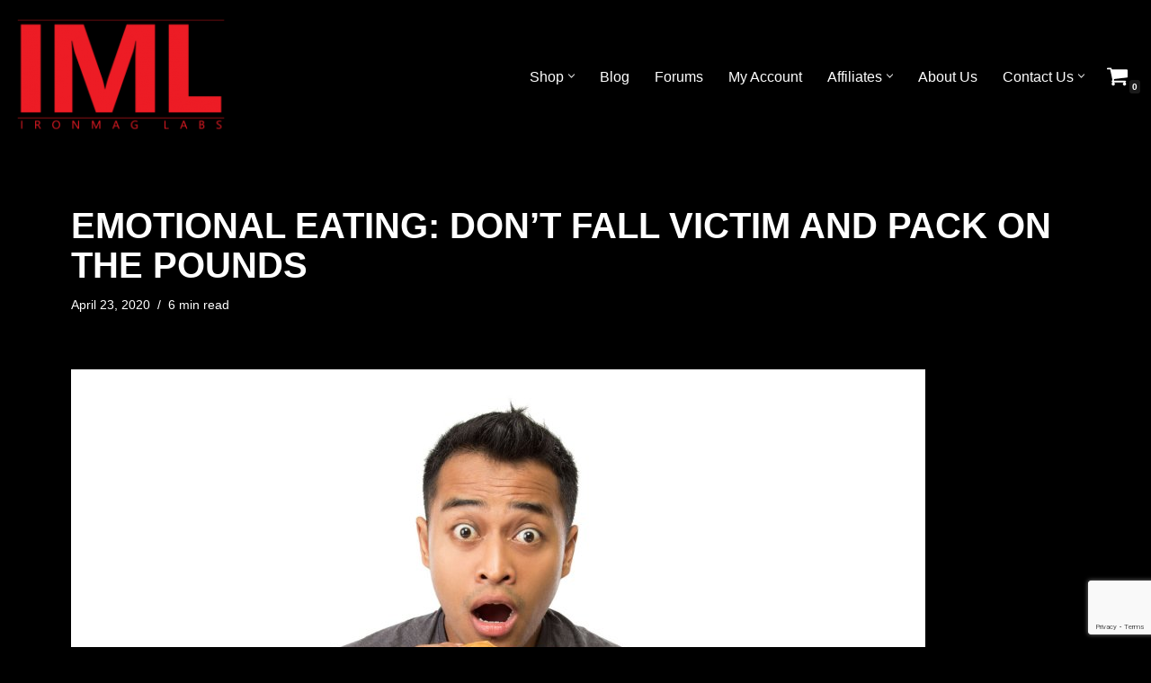

--- FILE ---
content_type: text/html; charset=UTF-8
request_url: https://www.ironmaglabs.com/2020/emotional-eating-dont-fall-victim-and-pack-on-the-pounds/
body_size: 118174
content:
<!DOCTYPE html>
<html lang="en-US">

<head>
	
	<meta charset="UTF-8">
	<meta name="viewport" content="width=device-width, initial-scale=1, minimum-scale=1">
	<link rel="profile" href="http://gmpg.org/xfn/11">
		<title>EMOTIONAL EATING: DON’T FALL VICTIM AND PACK ON THE POUNDS &#8211; IronMag Labs Bodybuilding Supplements</title>
<meta name='robots' content='max-image-preview:large' />
<link rel='dns-prefetch' href='//www.google.com' />
<link rel="alternate" type="application/rss+xml" title="IronMag Labs Bodybuilding Supplements &raquo; Feed" href="https://www.ironmaglabs.com/feed/" />
<link rel="alternate" type="application/rss+xml" title="IronMag Labs Bodybuilding Supplements &raquo; Comments Feed" href="https://www.ironmaglabs.com/comments/feed/" />

<script>
var MP3jPLAYLISTS = [];
var MP3jPLAYERS = [];
</script>
<script>
window._wpemojiSettings = {"baseUrl":"https:\/\/s.w.org\/images\/core\/emoji\/15.0.3\/72x72\/","ext":".png","svgUrl":"https:\/\/s.w.org\/images\/core\/emoji\/15.0.3\/svg\/","svgExt":".svg","source":{"concatemoji":"https:\/\/www.ironmaglabs.com\/wp-includes\/js\/wp-emoji-release.min.js?ver=6.5.7"}};
/*! This file is auto-generated */
!function(i,n){var o,s,e;function c(e){try{var t={supportTests:e,timestamp:(new Date).valueOf()};sessionStorage.setItem(o,JSON.stringify(t))}catch(e){}}function p(e,t,n){e.clearRect(0,0,e.canvas.width,e.canvas.height),e.fillText(t,0,0);var t=new Uint32Array(e.getImageData(0,0,e.canvas.width,e.canvas.height).data),r=(e.clearRect(0,0,e.canvas.width,e.canvas.height),e.fillText(n,0,0),new Uint32Array(e.getImageData(0,0,e.canvas.width,e.canvas.height).data));return t.every(function(e,t){return e===r[t]})}function u(e,t,n){switch(t){case"flag":return n(e,"\ud83c\udff3\ufe0f\u200d\u26a7\ufe0f","\ud83c\udff3\ufe0f\u200b\u26a7\ufe0f")?!1:!n(e,"\ud83c\uddfa\ud83c\uddf3","\ud83c\uddfa\u200b\ud83c\uddf3")&&!n(e,"\ud83c\udff4\udb40\udc67\udb40\udc62\udb40\udc65\udb40\udc6e\udb40\udc67\udb40\udc7f","\ud83c\udff4\u200b\udb40\udc67\u200b\udb40\udc62\u200b\udb40\udc65\u200b\udb40\udc6e\u200b\udb40\udc67\u200b\udb40\udc7f");case"emoji":return!n(e,"\ud83d\udc26\u200d\u2b1b","\ud83d\udc26\u200b\u2b1b")}return!1}function f(e,t,n){var r="undefined"!=typeof WorkerGlobalScope&&self instanceof WorkerGlobalScope?new OffscreenCanvas(300,150):i.createElement("canvas"),a=r.getContext("2d",{willReadFrequently:!0}),o=(a.textBaseline="top",a.font="600 32px Arial",{});return e.forEach(function(e){o[e]=t(a,e,n)}),o}function t(e){var t=i.createElement("script");t.src=e,t.defer=!0,i.head.appendChild(t)}"undefined"!=typeof Promise&&(o="wpEmojiSettingsSupports",s=["flag","emoji"],n.supports={everything:!0,everythingExceptFlag:!0},e=new Promise(function(e){i.addEventListener("DOMContentLoaded",e,{once:!0})}),new Promise(function(t){var n=function(){try{var e=JSON.parse(sessionStorage.getItem(o));if("object"==typeof e&&"number"==typeof e.timestamp&&(new Date).valueOf()<e.timestamp+604800&&"object"==typeof e.supportTests)return e.supportTests}catch(e){}return null}();if(!n){if("undefined"!=typeof Worker&&"undefined"!=typeof OffscreenCanvas&&"undefined"!=typeof URL&&URL.createObjectURL&&"undefined"!=typeof Blob)try{var e="postMessage("+f.toString()+"("+[JSON.stringify(s),u.toString(),p.toString()].join(",")+"));",r=new Blob([e],{type:"text/javascript"}),a=new Worker(URL.createObjectURL(r),{name:"wpTestEmojiSupports"});return void(a.onmessage=function(e){c(n=e.data),a.terminate(),t(n)})}catch(e){}c(n=f(s,u,p))}t(n)}).then(function(e){for(var t in e)n.supports[t]=e[t],n.supports.everything=n.supports.everything&&n.supports[t],"flag"!==t&&(n.supports.everythingExceptFlag=n.supports.everythingExceptFlag&&n.supports[t]);n.supports.everythingExceptFlag=n.supports.everythingExceptFlag&&!n.supports.flag,n.DOMReady=!1,n.readyCallback=function(){n.DOMReady=!0}}).then(function(){return e}).then(function(){var e;n.supports.everything||(n.readyCallback(),(e=n.source||{}).concatemoji?t(e.concatemoji):e.wpemoji&&e.twemoji&&(t(e.twemoji),t(e.wpemoji)))}))}((window,document),window._wpemojiSettings);
</script>
<style id='wp-emoji-styles-inline-css'>

	img.wp-smiley, img.emoji {
		display: inline !important;
		border: none !important;
		box-shadow: none !important;
		height: 1em !important;
		width: 1em !important;
		margin: 0 0.07em !important;
		vertical-align: -0.1em !important;
		background: none !important;
		padding: 0 !important;
	}
</style>
<link rel='stylesheet' id='wp-block-library-css' href='https://www.ironmaglabs.com/wp-includes/css/dist/block-library/style.min.css?ver=6.5.7' media='all' />
<style id='classic-theme-styles-inline-css'>
/*! This file is auto-generated */
.wp-block-button__link{color:#fff;background-color:#32373c;border-radius:9999px;box-shadow:none;text-decoration:none;padding:calc(.667em + 2px) calc(1.333em + 2px);font-size:1.125em}.wp-block-file__button{background:#32373c;color:#fff;text-decoration:none}
</style>
<style id='global-styles-inline-css'>
body{--wp--preset--color--black: #000000;--wp--preset--color--cyan-bluish-gray: #abb8c3;--wp--preset--color--white: #ffffff;--wp--preset--color--pale-pink: #f78da7;--wp--preset--color--vivid-red: #cf2e2e;--wp--preset--color--luminous-vivid-orange: #ff6900;--wp--preset--color--luminous-vivid-amber: #fcb900;--wp--preset--color--light-green-cyan: #7bdcb5;--wp--preset--color--vivid-green-cyan: #00d084;--wp--preset--color--pale-cyan-blue: #8ed1fc;--wp--preset--color--vivid-cyan-blue: #0693e3;--wp--preset--color--vivid-purple: #9b51e0;--wp--preset--color--neve-link-color: var(--nv-primary-accent);--wp--preset--color--neve-link-hover-color: var(--nv-secondary-accent);--wp--preset--color--nv-site-bg: var(--nv-site-bg);--wp--preset--color--nv-light-bg: var(--nv-light-bg);--wp--preset--color--nv-dark-bg: var(--nv-dark-bg);--wp--preset--color--neve-text-color: var(--nv-text-color);--wp--preset--color--nv-text-dark-bg: var(--nv-text-dark-bg);--wp--preset--color--nv-c-1: var(--nv-c-1);--wp--preset--color--nv-c-2: var(--nv-c-2);--wp--preset--gradient--vivid-cyan-blue-to-vivid-purple: linear-gradient(135deg,rgba(6,147,227,1) 0%,rgb(155,81,224) 100%);--wp--preset--gradient--light-green-cyan-to-vivid-green-cyan: linear-gradient(135deg,rgb(122,220,180) 0%,rgb(0,208,130) 100%);--wp--preset--gradient--luminous-vivid-amber-to-luminous-vivid-orange: linear-gradient(135deg,rgba(252,185,0,1) 0%,rgba(255,105,0,1) 100%);--wp--preset--gradient--luminous-vivid-orange-to-vivid-red: linear-gradient(135deg,rgba(255,105,0,1) 0%,rgb(207,46,46) 100%);--wp--preset--gradient--very-light-gray-to-cyan-bluish-gray: linear-gradient(135deg,rgb(238,238,238) 0%,rgb(169,184,195) 100%);--wp--preset--gradient--cool-to-warm-spectrum: linear-gradient(135deg,rgb(74,234,220) 0%,rgb(151,120,209) 20%,rgb(207,42,186) 40%,rgb(238,44,130) 60%,rgb(251,105,98) 80%,rgb(254,248,76) 100%);--wp--preset--gradient--blush-light-purple: linear-gradient(135deg,rgb(255,206,236) 0%,rgb(152,150,240) 100%);--wp--preset--gradient--blush-bordeaux: linear-gradient(135deg,rgb(254,205,165) 0%,rgb(254,45,45) 50%,rgb(107,0,62) 100%);--wp--preset--gradient--luminous-dusk: linear-gradient(135deg,rgb(255,203,112) 0%,rgb(199,81,192) 50%,rgb(65,88,208) 100%);--wp--preset--gradient--pale-ocean: linear-gradient(135deg,rgb(255,245,203) 0%,rgb(182,227,212) 50%,rgb(51,167,181) 100%);--wp--preset--gradient--electric-grass: linear-gradient(135deg,rgb(202,248,128) 0%,rgb(113,206,126) 100%);--wp--preset--gradient--midnight: linear-gradient(135deg,rgb(2,3,129) 0%,rgb(40,116,252) 100%);--wp--preset--font-size--small: 13px;--wp--preset--font-size--medium: 20px;--wp--preset--font-size--large: 36px;--wp--preset--font-size--x-large: 42px;--wp--preset--spacing--20: 0.44rem;--wp--preset--spacing--30: 0.67rem;--wp--preset--spacing--40: 1rem;--wp--preset--spacing--50: 1.5rem;--wp--preset--spacing--60: 2.25rem;--wp--preset--spacing--70: 3.38rem;--wp--preset--spacing--80: 5.06rem;--wp--preset--shadow--natural: 6px 6px 9px rgba(0, 0, 0, 0.2);--wp--preset--shadow--deep: 12px 12px 50px rgba(0, 0, 0, 0.4);--wp--preset--shadow--sharp: 6px 6px 0px rgba(0, 0, 0, 0.2);--wp--preset--shadow--outlined: 6px 6px 0px -3px rgba(255, 255, 255, 1), 6px 6px rgba(0, 0, 0, 1);--wp--preset--shadow--crisp: 6px 6px 0px rgba(0, 0, 0, 1);}:where(.is-layout-flex){gap: 0.5em;}:where(.is-layout-grid){gap: 0.5em;}body .is-layout-flex{display: flex;}body .is-layout-flex{flex-wrap: wrap;align-items: center;}body .is-layout-flex > *{margin: 0;}body .is-layout-grid{display: grid;}body .is-layout-grid > *{margin: 0;}:where(.wp-block-columns.is-layout-flex){gap: 2em;}:where(.wp-block-columns.is-layout-grid){gap: 2em;}:where(.wp-block-post-template.is-layout-flex){gap: 1.25em;}:where(.wp-block-post-template.is-layout-grid){gap: 1.25em;}.has-black-color{color: var(--wp--preset--color--black) !important;}.has-cyan-bluish-gray-color{color: var(--wp--preset--color--cyan-bluish-gray) !important;}.has-white-color{color: var(--wp--preset--color--white) !important;}.has-pale-pink-color{color: var(--wp--preset--color--pale-pink) !important;}.has-vivid-red-color{color: var(--wp--preset--color--vivid-red) !important;}.has-luminous-vivid-orange-color{color: var(--wp--preset--color--luminous-vivid-orange) !important;}.has-luminous-vivid-amber-color{color: var(--wp--preset--color--luminous-vivid-amber) !important;}.has-light-green-cyan-color{color: var(--wp--preset--color--light-green-cyan) !important;}.has-vivid-green-cyan-color{color: var(--wp--preset--color--vivid-green-cyan) !important;}.has-pale-cyan-blue-color{color: var(--wp--preset--color--pale-cyan-blue) !important;}.has-vivid-cyan-blue-color{color: var(--wp--preset--color--vivid-cyan-blue) !important;}.has-vivid-purple-color{color: var(--wp--preset--color--vivid-purple) !important;}.has-neve-link-color-color{color: var(--wp--preset--color--neve-link-color) !important;}.has-neve-link-hover-color-color{color: var(--wp--preset--color--neve-link-hover-color) !important;}.has-nv-site-bg-color{color: var(--wp--preset--color--nv-site-bg) !important;}.has-nv-light-bg-color{color: var(--wp--preset--color--nv-light-bg) !important;}.has-nv-dark-bg-color{color: var(--wp--preset--color--nv-dark-bg) !important;}.has-neve-text-color-color{color: var(--wp--preset--color--neve-text-color) !important;}.has-nv-text-dark-bg-color{color: var(--wp--preset--color--nv-text-dark-bg) !important;}.has-nv-c-1-color{color: var(--wp--preset--color--nv-c-1) !important;}.has-nv-c-2-color{color: var(--wp--preset--color--nv-c-2) !important;}.has-black-background-color{background-color: var(--wp--preset--color--black) !important;}.has-cyan-bluish-gray-background-color{background-color: var(--wp--preset--color--cyan-bluish-gray) !important;}.has-white-background-color{background-color: var(--wp--preset--color--white) !important;}.has-pale-pink-background-color{background-color: var(--wp--preset--color--pale-pink) !important;}.has-vivid-red-background-color{background-color: var(--wp--preset--color--vivid-red) !important;}.has-luminous-vivid-orange-background-color{background-color: var(--wp--preset--color--luminous-vivid-orange) !important;}.has-luminous-vivid-amber-background-color{background-color: var(--wp--preset--color--luminous-vivid-amber) !important;}.has-light-green-cyan-background-color{background-color: var(--wp--preset--color--light-green-cyan) !important;}.has-vivid-green-cyan-background-color{background-color: var(--wp--preset--color--vivid-green-cyan) !important;}.has-pale-cyan-blue-background-color{background-color: var(--wp--preset--color--pale-cyan-blue) !important;}.has-vivid-cyan-blue-background-color{background-color: var(--wp--preset--color--vivid-cyan-blue) !important;}.has-vivid-purple-background-color{background-color: var(--wp--preset--color--vivid-purple) !important;}.has-neve-link-color-background-color{background-color: var(--wp--preset--color--neve-link-color) !important;}.has-neve-link-hover-color-background-color{background-color: var(--wp--preset--color--neve-link-hover-color) !important;}.has-nv-site-bg-background-color{background-color: var(--wp--preset--color--nv-site-bg) !important;}.has-nv-light-bg-background-color{background-color: var(--wp--preset--color--nv-light-bg) !important;}.has-nv-dark-bg-background-color{background-color: var(--wp--preset--color--nv-dark-bg) !important;}.has-neve-text-color-background-color{background-color: var(--wp--preset--color--neve-text-color) !important;}.has-nv-text-dark-bg-background-color{background-color: var(--wp--preset--color--nv-text-dark-bg) !important;}.has-nv-c-1-background-color{background-color: var(--wp--preset--color--nv-c-1) !important;}.has-nv-c-2-background-color{background-color: var(--wp--preset--color--nv-c-2) !important;}.has-black-border-color{border-color: var(--wp--preset--color--black) !important;}.has-cyan-bluish-gray-border-color{border-color: var(--wp--preset--color--cyan-bluish-gray) !important;}.has-white-border-color{border-color: var(--wp--preset--color--white) !important;}.has-pale-pink-border-color{border-color: var(--wp--preset--color--pale-pink) !important;}.has-vivid-red-border-color{border-color: var(--wp--preset--color--vivid-red) !important;}.has-luminous-vivid-orange-border-color{border-color: var(--wp--preset--color--luminous-vivid-orange) !important;}.has-luminous-vivid-amber-border-color{border-color: var(--wp--preset--color--luminous-vivid-amber) !important;}.has-light-green-cyan-border-color{border-color: var(--wp--preset--color--light-green-cyan) !important;}.has-vivid-green-cyan-border-color{border-color: var(--wp--preset--color--vivid-green-cyan) !important;}.has-pale-cyan-blue-border-color{border-color: var(--wp--preset--color--pale-cyan-blue) !important;}.has-vivid-cyan-blue-border-color{border-color: var(--wp--preset--color--vivid-cyan-blue) !important;}.has-vivid-purple-border-color{border-color: var(--wp--preset--color--vivid-purple) !important;}.has-neve-link-color-border-color{border-color: var(--wp--preset--color--neve-link-color) !important;}.has-neve-link-hover-color-border-color{border-color: var(--wp--preset--color--neve-link-hover-color) !important;}.has-nv-site-bg-border-color{border-color: var(--wp--preset--color--nv-site-bg) !important;}.has-nv-light-bg-border-color{border-color: var(--wp--preset--color--nv-light-bg) !important;}.has-nv-dark-bg-border-color{border-color: var(--wp--preset--color--nv-dark-bg) !important;}.has-neve-text-color-border-color{border-color: var(--wp--preset--color--neve-text-color) !important;}.has-nv-text-dark-bg-border-color{border-color: var(--wp--preset--color--nv-text-dark-bg) !important;}.has-nv-c-1-border-color{border-color: var(--wp--preset--color--nv-c-1) !important;}.has-nv-c-2-border-color{border-color: var(--wp--preset--color--nv-c-2) !important;}.has-vivid-cyan-blue-to-vivid-purple-gradient-background{background: var(--wp--preset--gradient--vivid-cyan-blue-to-vivid-purple) !important;}.has-light-green-cyan-to-vivid-green-cyan-gradient-background{background: var(--wp--preset--gradient--light-green-cyan-to-vivid-green-cyan) !important;}.has-luminous-vivid-amber-to-luminous-vivid-orange-gradient-background{background: var(--wp--preset--gradient--luminous-vivid-amber-to-luminous-vivid-orange) !important;}.has-luminous-vivid-orange-to-vivid-red-gradient-background{background: var(--wp--preset--gradient--luminous-vivid-orange-to-vivid-red) !important;}.has-very-light-gray-to-cyan-bluish-gray-gradient-background{background: var(--wp--preset--gradient--very-light-gray-to-cyan-bluish-gray) !important;}.has-cool-to-warm-spectrum-gradient-background{background: var(--wp--preset--gradient--cool-to-warm-spectrum) !important;}.has-blush-light-purple-gradient-background{background: var(--wp--preset--gradient--blush-light-purple) !important;}.has-blush-bordeaux-gradient-background{background: var(--wp--preset--gradient--blush-bordeaux) !important;}.has-luminous-dusk-gradient-background{background: var(--wp--preset--gradient--luminous-dusk) !important;}.has-pale-ocean-gradient-background{background: var(--wp--preset--gradient--pale-ocean) !important;}.has-electric-grass-gradient-background{background: var(--wp--preset--gradient--electric-grass) !important;}.has-midnight-gradient-background{background: var(--wp--preset--gradient--midnight) !important;}.has-small-font-size{font-size: var(--wp--preset--font-size--small) !important;}.has-medium-font-size{font-size: var(--wp--preset--font-size--medium) !important;}.has-large-font-size{font-size: var(--wp--preset--font-size--large) !important;}.has-x-large-font-size{font-size: var(--wp--preset--font-size--x-large) !important;}
.wp-block-navigation a:where(:not(.wp-element-button)){color: inherit;}
:where(.wp-block-post-template.is-layout-flex){gap: 1.25em;}:where(.wp-block-post-template.is-layout-grid){gap: 1.25em;}
:where(.wp-block-columns.is-layout-flex){gap: 2em;}:where(.wp-block-columns.is-layout-grid){gap: 2em;}
.wp-block-pullquote{font-size: 1.5em;line-height: 1.6;}
</style>
<link rel='stylesheet' id='ays-pb-animate-css' href='https://www.ironmaglabs.com/wp-content/plugins/ays-popup-box/public/css/animate.css?ver=7.9.0' media='all' />
<link rel='stylesheet' id='contact-form-7-css' href='https://www.ironmaglabs.com/wp-content/plugins/contact-form-7/includes/css/styles.css?ver=5.9.6' media='all' />
<link rel='stylesheet' id='woocommerce-layout-css' href='https://www.ironmaglabs.com/wp-content/plugins/woocommerce/assets/css/woocommerce-layout.css?ver=9.0.1' media='all' />
<link rel='stylesheet' id='woocommerce-smallscreen-css' href='https://www.ironmaglabs.com/wp-content/plugins/woocommerce/assets/css/woocommerce-smallscreen.css?ver=9.0.1' media='only screen and (max-width: 768px)' />
<link rel='stylesheet' id='woocommerce-general-css' href='https://www.ironmaglabs.com/wp-content/plugins/woocommerce/assets/css/woocommerce.css?ver=9.0.1' media='all' />
<style id='woocommerce-inline-inline-css'>
.woocommerce form .form-row .required { visibility: visible; }
</style>
<link rel='stylesheet' id='affwp-forms-css' href='https://www.ironmaglabs.com/wp-content/plugins/affiliate-wp/assets/css/forms.min.css?ver=2.25.0' media='all' />
<link rel='stylesheet' id='neve-woocommerce-css' href='https://www.ironmaglabs.com/wp-content/themes/neve/assets/css/woocommerce.min.css?ver=3.8.2' media='all' />
<link rel='stylesheet' id='neve-style-css' href='https://www.ironmaglabs.com/wp-content/themes/neve/style-main-new.min.css?ver=3.8.2' media='all' />
<style id='neve-style-inline-css'>

			.nv-ft-post {
				margin-top:60px
			}
			.nv-ft-post .nv-ft-wrap:not(.layout-covers){
				background:var(--nv-light-bg);
			}
			.nv-ft-post h2{
				font-size:calc( var(--fontsize, var(--h2fontsize)) * 1.3)
			}
			.nv-ft-post .nv-meta-list{
				display:block
			}
			.nv-ft-post .non-grid-content{
				padding:32px
			}
			.nv-ft-post .wp-post-image{
				position:absolute;
				object-fit:cover;
				width:100%;
				height:100%
			}
			.nv-ft-post:not(.layout-covers) .nv-post-thumbnail-wrap{
				margin:0;
				position:relative;
				min-height:320px
			}
			
.nv-meta-list li.meta:not(:last-child):after { content:"/" }.nv-meta-list .no-mobile{
			display:none;
		}.nv-meta-list li.last::after{
			content: ""!important;
		}@media (min-width: 769px) {
			.nv-meta-list .no-mobile {
				display: inline-block;
			}
			.nv-meta-list li.last:not(:last-child)::after {
		 		content: "/" !important;
			}
		}
.nav-ul li .caret svg, .nav-ul li .caret img{width:var(--smiconsize, 0.5em);height:var(--smiconsize, 0.5em);}.nav-ul .sub-menu li {border-style: var(--itembstyle);}
 :root{ --container: 748px;--postwidth:100%; --primarybtnbg: #fa0000; --primarybtnhoverbg: var(--nv-primary-accent); --primarybtncolor: #fff; --secondarybtncolor: var(--nv-primary-accent); --primarybtnhovercolor: #fff; --secondarybtnhovercolor: var(--nv-primary-accent);--primarybtnborderradius:3px;--secondarybtnborderradius:3px;--secondarybtnborderwidth:3px;--btnpadding:13px 15px;--primarybtnpadding:13px 15px;--secondarybtnpadding:calc(13px - 3px) calc(15px - 3px); --bodyfontfamily: Arial,Helvetica,sans-serif; --bodyfontsize: 15px; --bodylineheight: 1.6; --bodyletterspacing: 0px; --bodyfontweight: 400; --h1fontsize: 36px; --h1fontweight: 700; --h1lineheight: 1.2; --h1letterspacing: 0px; --h1texttransform: none; --h2fontsize: 28px; --h2fontweight: 700; --h2lineheight: 1.3; --h2letterspacing: 0px; --h2texttransform: none; --h3fontsize: 24px; --h3fontweight: 700; --h3lineheight: 1.4; --h3letterspacing: 0px; --h3texttransform: none; --h4fontsize: 20px; --h4fontweight: 700; --h4lineheight: 1.6; --h4letterspacing: 0px; --h4texttransform: none; --h5fontsize: 16px; --h5fontweight: 700; --h5lineheight: 1.6; --h5letterspacing: 0px; --h5texttransform: none; --h6fontsize: 14px; --h6fontweight: 700; --h6lineheight: 1.6; --h6letterspacing: 0px; --h6texttransform: none;--formfieldborderwidth:2px;--formfieldborderradius:3px; --formfieldbgcolor: var(--nv-site-bg); --formfieldbordercolor: #dddddd; --formfieldcolor: var(--nv-text-color);--formfieldpadding:10px 12px; --shopcoltemplate: 2; } .alignfull > [class*="__inner-container"], .alignwide > [class*="__inner-container"]{ max-width:718px;margin:auto } .nv-meta-list{ --avatarsize: 20px; } .single .nv-meta-list{ --avatarsize: 20px; } .nv-post-cover{ --height: 250px;--padding:40px 15px;--justify: flex-start; --textalign: left; --valign: center; } .nv-post-cover .nv-title-meta-wrap, .nv-page-title-wrap, .entry-header{ --textalign: left; } .nv-is-boxed.nv-title-meta-wrap{ --padding:40px 15px; --bgcolor: var(--nv-dark-bg); } .nv-overlay{ --opacity: 50; --blendmode: normal; } .nv-is-boxed.nv-comments-wrap{ --padding:20px; } .nv-is-boxed.comment-respond{ --padding:20px; } .single:not(.single-product), .page{ --c-vspace:0 0 0 0;; } .global-styled{ --bgcolor: var(--nv-site-bg); } .header-top{ --rowbcolor: var(--nv-light-bg); --color: var(--nv-text-color); --bgcolor: var(--nv-site-bg); } .header-main{ --rowbcolor: var(--nv-light-bg); --color: var(--nv-text-color); --bgcolor: var(--nv-site-bg); } .header-bottom{ --rowbcolor: var(--nv-light-bg); --color: var(--nv-text-color); --bgcolor: var(--nv-site-bg); } .header-menu-sidebar-bg{ --justify: flex-start; --textalign: left;--flexg: 1;--wrapdropdownwidth: auto; --color: var(--nv-text-color); --bgcolor: var(--nv-site-bg); } .header-menu-sidebar{ width: 360px; } .builder-item--logo{ --maxwidth: 150px; --fs: 24px;--padding:10px 0;--margin:0; --textalign: left;--justify: flex-start; } .builder-item--nav-icon,.header-menu-sidebar .close-sidebar-panel .navbar-toggle{ --borderradius:0; } .builder-item--nav-icon{ --label-margin:0 5px 0 0;;--padding:10px 15px;--margin:0; } .builder-item--primary-menu{ --hovercolor: var(--nv-secondary-accent); --hovertextcolor: var(--nv-text-color); --activecolor: var(--nv-primary-accent); --spacing: 20px; --height: 25px; --smiconsize: 7px;--padding:0;--margin:0; --fontsize: 1em; --lineheight: 1.6; --letterspacing: 0px; --fontweight: 500; --texttransform: none; --iconsize: 1em; } .builder-item--primary-menu .sub-menu{ --bstyle: none; --itembstyle: none; } .hfg-is-group.has-primary-menu .inherit-ff{ --inheritedfw: 500; } .builder-item--header_cart_icon{ --iconsize: 25px; --labelsize: 15px;--padding:0 10px;--margin:0 0 0 10px;; } .footer-top-inner .row{ grid-template-columns:1fr 1fr 1fr; --valign: flex-start; } .footer-top{ --rowbcolor: var(--nv-light-bg); --color: var(--nv-text-color); --bgcolor: var(--nv-site-bg); } .footer-main-inner .row{ grid-template-columns:1fr 1fr 1fr; --valign: flex-start; } .footer-main{ --rowbcolor: var(--nv-light-bg); --color: var(--nv-text-color); --bgcolor: var(--nv-site-bg); } .footer-bottom-inner .row{ grid-template-columns:1fr 1fr 1fr; --valign: flex-start; } .footer-bottom{ --rowbcolor: var(--nv-light-bg); --color: var(--nv-text-dark-bg); --bgcolor: var(--nv-dark-bg); } .builder-item--footer-one-widgets{ --padding:0;--margin:0; --textalign: left;--justify: flex-start; } .builder-item--footer-two-widgets{ --padding:0;--margin:0; --textalign: left;--justify: flex-start; } .builder-item--footer-three-widgets{ --padding:0;--margin:0; --textalign: left;--justify: flex-start; } .builder-item--footer_copyright{ --color: #fe0f06;--padding:0;--margin:0; --fontsize: 1em; --lineheight: 1.6; --letterspacing: 0px; --fontweight: 500; --texttransform: none; --iconsize: 1em; --textalign: center;--justify: center; } .page_header-top{ --rowbcolor: var(--nv-light-bg); --color: var(--nv-text-color); --bgcolor: var(--nv-site-bg); } .page_header-bottom{ --rowbcolor: var(--nv-light-bg); --color: var(--nv-text-color); --bgcolor: var(--nv-site-bg); } .nv-related-posts{ --relatedcolumns: 1; --relatedContentAlign: left; } .nv-index-posts{ --alignment: left; --spacing: 60px; --cardbgcolor: #333333; --cardcolor: #ffffff; } .nv-ft-post{ --ftposttemplate:1fr; --ftpostimgalign: center; --ftpostcontentalign: center; --fpbackground: var(--nv-light-bg);--fppadding:20px;--fpminheight:300px; } .scroll-to-top{ --color: var(--nv-text-dark-bg);--padding:8px 10px; --borderradius: 3px; --bgcolor: var(--nv-primary-accent); --hovercolor: var(--nv-text-dark-bg); --hoverbgcolor: var(--nv-primary-accent);--size:16px; } @media(min-width: 576px){ :root{ --container: 992px;--postwidth:100%;--btnpadding:13px 15px;--primarybtnpadding:13px 15px;--secondarybtnpadding:calc(13px - 3px) calc(15px - 3px); --bodyfontsize: 16px; --bodylineheight: 1.6; --bodyletterspacing: 0px; --h1fontsize: 38px; --h1lineheight: 1.2; --h1letterspacing: 0px; --h2fontsize: 30px; --h2lineheight: 1.2; --h2letterspacing: 0px; --h3fontsize: 26px; --h3lineheight: 1.4; --h3letterspacing: 0px; --h4fontsize: 22px; --h4lineheight: 1.5; --h4letterspacing: 0px; --h5fontsize: 18px; --h5lineheight: 1.6; --h5letterspacing: 0px; --h6fontsize: 14px; --h6lineheight: 1.6; --h6letterspacing: 0px; --shopcoltemplate: 2; } .nv-meta-list{ --avatarsize: 20px; } .single .nv-meta-list{ --avatarsize: 20px; } .nv-post-cover{ --height: 320px;--padding:60px 30px;--justify: flex-start; --textalign: left; --valign: center; } .nv-post-cover .nv-title-meta-wrap, .nv-page-title-wrap, .entry-header{ --textalign: left; } .nv-is-boxed.nv-title-meta-wrap{ --padding:60px 30px; } .nv-is-boxed.nv-comments-wrap{ --padding:30px; } .nv-is-boxed.comment-respond{ --padding:30px; } .single:not(.single-product), .page{ --c-vspace:0 0 0 0;; } .header-menu-sidebar-bg{ --justify: flex-start; --textalign: left;--flexg: 1;--wrapdropdownwidth: auto; } .header-menu-sidebar{ width: 360px; } .builder-item--logo{ --maxwidth: 200px; --fs: 24px;--padding:10px 0;--margin:0; --textalign: left;--justify: flex-start; } .builder-item--nav-icon{ --label-margin:0 5px 0 0;;--padding:10px 15px;--margin:0; } .builder-item--primary-menu{ --spacing: 20px; --height: 25px; --smiconsize: 7px;--padding:0;--margin:0; --fontsize: 1em; --lineheight: 1.6; --letterspacing: 0px; --iconsize: 1em; } .builder-item--header_cart_icon{ --padding:0 10px;--margin:0; } .builder-item--footer-one-widgets{ --padding:0;--margin:0; --textalign: left;--justify: flex-start; } .builder-item--footer-two-widgets{ --padding:0;--margin:0; --textalign: left;--justify: flex-start; } .builder-item--footer-three-widgets{ --padding:0;--margin:0; --textalign: left;--justify: flex-start; } .builder-item--footer_copyright{ --padding:0;--margin:0; --fontsize: 1em; --lineheight: 1.6; --letterspacing: 0px; --iconsize: 1em; --textalign: center;--justify: center; } .nv-related-posts{ --relatedcolumns: 1; --relatedContentAlign: left; } .nv-index-posts{ --spacing: 60px; } .nv-ft-post{ --fppadding:20px;--fpminheight:300px; } .scroll-to-top{ --padding:8px 10px;--size:16px; } }@media(min-width: 960px){ :root{ --container: 1304px;--postwidth:100%;--btnpadding:13px 15px;--primarybtnpadding:13px 15px;--secondarybtnpadding:calc(13px - 3px) calc(15px - 3px); --bodyfontsize: 16px; --bodylineheight: 1.7; --bodyletterspacing: 0px; --h1fontsize: 40px; --h1lineheight: 1.1; --h1letterspacing: 0px; --h2fontsize: 32px; --h2lineheight: 1.2; --h2letterspacing: 0px; --h3fontsize: 28px; --h3lineheight: 1.4; --h3letterspacing: 0px; --h4fontsize: 24px; --h4lineheight: 1.5; --h4letterspacing: 0px; --h5fontsize: 20px; --h5lineheight: 1.6; --h5letterspacing: 0px; --h6fontsize: 16px; --h6lineheight: 1.6; --h6letterspacing: 0px; --shopcoltemplate: 5; } #content .container .col, #content .container-fluid .col{ max-width: 90%; } .alignfull > [class*="__inner-container"], .alignwide > [class*="__inner-container"]{ max-width:1144px } .container-fluid .alignfull > [class*="__inner-container"], .container-fluid .alignwide > [class*="__inner-container"]{ max-width:calc(90% + 15px) } .nv-sidebar-wrap, .nv-sidebar-wrap.shop-sidebar{ max-width: 10%; } .nv-meta-list{ --avatarsize: 20px; } .single .nv-meta-list{ --avatarsize: 20px; } .nv-post-cover{ --height: 400px;--padding:60px 40px;--justify: flex-start; --textalign: left; --valign: center; } .nv-post-cover .nv-title-meta-wrap, .nv-page-title-wrap, .entry-header{ --textalign: left; } .nv-is-boxed.nv-title-meta-wrap{ --padding:60px 40px; } .nv-is-boxed.nv-comments-wrap{ --padding:40px; } .nv-is-boxed.comment-respond{ --padding:40px; } .single:not(.single-product), .page{ --c-vspace:0 0 0 0;; } .header-menu-sidebar-bg{ --justify: flex-start; --textalign: left;--flexg: 1;--wrapdropdownwidth: auto; } .header-menu-sidebar{ width: 360px; } .builder-item--logo{ --maxwidth: 240px; --fs: 24px;--padding:10px 0;--margin:0; --textalign: left;--justify: flex-start; } .builder-item--nav-icon{ --label-margin:0 5px 0 0;;--padding:10px 15px;--margin:0; } .builder-item--primary-menu{ --spacing: 20px; --height: 25px; --smiconsize: 7px;--padding:0;--margin:0; --fontsize: 1em; --lineheight: 1.6; --letterspacing: 0px; --iconsize: 1em; } .builder-item--header_cart_icon{ --padding:0 10px;--margin:0 0 0 10px;; } .builder-item--footer-one-widgets{ --padding:0;--margin:0; --textalign: left;--justify: flex-start; } .builder-item--footer-two-widgets{ --padding:0;--margin:0; --textalign: left;--justify: flex-start; } .builder-item--footer-three-widgets{ --padding:0;--margin:0; --textalign: left;--justify: flex-start; } .builder-item--footer_copyright{ --padding:0;--margin:0; --fontsize: 1em; --lineheight: 1.6; --letterspacing: 0px; --iconsize: 1em; --textalign: center;--justify: center; } .nv-related-posts{ --relatedcolumns: 3; --relatedContentAlign: left; } .nv-index-posts{ --spacing: 30px;--postcoltemplate:44fr 56fr; } .nv-ft-post{ --fppadding:20px;--fpminheight:300px; } .scroll-to-top{ --padding:8px 10px;--size:16px; } .products.related .products{ --shopcoltemplate: 4; } }.scroll-to-top {right: 20px; border: none; position: fixed; bottom: 30px; display: none; opacity: 0; visibility: hidden; transition: opacity 0.3s ease-in-out, visibility 0.3s ease-in-out; align-items: center; justify-content: center; z-index: 999; } @supports (-webkit-overflow-scrolling: touch) { .scroll-to-top { bottom: 74px; } } .scroll-to-top.image { background-position: center; } .scroll-to-top .scroll-to-top-image { width: 100%; height: 100%; } .scroll-to-top .scroll-to-top-label { margin: 0; padding: 5px; } .scroll-to-top:hover { text-decoration: none; } .scroll-to-top.scroll-to-top-left {left: 20px; right: unset;} .scroll-to-top.scroll-show-mobile { display: flex; } @media (min-width: 960px) { .scroll-to-top { display: flex; } }.scroll-to-top { color: var(--color); padding: var(--padding); border-radius: var(--borderradius); background: var(--bgcolor); } .scroll-to-top:hover, .scroll-to-top:focus { color: var(--hovercolor); background: var(--hoverbgcolor); } .scroll-to-top-icon, .scroll-to-top.image .scroll-to-top-image { width: var(--size); height: var(--size); } .scroll-to-top-image { background-image: var(--bgimage); background-size: cover; }:root{--nv-primary-accent:#00c2ff;--nv-secondary-accent:#00c2ff;--nv-site-bg:#000000;--nv-light-bg:#1a1a1a;--nv-dark-bg:#000000;--nv-text-color:#ffffff;--nv-text-dark-bg:#ffffff;--nv-c-1:#198754;--nv-c-2:#be574b;--nv-fallback-ff:Arial, Helvetica, sans-serif;}
</style>
<link rel='stylesheet' id='neve-blog-pro-css' href='https://www.ironmaglabs.com/wp-content/plugins/neve-pro-addon/includes/modules/blog_pro/assets/style.min.css?ver=2.8.6' media='all' />
<link rel='stylesheet' id='neve-pro-addon-woo-booster-css' href='https://www.ironmaglabs.com/wp-content/plugins/neve-pro-addon/includes/modules/woocommerce_booster/assets/style.min.css?ver=2.8.6' media='all' />
<link rel='stylesheet' id='wc-pb-checkout-blocks-css' href='https://www.ironmaglabs.com/wp-content/plugins/woocommerce-product-bundles/assets/css/frontend/checkout-blocks.css?ver=7.1.2' media='all' />
<link rel='stylesheet' id='neve-child-style-css' href='https://www.ironmaglabs.com/wp-content/themes/neve-child-master/style.css?ver=3.8.2' media='all' />
<link rel='stylesheet' id='wc-bundle-style-css' href='https://www.ironmaglabs.com/wp-content/plugins/woocommerce-product-bundles/assets/css/frontend/woocommerce.css?ver=7.1.2' media='all' />
<link rel='stylesheet' id='cwginstock_frontend_css-css' href='https://www.ironmaglabs.com/wp-content/plugins/back-in-stock-notifier-for-woocommerce/assets/css/frontend.min.css?ver=5.7.8' media='' />
<link rel='stylesheet' id='cwginstock_bootstrap-css' href='https://www.ironmaglabs.com/wp-content/plugins/back-in-stock-notifier-for-woocommerce/assets/css/bootstrap.min.css?ver=5.7.8' media='' />
<link rel='stylesheet' id='hfg_module-css' href='https://www.ironmaglabs.com/wp-content/plugins/neve-pro-addon/includes/modules/header_footer_grid/assets/style.min.css?ver=2.8.6' media='all' />
<link rel='stylesheet' id='mp3-jplayer-css' href='https://www.ironmaglabs.com/wp-content/plugins/mp3-jplayer/css/text.css?ver=2.7.3' media='all' />
<script type="text/template" id="tmpl-variation-template">
	<div class="woocommerce-variation-description">{{{ data.variation.variation_description }}}</div>
	<div class="woocommerce-variation-price">{{{ data.variation.price_html }}}</div>
	<div class="woocommerce-variation-availability">{{{ data.variation.availability_html }}}</div>
</script>
<script type="text/template" id="tmpl-unavailable-variation-template">
	<p>Sorry, this product is unavailable. Please choose a different combination.</p>
</script>
<script src="https://www.ironmaglabs.com/wp-includes/js/jquery/jquery.min.js?ver=3.7.1" id="jquery-core-js"></script>
<script src="https://www.ironmaglabs.com/wp-includes/js/jquery/jquery-migrate.min.js?ver=3.4.1" id="jquery-migrate-js"></script>
<script src="https://www.ironmaglabs.com/wp-content/plugins/ays-popup-box/public/js/functions.js?ver=7.9.0" id="ays-pb-functions-js"></script>
<script id="ays-pb-js-extra">
var pb_public = {"ajax":"https:\/\/www.ironmaglabs.com\/wp-admin\/admin-ajax.php","ays_pb_confirm":"Are you sure you want to subscribe?","subscription_success_message":"Subscription is accomplished! Thank you for subscribing","ays_pb_admin_url":"https:\/\/www.ironmaglabs.com\/wp-content\/plugins\/ays-popup-box\/admin"};
</script>
<script src="https://www.ironmaglabs.com/wp-content/plugins/ays-popup-box/public/js/ays-pb-public.js?ver=7.9.0" id="ays-pb-js"></script>
<script src="https://www.ironmaglabs.com/wp-content/plugins/woocommerce/assets/js/jquery-blockui/jquery.blockUI.min.js?ver=2.7.0-wc.9.0.1" id="jquery-blockui-js" data-wp-strategy="defer"></script>
<script id="wc-add-to-cart-js-extra">
var wc_add_to_cart_params = {"ajax_url":"\/wp-admin\/admin-ajax.php","wc_ajax_url":"\/?wc-ajax=%%endpoint%%","i18n_view_cart":"View cart","cart_url":"https:\/\/www.ironmaglabs.com\/cart\/","is_cart":"","cart_redirect_after_add":"no"};
</script>
<script src="https://www.ironmaglabs.com/wp-content/plugins/woocommerce/assets/js/frontend/add-to-cart.min.js?ver=9.0.1" id="wc-add-to-cart-js" defer data-wp-strategy="defer"></script>
<script src="https://www.ironmaglabs.com/wp-content/plugins/woocommerce/assets/js/js-cookie/js.cookie.min.js?ver=2.1.4-wc.9.0.1" id="js-cookie-js" data-wp-strategy="defer"></script>
<script src="https://www.ironmaglabs.com/wp-includes/js/underscore.min.js?ver=1.13.4" id="underscore-js"></script>
<script id="wp-util-js-extra">
var _wpUtilSettings = {"ajax":{"url":"\/wp-admin\/admin-ajax.php"}};
</script>
<script src="https://www.ironmaglabs.com/wp-includes/js/wp-util.min.js?ver=6.5.7" id="wp-util-js"></script>
<script id="wc-add-to-cart-variation-js-extra">
var wc_add_to_cart_variation_params = {"wc_ajax_url":"\/?wc-ajax=%%endpoint%%","i18n_no_matching_variations_text":"Sorry, no products matched your selection. Please choose a different combination.","i18n_make_a_selection_text":"Please select some product options before adding this product to your cart.","i18n_unavailable_text":"Sorry, this product is unavailable. Please choose a different combination."};
</script>
<script src="https://www.ironmaglabs.com/wp-content/plugins/woocommerce/assets/js/frontend/add-to-cart-variation.min.js?ver=9.0.1" id="wc-add-to-cart-variation-js" defer data-wp-strategy="defer"></script>
<script src="https://www.google.com/recaptcha/api.js?ver=5.7.8" id="recaptcha-js"></script>
<link rel="https://api.w.org/" href="https://www.ironmaglabs.com/wp-json/" /><link rel="alternate" type="application/json" href="https://www.ironmaglabs.com/wp-json/wp/v2/posts/1043753" /><link rel="EditURI" type="application/rsd+xml" title="RSD" href="https://www.ironmaglabs.com/xmlrpc.php?rsd" />
<meta name="generator" content="WordPress 6.5.7" />
<meta name="generator" content="WooCommerce 9.0.1" />
<link rel="canonical" href="https://www.ironmaglabs.com/2020/emotional-eating-dont-fall-victim-and-pack-on-the-pounds/" />
<link rel='shortlink' href='https://www.ironmaglabs.com/?p=1043753' />
<link rel="alternate" type="application/json+oembed" href="https://www.ironmaglabs.com/wp-json/oembed/1.0/embed?url=https%3A%2F%2Fwww.ironmaglabs.com%2F2020%2Femotional-eating-dont-fall-victim-and-pack-on-the-pounds%2F" />
<link rel="alternate" type="text/xml+oembed" href="https://www.ironmaglabs.com/wp-json/oembed/1.0/embed?url=https%3A%2F%2Fwww.ironmaglabs.com%2F2020%2Femotional-eating-dont-fall-victim-and-pack-on-the-pounds%2F&#038;format=xml" />
<script type="text/javascript">var wc_routeapp_ajaxurl = "https://www.ironmaglabs.com/wp-admin/admin-ajax.php"</script>		<script type="text/javascript">
		var AFFWP = AFFWP || {};
		AFFWP.referral_var = 'go';
		AFFWP.expiration = 15;
		AFFWP.debug = 0;


		AFFWP.referral_credit_last = 1;
		</script>
		<style>#affwp-affiliate-dashboard-order-details td{vertical-align: top;}</style>
				<style>.woocommerce-checkout .glide__arrow {width: auto;}</style>
			<noscript><style>.woocommerce-product-gallery{ opacity: 1 !important; }</style></noscript>
	<style>.sp-wl-product-wrap.sp-wl-wrap .add-to-wl{padding:var(--primarybtnpadding, 13px 15px);}.product .sp-wl-product-wrap .add-to-wl{border:3px solid ;}:root{--sp-text-color:var(--nv-text-color);--sp-site-bg:var(--nv-site-bg);--sp-text-dark-bg:var(--nv-text-dark-bg);--sp-c-1:var(--nv-c-1);--sp-primary-accent:var(--nv-primary-accent);--sp-secondary-accent:var(--nv-secondary-accent);}</style>		<style id="wp-custom-css">
			/* H stencil font */
/*Title, h4, h3 font */

@import url('https://fonts.googleapis.com/css2?family=Saira+Stencil+One&display=swap');

h4 {
	font-family: 'Saira Stencil One', bold;
font-size: 24px;
	font-weight: 400;
	line-height: 25px;
text-transform: none;
	color: red}

h3 {
	font-family: 'Saira Stencil One', bold;
font-size: 24px;
	font-weight: 400;
	line-height: 25px;
text-transform: none;
color: white}

.product_title.entry-title {
	color: red;
}


/*** comment boxes 
#comments {
	display: none;
	*/
	
}
/**** breadcrumbs */
.nv-bc-count-wrap {
	display: none;
}

/**** header */


/** cart icon size in theme settings *//


.woocommerce-mini-cart-item.mini_cart_item {
	border-bottom: 1px solid grey !important;
}

.nv-nav-cart li {
	border-bottom: 1px solid grey !important;
}

.nv-nav-cart {
	background: rgba(0,0,0,0.85);
}


/*** cart and checkout page widths 

.page-id-574 .cart #content .container .col, #content .container-fluid .col, .page-id-575 .checkout #content .container .col, #content .container-fluid .col {
	max-width: 75%;
}

#content .container .col, #content .container-fluid .col {
	max-width: 75%;
}
***/

/**** checkout page */
.pw-route-protection .pw-container:not(.legacy) .pw-row-1 .pw-left .pw-title {
	color: white !important;
}
.pw-route-protection .pw-container:not(.legacy) .pw-row-2 .pw-price {
	color: white;
}


.pw-route-protection.false.desktop-align-right:after {
	font-family: "RM Neue",sans-serif !important;
  font-style: normal;
  font-weight: normal;
  font-size: 11px;
  line-height: 13px;
  color: #666;
  letter-spacing: -0.01em;
	
	margin-left:10px;
  content: '\a By opting out of Route shipping protection, IronMagLabs is not liable for any lost, stolen, damaged items in transit or orders that are seized by customs.';
		display: block;
}


/* route shipping protection on checkout */

.fee th:after {
  font-size:12px;
	font-weight:300;
	line-height:16px;
	max-width:255px;
  content: '\a Opted in. By opting out of Route shipping protection, we are not liable for any lost, stolen, damaged items in transit or orders that are seized by customs.';
		display: block;
}

#shipping_method {
	padding-left: 0;
}



/***** footer *****/

/*captch*/
.grecaptcha-badge {
	z-index: 100;
}

/* Disabled copyright - target footer only */
/*.component-wrap > div > p {
/*	display: none;
/*}

.hfg_footer::after {
		margin: 4px 0;
	 content: '\a ©Copyright IronMag Labs® All Rights Reserved';
		display: block;
	text-align: center;
	font-size: 12px;
}

.site-footer, .hfg_footer {
	background-color: transparent !important;
}


/* footer menu */
#menu-footer {
	text-align: center;
}

/** footer widgets */
.widget {
	margin-bottom: 20px;
}

.wp-block-heading.has-text-align-center {
	margin-bottom: -15px;
}


/* FDA */
/* footer fda  1st*/

#block-4 {
	border: solid 1px white;
	padding: 10px;
}

#block-4 p {
	line-height: 135%; letter-spacing: -0.15px; font-size: 13.35px;}

#block-4 h6 {
	line-height: 125%; letter-spacing: -0.15px; font-size: 16px;
	margin-bottom:5px
}

:where(.wp-block-columns) {
	margin-bottom: 0;
}

/** footer follow us
/* footer 3nd widget*/

.follow-us {max-width:400px;
	height:80px;
	text-align: center;
	margin: 0 auto;
}

/**** widgets */
.widget-title {
	font-size: 16px !important;
	text-transform: uppercase;
}


.widget .widget-title {
	margin-bottom: 5px;
	text-align: center;
}


/*****product pages */

/* gap header */
main .nv-shop {
	margin-top: 0;
}

/* product page FDA under add to cart button */
.single-product div.product form.cart::after {
	display: table;
	clear: both;
	content: "† These statements have not been evaluated by the FDA. Our products are not intended to diagnose, treat, cure or prevent any disease. Our products are not to be used as dietary supplements. Consult with your healthcare professional before using any topical cosmetic products. People with known skin conditions should not use these products.";
	
	border: solid 1px white;
	color: white;
	padding: 6px 6px 6px 10px;
	margin: 15px 0 1px 0 ;
	line-height: 135%; letter-spacing: -0.2px; font-size: 12.35px
}


/* product meta remove */
.product_meta {
	display: none;
}

.woocommerce.single .entry-summary > form.cart {
	border-bottom: 1px solid grey;
}

/* product tab remove */
#tab-title-additional_information { display: none !important
}

/* product tab sticky remove*/
#sticky-add-to-cart-tabs .container li:nth-child(2) {
    display: none;
}

/*** Woo Sales badge */

.woocommerce span.onsale {
	background-color: var(--nv-primary-accent);
	font-weight: 900;
	padding: 5px 12px
}

/** woo checkout payment box */
.woocommerce-checkout #payment div.payment_box {
	background: #a4a4a4;
	color: black;
}

/* woo ship to another spacing */
.woocommerce-shipping-fields {
	margin-top: 30px;
}

.woocommerce-billing-fields > h3 {
	font-size: 24px
} 
#ship-to-different-address > label  {
	font-size: 24px
}

/* contact form page */
.wpcf7-spinner {
	display: block;
}

/* armed forces notice on state checkout */

label[for=billing_country]::after
{
content:' • For Armed Forces (AA, AE & AP) select US ';
font-size: 12px;
color: grey;
}

label[for=billing_state]::after
{
content:' • For Armed Forces select AA, AE or AP';
font-size: 12px;
color: grey;
}


/* free gift 2020 */

.gift-product-item img {
	max-width: 100% !important;
	width: 5vw;
	height: auto;
	text-align: center;
	border-bottom: 1px solid #d2d2d2;
	margin: 0 36%;
}

.gift-product-hover div a {
	color: white;
	padding: 15px 45px;
	background-color: #00bea4;
	font-size: 16px;
letter-spacing: 2px;
}


.gift-popup-title {
	color: red;
}

.wpcf7-form-control-wrap {
	top: -5px;
}

.wpcf7-form p {
	margin-top: 10px;
	margin-bottom: 5px;

}

/* remove sorting order on cat pages */

.nv-woo-filters {
	display: none;
	align-items: center;
	margin-bottom: 40px;
}

/* fix zip logo on product page */
.qp-link {
	background-color: white !important;
	margin: 0 6px;
	padding: 1px 1px;
}
.qp-logo--last {
	margin: 0 8px;
	background-color: white !important;
	padding: 3px;
}
/* remove double images on exceprt blog */
.excerpt-wrap.entry-summary > p > img {
	display: none;
}


/* dark theme CC box on xheckout page */

.woocommerce-checkout #payment div.payment_box {
	background: black;
	color: white;
}

.payment_box.payment_method_woo_offline_credit_card_payment_method p {
	color: white !important;
}

li .payment_method_woo_offline_credit_card_payment_method {
	box-shadow: 0 0 0px 0px #000 !important;
}

/* email notification pop when in stock */

.cwginstock-subscribe-form .panel-primary {
	border-color: red;
}

.swal2-popup {
	padding: 0.5em;
	padding-bottom: 2px !important;
	background: black !important;
}

.swal2-content {
	padding: 0 !important;
}

.cwginstock-subscribe-form .panel-primary > .panel-heading {
	color: #fff;
	background-color: red;
	border-color: red;
}

.panel-heading.cwginstock-panel-heading h4 {
	margin-bottom: 0;
}

.form-group.center-block input[type="submit"] {
	font-weight: 900
}

.form-group.center-block input[type="text"], .form-group.center-block input[type="email"]
{
    font-size:1em;
}

#cwg-google-recaptcha > div {
	
width: 100% !important;	
}

/* cart protection text */
.pw-variant-optimal-container .pw-variant-optimal .pw-title, .pw-variant-optimal-container .pw-variant-optimal .pw-quote {
	color: white !important;
}

.pw-logo {
	background: white;
	padding: 0 4px;
	border-radius: 4px;
}

@container optimal-widget (max-width: 313px) {
 .pw-logo {
	margin-top: 10px;
}
}		</style>
		
	
<!-- Google tag (gtag.js) -->
<script async src="https://www.googletagmanager.com/gtag/js?id=UA-34989439-1"></script>
<script>
  window.dataLayer = window.dataLayer || [];
  function gtag(){dataLayer.push(arguments);}
  gtag('js', new Date());

  gtag('config', 'UA-34989439-1');
</script>

</head>

<body  class="post-template-default single single-post postid-1043753 single-format-standard wp-custom-logo theme-neve woocommerce-no-js affwp-affiliate-area   nv-blog-default nv-sidebar-full-width menu_sidebar_slide_left" id="neve_body"  >
<div class="wrapper">
	
	<header class="header"  >
		<a class="neve-skip-link show-on-focus" href="#content" >
			Skip to content		</a>
		<div id="header-grid"  class="hfg_header site-header">
	
<nav class="header--row header-main hide-on-mobile hide-on-tablet layout-full-contained nv-navbar header--row"
	data-row-id="main" data-show-on="desktop">

	<div
		class="header--row-inner header-main-inner">
		<div class="container">
			<div
				class="row row--wrapper"
				data-section="hfg_header_layout_main" >
				<div class="hfg-slot left"><div class="builder-item desktop-left"><div class="item--inner builder-item--logo"
		data-section="title_tagline"
		data-item-id="logo">
	
<div class="site-logo">
	<a class="brand" href="https://www.ironmaglabs.com/" title="← IronMag Labs Bodybuilding Supplements"
			aria-label="IronMag Labs Bodybuilding Supplements Anabolic Prohormones" rel="home"><img width="240" height="133" src="https://www.ironmaglabs.com/wp-content/uploads/cropped-iml-logo.png" class="neve-site-logo skip-lazy" alt="IronMag Labs" data-variant="logo" decoding="async" srcset="https://www.ironmaglabs.com/wp-content/uploads/cropped-iml-logo.png 240w, https://www.ironmaglabs.com/wp-content/uploads/cropped-iml-logo-115x64.png 115w" sizes="(max-width: 240px) 100vw, 240px" /></a></div>
	</div>

</div></div><div class="hfg-slot right"><div class="builder-item has-nav hfg-is-group has-primary-menu"><div class="item--inner builder-item--primary-menu has_menu"
		data-section="header_menu_primary"
		data-item-id="primary-menu">
	<div class="nv-nav-wrap">
	<div role="navigation" class="nav-menu-primary submenu-style-plain"
			aria-label="Primary Menu">

		<ul id="nv-primary-navigation-main" class="primary-menu-ul nav-ul menu-desktop"><li id="menu-item-1079310" class="menu-item menu-item-type-post_type menu-item-object-page menu-item-home menu-item-has-children menu-item-1079310"><div class="wrap"><a title="All Products" href="https://www.ironmaglabs.com/"><span class="menu-item-title-wrap dd-title">Shop</span></a><div role="button" aria-pressed="false" aria-label="Open Submenu" tabindex="0" class="caret-wrap caret 1" style="margin-left:5px;"><span class="caret"><svg class="sub-menu-icon" aria-hidden="true" role="img" xmlns="http://www.w3.org/2000/svg" width="15" height="15" viewBox="0 0 15 15" style="transform:rotate(180deg)"><rect width="15" height="15" fill="none"/><path fill="currentColor" d="M14,12a1,1,0,0,1-.73-.32L7.5,5.47,1.76,11.65a1,1,0,0,1-1.4,0A1,1,0,0,1,.3,10.3l6.47-7a1,1,0,0,1,1.46,0l6.47,7a1,1,0,0,1-.06,1.4A1,1,0,0,1,14,12Z"/></svg></span></div></div>
<ul class="sub-menu">
	<li id="menu-item-1079350" class="menu-item menu-item-type-post_type menu-item-object-product menu-item-1079350"><div class="wrap"><a href="https://www.ironmaglabs.com/product/andro-hard/">Andro Hard</a></div></li>
	<li id="menu-item-1079323" class="menu-item menu-item-type-post_type menu-item-object-product menu-item-1079323"><div class="wrap"><a href="https://www.ironmaglabs.com/product/anabolic-matrix-rx/">Anabolic Matrix</a></div></li>
	<li id="menu-item-1079325" class="menu-item menu-item-type-post_type menu-item-object-product menu-item-1079325"><div class="wrap"><a href="https://www.ironmaglabs.com/product/carb-fix/">Carb Fix</a></div></li>
	<li id="menu-item-1079326" class="menu-item menu-item-type-post_type menu-item-object-product menu-item-1079326"><div class="wrap"><a href="https://www.ironmaglabs.com/product/advanced-cycle-support/">Cycle Support</a></div></li>
	<li id="menu-item-1079327" class="menu-item menu-item-type-post_type menu-item-object-product menu-item-1079327"><div class="wrap"><a href="https://www.ironmaglabs.com/product/dream-n-grow/">Dream-n-Grow</a></div></li>
	<li id="menu-item-1079328" class="menu-item menu-item-type-post_type menu-item-object-product menu-item-1079328"><div class="wrap"><a href="https://www.ironmaglabs.com/product/e-control-rx-2-0/">E-Control</a></div></li>
	<li id="menu-item-1079329" class="menu-item menu-item-type-post_type menu-item-object-product menu-item-1079329"><div class="wrap"><a href="https://www.ironmaglabs.com/product/ephedra-stack/">Ephedra Stack</a></div></li>
	<li id="menu-item-1079342" class="menu-item menu-item-type-post_type menu-item-object-product menu-item-1079342"><div class="wrap"><a href="https://www.ironmaglabs.com/product/ksm-66-max/">KSM-66 Max</a></div></li>
	<li id="menu-item-1079343" class="menu-item menu-item-type-post_type menu-item-object-product menu-item-1079343"><div class="wrap"><a href="https://www.ironmaglabs.com/product/maximum-pump-extreme/">Max Pump V2</a></div></li>
	<li id="menu-item-1079344" class="menu-item menu-item-type-post_type menu-item-object-product menu-item-1079344"><div class="wrap"><a href="https://www.ironmaglabs.com/product/stimulate/">Stimulate</a></div></li>
	<li id="menu-item-1079345" class="menu-item menu-item-type-post_type menu-item-object-product menu-item-1079345"><div class="wrap"><a href="https://www.ironmaglabs.com/product/turkesterone/">Turkesterone</a></div></li>
	<li id="menu-item-1079346" class="menu-item menu-item-type-post_type menu-item-object-product menu-item-1079346"><div class="wrap"><a href="https://www.ironmaglabs.com/product/ultra-male-rx/">Ultra Male</a></div></li>
</ul>
</li>
<li id="menu-item-16" class="menu-item menu-item-type-post_type menu-item-object-page current_page_parent menu-item-16"><div class="wrap"><a title="Article Blog" href="https://www.ironmaglabs.com/blog/">Blog</a></div></li>
<li id="menu-item-1040901" class="menu-item menu-item-type-custom menu-item-object-custom menu-item-1040901"><div class="wrap"><a title="Message Board" href="https://www.ironmaglabs.com/forums/">Forums</a></div></li>
<li id="menu-item-1075409" class="menu-item menu-item-type-post_type menu-item-object-page menu-item-1075409"><div class="wrap"><a title="My Account" href="https://www.ironmaglabs.com/my-account/">My Account</a></div></li>
<li id="menu-item-1042573" class="menu-item menu-item-type-custom menu-item-object-custom menu-item-has-children menu-item-1042573"><div class="wrap"><a title="Affiliates" href="/ambassador"><span class="menu-item-title-wrap dd-title">Affiliates</span></a><div role="button" aria-pressed="false" aria-label="Open Submenu" tabindex="0" class="caret-wrap caret 17" style="margin-left:5px;"><span class="caret"><svg class="sub-menu-icon" aria-hidden="true" role="img" xmlns="http://www.w3.org/2000/svg" width="15" height="15" viewBox="0 0 15 15" style="transform:rotate(180deg)"><rect width="15" height="15" fill="none"/><path fill="currentColor" d="M14,12a1,1,0,0,1-.73-.32L7.5,5.47,1.76,11.65a1,1,0,0,1-1.4,0A1,1,0,0,1,.3,10.3l6.47-7a1,1,0,0,1,1.46,0l6.47,7a1,1,0,0,1-.06,1.4A1,1,0,0,1,14,12Z"/></svg></span></div></div>
<ul class="sub-menu">
	<li id="menu-item-1046300" class="menu-item menu-item-type-post_type menu-item-object-page menu-item-1046300"><div class="wrap"><a title="Affiliates Login" href="https://www.ironmaglabs.com/ambassador-login/">Login</a></div></li>
	<li id="menu-item-1046309" class="menu-item menu-item-type-post_type menu-item-object-page menu-item-1046309"><div class="wrap"><a title="Affiliates Dashboard" href="https://www.ironmaglabs.com/ambassador-area/">Dashboard</a></div></li>
</ul>
</li>
<li id="menu-item-1040508" class="menu-item menu-item-type-custom menu-item-object-custom menu-item-1040508"><div class="wrap"><a title="About Us" href="/about-us/">About Us</a></div></li>
<li id="menu-item-19" class="menu-item menu-item-type-post_type menu-item-object-page menu-item-has-children menu-item-19"><div class="wrap"><a title="Contact Us" href="https://www.ironmaglabs.com/contact/"><span class="menu-item-title-wrap dd-title">Contact Us</span></a><div role="button" aria-pressed="false" aria-label="Open Submenu" tabindex="0" class="caret-wrap caret 21" style="margin-left:5px;"><span class="caret"><svg class="sub-menu-icon" aria-hidden="true" role="img" xmlns="http://www.w3.org/2000/svg" width="15" height="15" viewBox="0 0 15 15" style="transform:rotate(180deg)"><rect width="15" height="15" fill="none"/><path fill="currentColor" d="M14,12a1,1,0,0,1-.73-.32L7.5,5.47,1.76,11.65a1,1,0,0,1-1.4,0A1,1,0,0,1,.3,10.3l6.47-7a1,1,0,0,1,1.46,0l6.47,7a1,1,0,0,1-.06,1.4A1,1,0,0,1,14,12Z"/></svg></span></div></div>
<ul class="sub-menu">
	<li id="menu-item-1048205" class="menu-item menu-item-type-post_type menu-item-object-page menu-item-1048205"><div class="wrap"><a title="Order Tracking" href="https://www.ironmaglabs.com/tracking/">Order Tracking</a></div></li>
</ul>
</li>
</ul>	</div>
</div>

	</div>

<div class="item--inner builder-item--header_cart_icon"
		data-section="header_cart_icon"
		data-item-id="header_cart_icon">
	
<div class="component-wrap">
	<div class="responsive-nav-cart menu-item-nav-cart
	dropdown cart-is-empty	">
		<a href="https://www.ironmaglabs.com/cart/" class="cart-icon-wrapper">
						<span class="nv-icon nv-cart"><svg width="18" height="18" viewBox="0 0 1792 1792" xmlns="http://www.w3.org/2000/svg"><path d="M704 1536q0 52-38 90t-90 38-90-38-38-90 38-90 90-38 90 38 38 90zm896 0q0 52-38 90t-90 38-90-38-38-90 38-90 90-38 90 38 38 90zm128-1088v512q0 24-16.5 42.5t-40.5 21.5l-1044 122q13 60 13 70 0 16-24 64h920q26 0 45 19t19 45-19 45-45 19h-1024q-26 0-45-19t-19-45q0-11 8-31.5t16-36 21.5-40 15.5-29.5l-177-823h-204q-26 0-45-19t-19-45 19-45 45-19h256q16 0 28.5 6.5t19.5 15.5 13 24.5 8 26 5.5 29.5 4.5 26h1201q26 0 45 19t19 45z"/></svg></span>			<span class="screen-reader-text">
				Cart			</span>
			<span class="cart-count">
				0			</span>
					</a>
				<div class="nv-nav-cart widget">

			<div class="widget woocommerce widget_shopping_cart"> <div class="hide_cart_widget_if_empty"><div class="widget_shopping_cart_content"></div></div></div>		</div>
			</div>
</div>


	</div>

</div></div>							</div>
		</div>
	</div>
</nav>


<nav class="header--row header-main hide-on-desktop layout-full-contained nv-navbar header--row"
	data-row-id="main" data-show-on="mobile">

	<div
		class="header--row-inner header-main-inner">
		<div class="container">
			<div
				class="row row--wrapper"
				data-section="hfg_header_layout_main" >
				<div class="hfg-slot left"><div class="builder-item tablet-left mobile-left"><div class="item--inner builder-item--logo"
		data-section="title_tagline"
		data-item-id="logo">
	
<div class="site-logo">
	<a class="brand" href="https://www.ironmaglabs.com/" title="← IronMag Labs Bodybuilding Supplements"
			aria-label="IronMag Labs Bodybuilding Supplements Anabolic Prohormones" rel="home"><img width="240" height="133" src="https://www.ironmaglabs.com/wp-content/uploads/cropped-iml-logo.png" class="neve-site-logo skip-lazy" alt="IronMag Labs" data-variant="logo" decoding="async" srcset="https://www.ironmaglabs.com/wp-content/uploads/cropped-iml-logo.png 240w, https://www.ironmaglabs.com/wp-content/uploads/cropped-iml-logo-115x64.png 115w" sizes="(max-width: 240px) 100vw, 240px" /></a></div>
	</div>

</div></div><div class="hfg-slot right"><div class="builder-item tablet-left mobile-left hfg-is-group"><div class="item--inner builder-item--nav-icon"
		data-section="header_menu_icon"
		data-item-id="nav-icon">
	<div class="menu-mobile-toggle item-button navbar-toggle-wrapper">
	<button type="button" class=" navbar-toggle"
			value="Navigation Menu"
					aria-label="Navigation Menu "
			aria-expanded="false" onclick="if('undefined' !== typeof toggleAriaClick ) { toggleAriaClick() }">
					<span class="bars">
				<span class="icon-bar"></span>
				<span class="icon-bar"></span>
				<span class="icon-bar"></span>
			</span>
					<span class="screen-reader-text">Navigation Menu</span>
	</button>
</div> <!--.navbar-toggle-wrapper-->


	</div>

<div class="item--inner builder-item--header_cart_icon"
		data-section="header_cart_icon"
		data-item-id="header_cart_icon">
	
<div class="component-wrap">
	<div class="responsive-nav-cart menu-item-nav-cart
	dropdown cart-is-empty	">
		<a href="https://www.ironmaglabs.com/cart/" class="cart-icon-wrapper">
						<span class="nv-icon nv-cart"><svg width="18" height="18" viewBox="0 0 1792 1792" xmlns="http://www.w3.org/2000/svg"><path d="M704 1536q0 52-38 90t-90 38-90-38-38-90 38-90 90-38 90 38 38 90zm896 0q0 52-38 90t-90 38-90-38-38-90 38-90 90-38 90 38 38 90zm128-1088v512q0 24-16.5 42.5t-40.5 21.5l-1044 122q13 60 13 70 0 16-24 64h920q26 0 45 19t19 45-19 45-45 19h-1024q-26 0-45-19t-19-45q0-11 8-31.5t16-36 21.5-40 15.5-29.5l-177-823h-204q-26 0-45-19t-19-45 19-45 45-19h256q16 0 28.5 6.5t19.5 15.5 13 24.5 8 26 5.5 29.5 4.5 26h1201q26 0 45 19t19 45z"/></svg></span>			<span class="screen-reader-text">
				Cart			</span>
			<span class="cart-count">
				0			</span>
					</a>
				<div class="nv-nav-cart widget">

			<div class="widget woocommerce widget_shopping_cart"> <div class="hide_cart_widget_if_empty"><div class="widget_shopping_cart_content"></div></div></div>		</div>
			</div>
</div>


	</div>

</div></div>							</div>
		</div>
	</div>
</nav>

<div
		id="header-menu-sidebar" class="header-menu-sidebar tcb menu-sidebar-panel slide_left hfg-pe"
		data-row-id="sidebar">
	<div id="header-menu-sidebar-bg" class="header-menu-sidebar-bg">
				<div class="close-sidebar-panel navbar-toggle-wrapper">
			<button type="button" class="hamburger is-active  navbar-toggle active" 					value="Navigation Menu"
					aria-label="Navigation Menu "
					aria-expanded="false" onclick="if('undefined' !== typeof toggleAriaClick ) { toggleAriaClick() }">
								<span class="bars">
						<span class="icon-bar"></span>
						<span class="icon-bar"></span>
						<span class="icon-bar"></span>
					</span>
								<span class="screen-reader-text">
			Navigation Menu					</span>
			</button>
		</div>
					<div id="header-menu-sidebar-inner" class="header-menu-sidebar-inner tcb ">
						<div class="builder-item has-nav"><div class="item--inner builder-item--primary-menu has_menu"
		data-section="header_menu_primary"
		data-item-id="primary-menu">
	<div class="nv-nav-wrap">
	<div role="navigation" class="nav-menu-primary submenu-style-plain"
			aria-label="Primary Menu">

		<ul id="nv-primary-navigation-sidebar" class="primary-menu-ul nav-ul menu-mobile"><li class="menu-item menu-item-type-post_type menu-item-object-page menu-item-home menu-item-has-children menu-item-1079310"><div class="wrap"><a title="All Products" href="https://www.ironmaglabs.com/"><span class="menu-item-title-wrap dd-title">Shop</span></a><button tabindex="0" type="button" class="caret-wrap navbar-toggle 1 " style="margin-left:5px;"  aria-label="Toggle Shop"><span class="caret"><svg class="sub-menu-icon" aria-hidden="true" role="img" xmlns="http://www.w3.org/2000/svg" width="15" height="15" viewBox="0 0 15 15" style="transform:rotate(180deg)"><rect width="15" height="15" fill="none"/><path fill="currentColor" d="M14,12a1,1,0,0,1-.73-.32L7.5,5.47,1.76,11.65a1,1,0,0,1-1.4,0A1,1,0,0,1,.3,10.3l6.47-7a1,1,0,0,1,1.46,0l6.47,7a1,1,0,0,1-.06,1.4A1,1,0,0,1,14,12Z"/></svg></span></button></div>
<ul class="sub-menu">
	<li class="menu-item menu-item-type-post_type menu-item-object-product menu-item-1079350"><div class="wrap"><a href="https://www.ironmaglabs.com/product/andro-hard/">Andro Hard</a></div></li>
	<li class="menu-item menu-item-type-post_type menu-item-object-product menu-item-1079323"><div class="wrap"><a href="https://www.ironmaglabs.com/product/anabolic-matrix-rx/">Anabolic Matrix</a></div></li>
	<li class="menu-item menu-item-type-post_type menu-item-object-product menu-item-1079325"><div class="wrap"><a href="https://www.ironmaglabs.com/product/carb-fix/">Carb Fix</a></div></li>
	<li class="menu-item menu-item-type-post_type menu-item-object-product menu-item-1079326"><div class="wrap"><a href="https://www.ironmaglabs.com/product/advanced-cycle-support/">Cycle Support</a></div></li>
	<li class="menu-item menu-item-type-post_type menu-item-object-product menu-item-1079327"><div class="wrap"><a href="https://www.ironmaglabs.com/product/dream-n-grow/">Dream-n-Grow</a></div></li>
	<li class="menu-item menu-item-type-post_type menu-item-object-product menu-item-1079328"><div class="wrap"><a href="https://www.ironmaglabs.com/product/e-control-rx-2-0/">E-Control</a></div></li>
	<li class="menu-item menu-item-type-post_type menu-item-object-product menu-item-1079329"><div class="wrap"><a href="https://www.ironmaglabs.com/product/ephedra-stack/">Ephedra Stack</a></div></li>
	<li class="menu-item menu-item-type-post_type menu-item-object-product menu-item-1079342"><div class="wrap"><a href="https://www.ironmaglabs.com/product/ksm-66-max/">KSM-66 Max</a></div></li>
	<li class="menu-item menu-item-type-post_type menu-item-object-product menu-item-1079343"><div class="wrap"><a href="https://www.ironmaglabs.com/product/maximum-pump-extreme/">Max Pump V2</a></div></li>
	<li class="menu-item menu-item-type-post_type menu-item-object-product menu-item-1079344"><div class="wrap"><a href="https://www.ironmaglabs.com/product/stimulate/">Stimulate</a></div></li>
	<li class="menu-item menu-item-type-post_type menu-item-object-product menu-item-1079345"><div class="wrap"><a href="https://www.ironmaglabs.com/product/turkesterone/">Turkesterone</a></div></li>
	<li class="menu-item menu-item-type-post_type menu-item-object-product menu-item-1079346"><div class="wrap"><a href="https://www.ironmaglabs.com/product/ultra-male-rx/">Ultra Male</a></div></li>
</ul>
</li>
<li class="menu-item menu-item-type-post_type menu-item-object-page current_page_parent menu-item-16"><div class="wrap"><a title="Article Blog" href="https://www.ironmaglabs.com/blog/">Blog</a></div></li>
<li class="menu-item menu-item-type-custom menu-item-object-custom menu-item-1040901"><div class="wrap"><a title="Message Board" href="https://www.ironmaglabs.com/forums/">Forums</a></div></li>
<li class="menu-item menu-item-type-post_type menu-item-object-page menu-item-1075409"><div class="wrap"><a title="My Account" href="https://www.ironmaglabs.com/my-account/">My Account</a></div></li>
<li class="menu-item menu-item-type-custom menu-item-object-custom menu-item-has-children menu-item-1042573"><div class="wrap"><a title="Affiliates" href="/ambassador"><span class="menu-item-title-wrap dd-title">Affiliates</span></a><button tabindex="0" type="button" class="caret-wrap navbar-toggle 17 " style="margin-left:5px;"  aria-label="Toggle Affiliates"><span class="caret"><svg class="sub-menu-icon" aria-hidden="true" role="img" xmlns="http://www.w3.org/2000/svg" width="15" height="15" viewBox="0 0 15 15" style="transform:rotate(180deg)"><rect width="15" height="15" fill="none"/><path fill="currentColor" d="M14,12a1,1,0,0,1-.73-.32L7.5,5.47,1.76,11.65a1,1,0,0,1-1.4,0A1,1,0,0,1,.3,10.3l6.47-7a1,1,0,0,1,1.46,0l6.47,7a1,1,0,0,1-.06,1.4A1,1,0,0,1,14,12Z"/></svg></span></button></div>
<ul class="sub-menu">
	<li class="menu-item menu-item-type-post_type menu-item-object-page menu-item-1046300"><div class="wrap"><a title="Affiliates Login" href="https://www.ironmaglabs.com/ambassador-login/">Login</a></div></li>
	<li class="menu-item menu-item-type-post_type menu-item-object-page menu-item-1046309"><div class="wrap"><a title="Affiliates Dashboard" href="https://www.ironmaglabs.com/ambassador-area/">Dashboard</a></div></li>
</ul>
</li>
<li class="menu-item menu-item-type-custom menu-item-object-custom menu-item-1040508"><div class="wrap"><a title="About Us" href="/about-us/">About Us</a></div></li>
<li class="menu-item menu-item-type-post_type menu-item-object-page menu-item-has-children menu-item-19"><div class="wrap"><a title="Contact Us" href="https://www.ironmaglabs.com/contact/"><span class="menu-item-title-wrap dd-title">Contact Us</span></a><button tabindex="0" type="button" class="caret-wrap navbar-toggle 21 " style="margin-left:5px;"  aria-label="Toggle Contact Us"><span class="caret"><svg class="sub-menu-icon" aria-hidden="true" role="img" xmlns="http://www.w3.org/2000/svg" width="15" height="15" viewBox="0 0 15 15" style="transform:rotate(180deg)"><rect width="15" height="15" fill="none"/><path fill="currentColor" d="M14,12a1,1,0,0,1-.73-.32L7.5,5.47,1.76,11.65a1,1,0,0,1-1.4,0A1,1,0,0,1,.3,10.3l6.47-7a1,1,0,0,1,1.46,0l6.47,7a1,1,0,0,1-.06,1.4A1,1,0,0,1,14,12Z"/></svg></span></button></div>
<ul class="sub-menu">
	<li class="menu-item menu-item-type-post_type menu-item-object-page menu-item-1048205"><div class="wrap"><a title="Order Tracking" href="https://www.ironmaglabs.com/tracking/">Order Tracking</a></div></li>
</ul>
</li>
</ul>	</div>
</div>

	</div>

</div>					</div>
	</div>
</div>
<div class="header-menu-sidebar-overlay hfg-ov hfg-pe" onclick="if('undefined' !== typeof toggleAriaClick ) { toggleAriaClick() }"></div>
</div>
<div id="page-header-grid"  class="hfg_page_header page-header">
	</div>
	</header>

	<style>.is-menu-sidebar .header-menu-sidebar { visibility: visible; }.is-menu-sidebar.menu_sidebar_slide_left .header-menu-sidebar { transform: translate3d(0, 0, 0); left: 0; }.is-menu-sidebar.menu_sidebar_slide_right .header-menu-sidebar { transform: translate3d(0, 0, 0); right: 0; }.is-menu-sidebar.menu_sidebar_pull_right .header-menu-sidebar, .is-menu-sidebar.menu_sidebar_pull_left .header-menu-sidebar { transform: translateX(0); }.is-menu-sidebar.menu_sidebar_dropdown .header-menu-sidebar { height: auto; }.is-menu-sidebar.menu_sidebar_dropdown .header-menu-sidebar-inner { max-height: 400px; padding: 20px 0; }.is-menu-sidebar.menu_sidebar_full_canvas .header-menu-sidebar { opacity: 1; }.header-menu-sidebar .menu-item-nav-search:not(.floating) { pointer-events: none; }.header-menu-sidebar .menu-item-nav-search .is-menu-sidebar & { pointer-events: unset; }.nav-ul li:focus-within .wrap.active + .sub-menu { opacity: 1; visibility: visible; }.nav-ul li.neve-mega-menu:focus-within .wrap.active + .sub-menu { display: grid; }.nav-ul li > .wrap { display: flex; align-items: center; position: relative; padding: 0 4px; }.nav-ul:not(.menu-mobile):not(.neve-mega-menu) > li > .wrap > a { padding-top: 1px }</style><style>.header-menu-sidebar .nav-ul li .wrap { padding: 0 4px; }.header-menu-sidebar .nav-ul li .wrap a { flex-grow: 1; display: flex; }.header-menu-sidebar .nav-ul li .wrap a .dd-title { width: var(--wrapdropdownwidth); }.header-menu-sidebar .nav-ul li .wrap button { border: 0; z-index: 1; background: 0; }.header-menu-sidebar .nav-ul li:not([class*=block]):not(.menu-item-has-children) > .wrap > a { padding-right: calc(1em + (18px*2)); text-wrap: wrap; white-space: normal;}.header-menu-sidebar .nav-ul li.menu-item-has-children:not([class*=block]) > .wrap > a { margin-right: calc(-1em - (18px*2));}</style>

	
	<main id="content" class="neve-main">

	<div class="container single-post-container">
		<div class="row">
						<article id="post-1043753"
					class="nv-single-post-wrap col post-1043753 post type-post status-publish format-standard has-post-thumbnail hentry category-articles">
				<div class="entry-header" ><div class="nv-title-meta-wrap"><h1 class="title entry-title">EMOTIONAL EATING: DON’T FALL VICTIM AND PACK ON THE POUNDS</h1><ul class="nv-meta-list"><li class="meta date posted-on "><time class="entry-date published" datetime="2020-04-23T00:41:57-08:00" content="2020-04-23">April 23, 2020</time></li><li class="meta reading-time last">6 min read</li></ul></div></div><div class="nv-content-wrap entry-content"><p><img fetchpriority="high" decoding="async" src="https://www.ironmaglabs.com/wp-content/uploads/Emotional-Eating.jpg" alt="" width="950" height="633" class="alignnone size-full wp-image-1043754" srcset="https://www.ironmaglabs.com/wp-content/uploads/Emotional-Eating.jpg 950w, https://www.ironmaglabs.com/wp-content/uploads/Emotional-Eating-300x200.jpg 300w, https://www.ironmaglabs.com/wp-content/uploads/Emotional-Eating-600x400.jpg 600w, https://www.ironmaglabs.com/wp-content/uploads/Emotional-Eating-115x77.jpg 115w, https://www.ironmaglabs.com/wp-content/uploads/Emotional-Eating-288x192.jpg 288w, https://www.ironmaglabs.com/wp-content/uploads/Emotional-Eating-750x500.jpg 750w, https://www.ironmaglabs.com/wp-content/uploads/Emotional-Eating-555x370.jpg 555w" sizes="(max-width: 950px) 100vw, 950px" /></p>
<p><em>by Matt Weik</em></p>
<p>There are a lot of things that run through people’s minds.  You have the stress of people worrying about money.  You have kids running around your house all day long.  You have stress about work.  All of this stress and mental exhaustion can lead to emotional eating.  And we all know what emotional eating leads to… excess weight gain.<br />
<span id="more-1043753"></span></p>
<h4>Emotional Eating Is A Real Thing</h4>
<p>Some people think emotional eating is fake and it’s just people’s way of making an excuse for poor nutritional choices.  However, emotional eating is a real thing and it can affect anyone.  In fact, right now it’s growing by the day in America.  </p>
<p>Those days or nights where you’re overly stressed, you can find yourself searching high and low in your pantry for something salty, sweet, fatty, or generally unhealthy.  And while the first step to correcting the situation would be to better manage your stress levels and emotions, that’s generally easier said than done.</p>
<p>And the fact that people have been stocking up on food means there&#8217;s more food around you to nibble and snack on.  Most people aren&#8217;t measuring out their food throughout the day, they are grabbing a handful of chips or pretzels and then chasing their kids around the house.  That one or two drinks per night are turning into a six-pack or multiple pours of bourbon.  Before people know it, the number on the scale starts creeping up.</p>
<h4>People Are Stocking Up on Food at Their Home</h4>
<p>I was looking at some Nielsen data for the US and it was YOY through March 21, 2020.  Food consumption has gone up dramatically in various categories.  For instance, beans are up 237%, rice is up 234%, pasta is up 228%, soup is up 237%, baking yeast is up 647%, canned meat is up 282%, fresh meat alternatives is up 454%, fresh meat is up 100%, processed meat is up 127%, milk/dairy is up 86%, butter is up 127%, oat milk is up 513%, and surprisingly, ice cream is only up 50% (I expected this to be MUCH higher).  Sure, some of these increases are due to panic-buying and hoarding, but nonetheless, these are some dramatic increases.</p>
<p>More and more people are shopping for the necessities and getting in and out of the grocery store as if the place was on fire.  They don&#8217;t want to touch anything, they don&#8217;t want to browse the aisles, they just want to get what they need and get home.  This has hurt many newer brands as trial has decreased since people aren&#8217;t browsing and taking time to look at labels.  People are buying products and brands they are familiar with and getting out.  </p>
<p>A survey was conducted by Brick Meets Click/ShopperKit Online Grocery Shopping Survey that found 31% of US households have been using either a pickup grocery service or an online grocery delivery service during this Coronavirus scare.  Many people don’t want to go to the grocery store in fear of getting the virus.  And of this number, 26% mentioned this is the first time they have been using such grocery services.  43% of the people surveyed mentioned that even after this whole Coronavirus thing passes that they will continue using these services.  And let’s face it, they’re convenient and that seems to be the way things are trending these days.</p>
<h4>How Can You Prevent Emotional Eating?</h4>
<p>With emotional eating, it’s not like the normal hunger you feel during the day.  Emotional eating hits you like a ton of bricks and even when you become full, you still aren’t completely satisfied which causes you to continue eating.  The key to helping prevent emotional eating is to find the source and redirect your focus onto something productive to prevent you from reaching for food as the answer.  Here are some tips to consider to keep your mind and body active to help prevent emotional eating…</p>
<h4>You’re Bored</h4>
<p>If you’re bored and have nothing to do, look at what needs to be done around your house.  Cleaning, fixing things, home improvement projects, simply find something to keep yourself occupied and your mind off of food and your emotions.  You can even grab a good book you’ve been meaning to read (hopefully something on self-improvement or improving your skillsets).</p>
<h4>You’re Stressed</h4>
<p>It’s common to be stressed in a time like this, the key is to channel that stress into something useful – like exercise.  Stress and anger tend to go hand in hand and when you need an outlet, a workout is a perfect option.  Whether you have gym equipment at home or choose to do a bodyweight workout, simply take 30 minutes out of your day to get your pump on.  You can even go for a walk outside if the weather is nice.</p>
<h4>You’re Depressed</h4>
<p>Depression can be a slippery slope and if you are feeling down, it may be a good idea to call someone and get help.  That being said, if you&#8217;re feeling just a little down in the dumps, you want to find something you enjoy doing.  Watch a good movie such as a comedy or put on your favorite type of music to boost your spirits and take your mind off of what’s bothering you.</p>
<h4>You’re Mentally Exhausted</h4>
<p>Find time to relax and unwind.  This can be a nice relaxing Epsom salt bath or even sitting in a dark and quiet room to meditate and clear your head.  Or, better yet, if you haven’t been sleeping well with everything that has been going on, go to bed early and try to catch up on some sleep.  If you can get a minimum of seven hours each night, that would be ideal and can definitely help boost your mental performance during the day.</p>
</div>			<div class="nv-related-posts">
				<div class="section-title">
					<h2>						Related Posts					</h2>				</div>
				<div class="posts-wrapper">
											<div class="related-post">
							<div class="content">
																			<a class="th-wrap" href="https://www.ironmaglabs.com/2025/should-you-swap-your-desk-chair-for-an-exercise-ball-chair/" style="--mb: 0px;">
												<img width="1500" height="1219" src="https://www.ironmaglabs.com/wp-content/uploads/Exercise-Ball-Chair.jpg" class="attachment-post-thumbnail size-post-thumbnail wp-post-image" alt="Exercise-Ball-Chair" decoding="async" srcset="https://www.ironmaglabs.com/wp-content/uploads/Exercise-Ball-Chair.jpg 1500w, https://www.ironmaglabs.com/wp-content/uploads/Exercise-Ball-Chair-600x488.jpg 600w, https://www.ironmaglabs.com/wp-content/uploads/Exercise-Ball-Chair-900x731.jpg 900w, https://www.ironmaglabs.com/wp-content/uploads/Exercise-Ball-Chair-300x244.jpg 300w" sizes="(max-width: 1500px) 100vw, 1500px" />											</a>
																						<h3 class="title entry-title" style="--mb: 20px;">
												<a href="https://www.ironmaglabs.com/2025/should-you-swap-your-desk-chair-for-an-exercise-ball-chair/">
													Should You Swap Your Desk Chair for an Exercise Ball Chair?												</a>
											</h3>
											<div style="--mb: 20px;"><ul class="nv-meta-list"><li  class="meta author vcard "><span class="author-name fn">by <a href="https://www.ironmaglabs.com/author/admin/" title="Posts by admin" rel="author">admin</a></span></li><li class="meta category "><a href="https://www.ironmaglabs.com/category/articles/" rel="category tag">Articles</a></li><li class="meta date posted-on "><time class="entry-date published" datetime="2025-11-22T00:44:08-08:00" content="2025-11-22">November 22, 2025</time></li></ul></div>											<div class="description excerpt-wrap" style="--mb: 0px;">
												<p>If you’re anything like me, you sit ALL DAY LONG. As a writer, I have my butt planted in front of my computer screens, typing&hellip;&nbsp;</p>
<div class="read-more-wrapper"><a href="https://www.ironmaglabs.com/2025/should-you-swap-your-desk-chair-for-an-exercise-ball-chair/" class="button button-secondary" rel="bookmark">Read More &raquo;<span class="screen-reader-text">Should You Swap Your Desk Chair for an Exercise Ball Chair?</span></a></div>
											</div>
																		</div>
						</div>
												<div class="related-post">
							<div class="content">
																			<a class="th-wrap" href="https://www.ironmaglabs.com/2025/is-a-glp-1-pill-on-the-horizon/" style="--mb: 0px;">
												<img width="952" height="535" src="https://www.ironmaglabs.com/wp-content/uploads/Is-a-GLP-1-Pill-on-the-Horizon.jpg" class="attachment-post-thumbnail size-post-thumbnail wp-post-image" alt="Is-a-GLP-1-Pill-on-the-Horizon" decoding="async" srcset="https://www.ironmaglabs.com/wp-content/uploads/Is-a-GLP-1-Pill-on-the-Horizon.jpg 952w, https://www.ironmaglabs.com/wp-content/uploads/Is-a-GLP-1-Pill-on-the-Horizon-600x337.jpg 600w, https://www.ironmaglabs.com/wp-content/uploads/Is-a-GLP-1-Pill-on-the-Horizon-900x506.jpg 900w, https://www.ironmaglabs.com/wp-content/uploads/Is-a-GLP-1-Pill-on-the-Horizon-300x169.jpg 300w" sizes="(max-width: 952px) 100vw, 952px" />											</a>
																						<h3 class="title entry-title" style="--mb: 20px;">
												<a href="https://www.ironmaglabs.com/2025/is-a-glp-1-pill-on-the-horizon/">
													Is a GLP-1 Pill on the Horizon?												</a>
											</h3>
											<div style="--mb: 20px;"><ul class="nv-meta-list"><li  class="meta author vcard "><span class="author-name fn">by <a href="https://www.ironmaglabs.com/author/admin/" title="Posts by admin" rel="author">admin</a></span></li><li class="meta category "><a href="https://www.ironmaglabs.com/category/articles/" rel="category tag">Articles</a></li><li class="meta date posted-on "><time class="entry-date published" datetime="2025-11-22T00:07:30-08:00" content="2025-11-22">November 22, 2025</time></li></ul></div>											<div class="description excerpt-wrap" style="--mb: 0px;">
												<p>GLP-1 has been a massive topic this year, and I feel as if things are only getting started. With the talk of a GLP-1 pill&hellip;&nbsp;</p>
<div class="read-more-wrapper"><a href="https://www.ironmaglabs.com/2025/is-a-glp-1-pill-on-the-horizon/" class="button button-secondary" rel="bookmark">Read More &raquo;<span class="screen-reader-text">Is a GLP-1 Pill on the Horizon?</span></a></div>
											</div>
																		</div>
						</div>
												<div class="related-post">
							<div class="content">
																			<a class="th-wrap" href="https://www.ironmaglabs.com/2025/creatine-found-to-help-with-appetite-control/" style="--mb: 0px;">
												<img width="1500" height="1160" src="https://www.ironmaglabs.com/wp-content/uploads/Creatine-Found-to-Help-with-Appetite-Control.jpg" class="attachment-post-thumbnail size-post-thumbnail wp-post-image" alt="Creatine-Found-to-Help-with-Appetite-Control" decoding="async" loading="lazy" srcset="https://www.ironmaglabs.com/wp-content/uploads/Creatine-Found-to-Help-with-Appetite-Control.jpg 1500w, https://www.ironmaglabs.com/wp-content/uploads/Creatine-Found-to-Help-with-Appetite-Control-600x464.jpg 600w, https://www.ironmaglabs.com/wp-content/uploads/Creatine-Found-to-Help-with-Appetite-Control-900x696.jpg 900w, https://www.ironmaglabs.com/wp-content/uploads/Creatine-Found-to-Help-with-Appetite-Control-300x232.jpg 300w" sizes="(max-width: 1500px) 100vw, 1500px" />											</a>
																						<h3 class="title entry-title" style="--mb: 20px;">
												<a href="https://www.ironmaglabs.com/2025/creatine-found-to-help-with-appetite-control/">
													Creatine Found to Help with Appetite Control?												</a>
											</h3>
											<div style="--mb: 20px;"><ul class="nv-meta-list"><li  class="meta author vcard "><span class="author-name fn">by <a href="https://www.ironmaglabs.com/author/admin/" title="Posts by admin" rel="author">admin</a></span></li><li class="meta category "><a href="https://www.ironmaglabs.com/category/articles/" rel="category tag">Articles</a></li><li class="meta date posted-on "><time class="entry-date published" datetime="2025-11-22T00:03:19-08:00" content="2025-11-22">November 22, 2025</time></li></ul></div>											<div class="description excerpt-wrap" style="--mb: 0px;">
												<p>If you aren’t currently using creatine, I’m not sure what you’re waiting for. With all the research surrounding this supplement, it’s one of the most&hellip;&nbsp;</p>
<div class="read-more-wrapper"><a href="https://www.ironmaglabs.com/2025/creatine-found-to-help-with-appetite-control/" class="button button-secondary" rel="bookmark">Read More &raquo;<span class="screen-reader-text">Creatine Found to Help with Appetite Control?</span></a></div>
											</div>
																		</div>
						</div>
										</div>
			</div>
						</article>
					</div>
	</div>

</main><!--/.neve-main-->

<button tabindex="0" id="scroll-to-top" class="scroll-to-top scroll-to-top-right  scroll-show-mobile icon" aria-label="Scroll to Top"><svg class="scroll-to-top-icon" aria-hidden="true" role="img" xmlns="http://www.w3.org/2000/svg" width="15" height="15" viewBox="0 0 15 15"><rect width="15" height="15" fill="none"/><path fill="currentColor" d="M2,8.48l-.65-.65a.71.71,0,0,1,0-1L7,1.14a.72.72,0,0,1,1,0l5.69,5.7a.71.71,0,0,1,0,1L13,8.48a.71.71,0,0,1-1,0L8.67,4.94v8.42a.7.7,0,0,1-.7.7H7a.7.7,0,0,1-.7-.7V4.94L3,8.47a.7.7,0,0,1-1,0Z"/></svg></button><footer class="site-footer" id="site-footer"  >
	<div class="hfg_footer">
		<div class="footer--row footer-top hide-on-mobile hide-on-tablet layout-full-contained"
	id="cb-row--footer-top"
	data-row-id="top" data-show-on="desktop">
	<div
		class="footer--row-inner footer-top-inner footer-content-wrap">
		<div class="container">
			<div
				class="hfg-grid nv-footer-content hfg-grid-top row--wrapper row "
				data-section="hfg_footer_layout_top" >
				<div class="hfg-slot left"><div class="builder-item desktop-left tablet-left mobile-left"><div class="item--inner builder-item--footer-one-widgets"
		data-section="neve_sidebar-widgets-footer-one-widgets"
		data-item-id="footer-one-widgets">
		<div class="widget-area">
		<div id="block-3" class="widget widget_block widget_media_image"><div class="wp-block-image">
<figure class="aligncenter size-full is-resized"><img loading="lazy" decoding="async" width="400" height="211" src="https://www.ironmaglabs.com/wp-content/uploads/IML-logo-red.png" alt="IML Logo - IronMagLabs" class="wp-image-1046883" style="width:256px;height:auto" srcset="https://www.ironmaglabs.com/wp-content/uploads/IML-logo-red.png 400w, https://www.ironmaglabs.com/wp-content/uploads/IML-logo-red-300x158.png 300w, https://www.ironmaglabs.com/wp-content/uploads/IML-logo-red-288x152.png 288w, https://www.ironmaglabs.com/wp-content/uploads/IML-logo-red-115x61.png 115w" sizes="(max-width: 400px) 100vw, 400px" /></figure></div></div><div id="block-4" class="widget widget_block">
<div class="wp-block-columns is-layout-flex wp-container-core-columns-is-layout-1 wp-block-columns-is-layout-flex">
<div class="wp-block-column is-layout-flow wp-block-column-is-layout-flow">
<h6 class="wp-block-heading">FOOD AND DRUG ADMINISTRATION (FDA) DISCLOSURE</h6>



<p>† These statements have not been evaluated by the FDA. Our products are not intended to diagnose, treat, cure or prevent any disease. Our products are not to be used as dietary supplements. Consult with your healthcare professional before using any topical cosmetic products. People with known skin conditions should not use these products.</p>
</div>
</div>
</div>	</div>
	</div>

</div></div><div class="hfg-slot c-left"><div class="builder-item desktop-left tablet-left mobile-left"><div class="item--inner builder-item--footer-two-widgets"
		data-section="neve_sidebar-widgets-footer-two-widgets"
		data-item-id="footer-two-widgets">
		<div class="widget-area">
		<div id="block-5" class="widget widget_block">
<h5 class="wp-block-heading has-text-align-center">100% Safe Ordering</h5>
</div><div id="block-6" class="widget widget_block">
<div class="wp-block-columns is-layout-flex wp-container-core-columns-is-layout-2 wp-block-columns-is-layout-flex">
<div class="wp-block-column is-layout-flow wp-block-column-is-layout-flow"><div class="wp-block-image">
<figure class="aligncenter size-large"><a href="https://www.sslshopper.com/ssl-checker.html#hostname=www.ironmaglabs.com" target="_blank" rel=" noreferrer noopener"><img decoding="async" src="/images/comodo_secure.png" alt=""/></a></figure></div>


<p class="has-text-align-center has-small-font-size"><a href="https://www.sslshopper.com/ssl-checker.html#hostname=www.ironmaglabs.com" target="_blank" rel="noreferrer noopener">CLICK TO VERIFY</a></p>
</div>



<div class="wp-block-column is-layout-flow wp-block-column-is-layout-flow">
<div class="AuthorizeNetSeal"> <script type="text/javascript" language="javascript">var ANS_customer_id="6cbb7db0-2917-435a-b8a6-3e618142e845";</script> <script type="text/javascript" language="javascript" src="//verify.authorize.net:443/anetseal/seal.js" ></script> </div>
</div>
</div>
</div><div id="block-7" class="widget widget_block">
<h5 class="wp-block-heading has-text-align-center">We Gladly Accept</h5>
</div><div id="block-8" class="widget widget_block widget_media_image"><div class="wp-block-image">
<figure class="aligncenter size-full"><img decoding="async" src="https://www.musclegelz.com/wp-content/uploads/all-credit-cards.png" alt="Visa, MasterCard, American Express, Discovery" class="wp-image-15078"/></figure></div></div><div id="block-10" class="widget widget_block">
<div style="height:20px" aria-hidden="true" class="wp-block-spacer"></div>
</div>	</div>
	</div>

</div></div><div class="hfg-slot center"><div class="builder-item desktop-left tablet-left mobile-left"><div class="item--inner builder-item--footer-three-widgets"
		data-section="neve_sidebar-widgets-footer-three-widgets"
		data-item-id="footer-three-widgets">
		<div class="widget-area">
		<div id="block-11" class="widget widget_block">
<h5 class="wp-block-heading has-text-align-center">Follow Us</h5>
</div><div id="block-12" class="widget widget_block">
<div class="wp-block-columns is-not-stacked-on-mobile follow-us is-layout-flex wp-container-core-columns-is-layout-3 wp-block-columns-is-layout-flex">
<div class="wp-block-column is-layout-flow wp-block-column-is-layout-flow"><div class="wp-block-image">
<figure class="aligncenter is-resized"><a href="https://www.facebook.com/musclegelz/" target="_blank"><img decoding="async" src="/wp-content/uploads/1433054712_facebook.png" alt="Facebook" style="width:50px"/></a></figure></div></div>



<div class="wp-block-column is-layout-flow wp-block-column-is-layout-flow"><div class="wp-block-image">
<figure class="aligncenter size-full is-resized"><a href="https://www.youtube.com/user/ironmaglabs" target="_blank"><img decoding="async" src="https://www.musclegelz.com/wp-content/uploads/youtube.png" alt="YouTube" class="wp-image-14874" style="width:50px"/></a></figure></div></div>



<div class="wp-block-column is-layout-flow wp-block-column-is-layout-flow"><div class="wp-block-image">
<figure class="aligncenter size-full is-resized"><a href="https://twitter.com/ironmaglabs" target="_blank"><img loading="lazy" decoding="async" width="64" height="64" src="https://www.ironmaglabs.com/wp-content/uploads/twitter.png" alt="twitter" class="wp-image-1047974" style="width:50px"/></a></figure></div></div>



<div class="wp-block-column is-layout-flow wp-block-column-is-layout-flow"><div class="wp-block-image">
<figure class="aligncenter is-resized"><a href="https://instagram.com/ironmag_labs" target="_blank"><img decoding="async" src="/wp-content/uploads/1433054758_instagram.png" alt="Instagram" style="width:50px"/></a></figure></div></div>



<div class="wp-block-column is-layout-flow wp-block-column-is-layout-flow"><div class="wp-block-image">
<figure class="aligncenter is-resized"><a href="https://www.tiktok.com/@ironmaglabs" target="_blank"><img decoding="async" src="/wp-content/uploads/social-media-icons_tiktok.png" alt="TikTok" style="width:50px"/></a></figure></div></div>
</div>
</div><div id="block-16" class="widget widget_block">
<div class="wp-block-columns is-layout-flex wp-container-core-columns-is-layout-4 wp-block-columns-is-layout-flex">
<div class="wp-block-column is-layout-flow wp-block-column-is-layout-flow"><div class="wp-block-image">
<figure class="alignright size-full"><img loading="lazy" decoding="async" width="125" height="125" src="https://www.ironmaglabs.com/wp-content/uploads/made_usa-1.png" alt="Made in the USA" class="wp-image-1046459" srcset="https://www.ironmaglabs.com/wp-content/uploads/made_usa-1.png 125w, https://www.ironmaglabs.com/wp-content/uploads/made_usa-1-100x100.png 100w, https://www.ironmaglabs.com/wp-content/uploads/made_usa-1-115x115.png 115w" sizes="(max-width: 125px) 100vw, 125px" /></figure></div></div>



<div class="wp-block-column is-layout-flow wp-block-column-is-layout-flow"><div class="wp-block-image">
<figure class="alignleft size-full"><img loading="lazy" decoding="async" width="120" height="117" src="https://www.ironmaglabs.com/wp-content/uploads/30_day_guaranteed-1.png" alt="30 Day Money Back Guarantee" class="wp-image-1046458" srcset="https://www.ironmaglabs.com/wp-content/uploads/30_day_guaranteed-1.png 120w, https://www.ironmaglabs.com/wp-content/uploads/30_day_guaranteed-1-115x112.png 115w" sizes="(max-width: 120px) 100vw, 120px" /></figure></div></div>
</div>
</div><div id="block-13" class="widget widget_block widget_text">
<p class="has-text-align-center"><a href="/tracking/">Order Tracking</a><br><a href="/terms/">Terms &amp; Conditions</a><br><a href="/privacy-policy/">Privacy Policy</a></p>
</div>	</div>
	</div>

</div></div>							</div>
		</div>
	</div>
</div>

<div class="footer--row footer-main hide-on-mobile hide-on-tablet layout-full-contained"
	id="cb-row--footer-main"
	data-row-id="main" data-show-on="desktop">
	<div
		class="footer--row-inner footer-main-inner footer-content-wrap">
		<div class="container">
			<div
				class="hfg-grid nv-footer-content hfg-grid-main row--wrapper row "
				data-section="hfg_footer_layout_main" >
				<div class="hfg-slot left"></div><div class="hfg-slot c-left"><div class="builder-item desktop-center tablet-center mobile-center"><div class="item--inner builder-item--footer_copyright"
		data-section="footer_copyright"
		data-item-id="footer_copyright">
	<div class="component-wrap">
	<div>
		©Copyright 2004-2025 IronMag Labs®   
 <br />   All Rights Reserved	</div>
</div>

	</div>

</div></div><div class="hfg-slot center"></div>							</div>
		</div>
	</div>
</div>

<div class="footer--row footer-top hide-on-desktop layout-full-contained"
	id="cb-row--footer-top"
	data-row-id="top" data-show-on="mobile">
	<div
		class="footer--row-inner footer-top-inner footer-content-wrap">
		<div class="container">
			<div
				class="hfg-grid nv-footer-content hfg-grid-top row--wrapper row "
				data-section="hfg_footer_layout_top" >
				<div class="hfg-slot left"><div class="builder-item desktop-left tablet-left mobile-left"><div class="item--inner builder-item--footer-one-widgets"
		data-section="neve_sidebar-widgets-footer-one-widgets"
		data-item-id="footer-one-widgets">
		<div class="widget-area">
		<div id="block-3" class="widget widget_block widget_media_image"><div class="wp-block-image">
<figure class="aligncenter size-full is-resized"><img loading="lazy" decoding="async" width="400" height="211" src="https://www.ironmaglabs.com/wp-content/uploads/IML-logo-red.png" alt="IML Logo - IronMagLabs" class="wp-image-1046883" style="width:256px;height:auto" srcset="https://www.ironmaglabs.com/wp-content/uploads/IML-logo-red.png 400w, https://www.ironmaglabs.com/wp-content/uploads/IML-logo-red-300x158.png 300w, https://www.ironmaglabs.com/wp-content/uploads/IML-logo-red-288x152.png 288w, https://www.ironmaglabs.com/wp-content/uploads/IML-logo-red-115x61.png 115w" sizes="(max-width: 400px) 100vw, 400px" /></figure></div></div><div id="block-4" class="widget widget_block">
<div class="wp-block-columns is-layout-flex wp-container-core-columns-is-layout-5 wp-block-columns-is-layout-flex">
<div class="wp-block-column is-layout-flow wp-block-column-is-layout-flow">
<h6 class="wp-block-heading">FOOD AND DRUG ADMINISTRATION (FDA) DISCLOSURE</h6>



<p>† These statements have not been evaluated by the FDA. Our products are not intended to diagnose, treat, cure or prevent any disease. Our products are not to be used as dietary supplements. Consult with your healthcare professional before using any topical cosmetic products. People with known skin conditions should not use these products.</p>
</div>
</div>
</div>	</div>
	</div>

</div></div><div class="hfg-slot c-left"><div class="builder-item desktop-left tablet-left mobile-left"><div class="item--inner builder-item--footer-two-widgets"
		data-section="neve_sidebar-widgets-footer-two-widgets"
		data-item-id="footer-two-widgets">
		<div class="widget-area">
		<div id="block-5" class="widget widget_block">
<h5 class="wp-block-heading has-text-align-center">100% Safe Ordering</h5>
</div><div id="block-6" class="widget widget_block">
<div class="wp-block-columns is-layout-flex wp-container-core-columns-is-layout-6 wp-block-columns-is-layout-flex">
<div class="wp-block-column is-layout-flow wp-block-column-is-layout-flow"><div class="wp-block-image">
<figure class="aligncenter size-large"><a href="https://www.sslshopper.com/ssl-checker.html#hostname=www.ironmaglabs.com" target="_blank" rel=" noreferrer noopener"><img decoding="async" src="/images/comodo_secure.png" alt=""/></a></figure></div>


<p class="has-text-align-center has-small-font-size"><a href="https://www.sslshopper.com/ssl-checker.html#hostname=www.ironmaglabs.com" target="_blank" rel="noreferrer noopener">CLICK TO VERIFY</a></p>
</div>



<div class="wp-block-column is-layout-flow wp-block-column-is-layout-flow">
<div class="AuthorizeNetSeal"> <script type="text/javascript" language="javascript">var ANS_customer_id="6cbb7db0-2917-435a-b8a6-3e618142e845";</script> <script type="text/javascript" language="javascript" src="//verify.authorize.net:443/anetseal/seal.js" ></script> </div>
</div>
</div>
</div><div id="block-7" class="widget widget_block">
<h5 class="wp-block-heading has-text-align-center">We Gladly Accept</h5>
</div><div id="block-8" class="widget widget_block widget_media_image"><div class="wp-block-image">
<figure class="aligncenter size-full"><img decoding="async" src="https://www.musclegelz.com/wp-content/uploads/all-credit-cards.png" alt="Visa, MasterCard, American Express, Discovery" class="wp-image-15078"/></figure></div></div><div id="block-10" class="widget widget_block">
<div style="height:20px" aria-hidden="true" class="wp-block-spacer"></div>
</div>	</div>
	</div>

</div></div><div class="hfg-slot center"><div class="builder-item desktop-left tablet-left mobile-left"><div class="item--inner builder-item--footer-three-widgets"
		data-section="neve_sidebar-widgets-footer-three-widgets"
		data-item-id="footer-three-widgets">
		<div class="widget-area">
		<div id="block-11" class="widget widget_block">
<h5 class="wp-block-heading has-text-align-center">Follow Us</h5>
</div><div id="block-12" class="widget widget_block">
<div class="wp-block-columns is-not-stacked-on-mobile follow-us is-layout-flex wp-container-core-columns-is-layout-7 wp-block-columns-is-layout-flex">
<div class="wp-block-column is-layout-flow wp-block-column-is-layout-flow"><div class="wp-block-image">
<figure class="aligncenter is-resized"><a href="https://www.facebook.com/musclegelz/" target="_blank"><img decoding="async" src="/wp-content/uploads/1433054712_facebook.png" alt="Facebook" style="width:50px"/></a></figure></div></div>



<div class="wp-block-column is-layout-flow wp-block-column-is-layout-flow"><div class="wp-block-image">
<figure class="aligncenter size-full is-resized"><a href="https://www.youtube.com/user/ironmaglabs" target="_blank"><img decoding="async" src="https://www.musclegelz.com/wp-content/uploads/youtube.png" alt="YouTube" class="wp-image-14874" style="width:50px"/></a></figure></div></div>



<div class="wp-block-column is-layout-flow wp-block-column-is-layout-flow"><div class="wp-block-image">
<figure class="aligncenter size-full is-resized"><a href="https://twitter.com/ironmaglabs" target="_blank"><img loading="lazy" decoding="async" width="64" height="64" src="https://www.ironmaglabs.com/wp-content/uploads/twitter.png" alt="twitter" class="wp-image-1047974" style="width:50px"/></a></figure></div></div>



<div class="wp-block-column is-layout-flow wp-block-column-is-layout-flow"><div class="wp-block-image">
<figure class="aligncenter is-resized"><a href="https://instagram.com/ironmag_labs" target="_blank"><img decoding="async" src="/wp-content/uploads/1433054758_instagram.png" alt="Instagram" style="width:50px"/></a></figure></div></div>



<div class="wp-block-column is-layout-flow wp-block-column-is-layout-flow"><div class="wp-block-image">
<figure class="aligncenter is-resized"><a href="https://www.tiktok.com/@ironmaglabs" target="_blank"><img decoding="async" src="/wp-content/uploads/social-media-icons_tiktok.png" alt="TikTok" style="width:50px"/></a></figure></div></div>
</div>
</div><div id="block-16" class="widget widget_block">
<div class="wp-block-columns is-layout-flex wp-container-core-columns-is-layout-8 wp-block-columns-is-layout-flex">
<div class="wp-block-column is-layout-flow wp-block-column-is-layout-flow"><div class="wp-block-image">
<figure class="alignright size-full"><img loading="lazy" decoding="async" width="125" height="125" src="https://www.ironmaglabs.com/wp-content/uploads/made_usa-1.png" alt="Made in the USA" class="wp-image-1046459" srcset="https://www.ironmaglabs.com/wp-content/uploads/made_usa-1.png 125w, https://www.ironmaglabs.com/wp-content/uploads/made_usa-1-100x100.png 100w, https://www.ironmaglabs.com/wp-content/uploads/made_usa-1-115x115.png 115w" sizes="(max-width: 125px) 100vw, 125px" /></figure></div></div>



<div class="wp-block-column is-layout-flow wp-block-column-is-layout-flow"><div class="wp-block-image">
<figure class="alignleft size-full"><img loading="lazy" decoding="async" width="120" height="117" src="https://www.ironmaglabs.com/wp-content/uploads/30_day_guaranteed-1.png" alt="30 Day Money Back Guarantee" class="wp-image-1046458" srcset="https://www.ironmaglabs.com/wp-content/uploads/30_day_guaranteed-1.png 120w, https://www.ironmaglabs.com/wp-content/uploads/30_day_guaranteed-1-115x112.png 115w" sizes="(max-width: 120px) 100vw, 120px" /></figure></div></div>
</div>
</div><div id="block-13" class="widget widget_block widget_text">
<p class="has-text-align-center"><a href="/tracking/">Order Tracking</a><br><a href="/terms/">Terms &amp; Conditions</a><br><a href="/privacy-policy/">Privacy Policy</a></p>
</div>	</div>
	</div>

</div></div>							</div>
		</div>
	</div>
</div>

	</div>
</footer>

</div><!--/.wrapper-->
<template id="affwp-notification">
	<style>
		#notification {
			z-index: 9999;
			opacity: 0;
			transform: translateY(1rem);
			transition: transform 0.3s ease-out, opacity 0.3s ease-out;
		}

		@keyframes slideIn {
			from {
				transform: translateY(1rem);
				opacity: 0;
			}
			to {
				transform: translateY(0);
				opacity: 1;
			}
		}

		@keyframes slideOut {
			from {
				transform: translateY(0);
				opacity: 1;
			}
			to {
				transform: translateY(1rem);
				opacity: 0;
			}
		}
	</style>

	<!-- #notification -->
	<div id="notification" aria-live="assertive" class="mt pointer-events-none fixed inset-0 flex items-end px-4 py-6 sm:items-start sm:p-6">

		<!-- Container 1 -->
		<div class="flex w-full flex-col items-center space-y-4 sm:items-end">
			<div class="pointer-events-auto w-full max-w-sm overflow-hidden rounded-lg bg-white dark:bg-slate-800 shadow-lg ring-1 ring-black ring-opacity-5"><!-- Container 2 -->

				<!-- Container 3 -->
				<div class="p-4">

					<!-- items-start -->
					<div class="flex items-start">

						<!-- ✔︎ Icon -->
						<div class="flex-shrink-0">
							<svg class="h-6 w-6 text-green-500" fill="none" viewBox="0 0 24 24" stroke-width="1.5" stroke="currentColor" aria-hidden="true">
								<path stroke-linecap="round" stroke-linejoin="round" d="M9 12.75L11.25 15 15 9.75M21 12a9 9 0 11-18 0 9 9 0 0118 0z" />
							</svg>
						</div>

						<!-- Text -->
						<div class="ml-3 w-0 flex-1 pt-0.5">
							<p class="text-sm font-medium text-gray-900 dark:text-white">Discount Applied Successfully!</p>
							<p class="mt-1 text-sm text-gray-500 dark:text-slate-400">Your savings have been added to the cart.</p>
						</div>

						<!-- × Icon -->
						<div class="ml-4 flex flex-shrink-0">
							<button id="close-notification" type="button" class="inline-flex rounded-md bg-white dark:bg-slate-800 text-gray-400 dark:text-slate-300 hover:text-gray-500 dark:hover:text-slate-400 focus:outline-none focus:ring-2 focus:ring-indigo-500 focus:ring-offset-2">
								<span class="sr-only">Close</span>
								<svg class="h-5 w-5" viewBox="0 0 20 20" fill="currentColor" aria-hidden="true">
									<path d="M6.28 5.22a.75.75 0 00-1.06 1.06L8.94 10l-3.72 3.72a.75.75 0 101.06 1.06L10 11.06l3.72 3.72a.75.75 0 101.06-1.06L11.06 10l3.72-3.72a.75.75 0 00-1.06-1.06L10 8.94 6.28 5.22z" />
								</svg>
							</button>
						</div>

					</div> <!-- items-start -->
				</div> <!-- Container 3 -->
			</div> <!-- Container 2 -->
		</div> <!-- Container 1 -->
	</div><!-- #notification -->

</template>
	<script>
		(function () {
			var c = document.body.className;
			c = c.replace(/woocommerce-no-js/, 'woocommerce-js');
			document.body.className = c;
		})();
	</script>
	<link rel='stylesheet' id='wc-blocks-style-css' href='https://www.ironmaglabs.com/wp-content/plugins/woocommerce/assets/client/blocks/wc-blocks.css?ver=wc-9.0.1' media='all' />
<style id='core-block-supports-inline-css'>
.wp-container-core-columns-is-layout-1.wp-container-core-columns-is-layout-1{flex-wrap:nowrap;}.wp-container-core-columns-is-layout-2.wp-container-core-columns-is-layout-2{flex-wrap:nowrap;}.wp-container-core-columns-is-layout-3.wp-container-core-columns-is-layout-3{flex-wrap:nowrap;}.wp-container-core-columns-is-layout-4.wp-container-core-columns-is-layout-4{flex-wrap:nowrap;}.wp-container-core-columns-is-layout-5.wp-container-core-columns-is-layout-5{flex-wrap:nowrap;}.wp-container-core-columns-is-layout-6.wp-container-core-columns-is-layout-6{flex-wrap:nowrap;}.wp-container-core-columns-is-layout-7.wp-container-core-columns-is-layout-7{flex-wrap:nowrap;}.wp-container-core-columns-is-layout-8.wp-container-core-columns-is-layout-8{flex-wrap:nowrap;}
</style>
<link rel='stylesheet' id='ays-pb-min-css' href='https://www.ironmaglabs.com/wp-content/plugins/ays-popup-box/public/css/ays-pb-public-min.css?ver=7.9.0' media='all' />
<script src="https://www.ironmaglabs.com/wp-content/plugins/contact-form-7/includes/swv/js/index.js?ver=5.9.6" id="swv-js"></script>
<script id="contact-form-7-js-extra">
var wpcf7 = {"api":{"root":"https:\/\/www.ironmaglabs.com\/wp-json\/","namespace":"contact-form-7\/v1"},"cached":"1"};
</script>
<script src="https://www.ironmaglabs.com/wp-content/plugins/contact-form-7/includes/js/index.js?ver=5.9.6" id="contact-form-7-js"></script>
<script id="woocommerce-js-extra">
var woocommerce_params = {"ajax_url":"\/wp-admin\/admin-ajax.php","wc_ajax_url":"\/?wc-ajax=%%endpoint%%"};
</script>
<script src="https://www.ironmaglabs.com/wp-content/plugins/woocommerce/assets/js/frontend/woocommerce.min.js?ver=9.0.1" id="woocommerce-js" data-wp-strategy="defer"></script>
<script src="https://www.ironmaglabs.com/wp-content/plugins/woocommerce/assets/js/sourcebuster/sourcebuster.min.js?ver=9.0.1" id="sourcebuster-js-js"></script>
<script id="wc-order-attribution-js-extra">
var wc_order_attribution = {"params":{"lifetime":1.0000000000000000818030539140313095458623138256371021270751953125e-5,"session":30,"base64":false,"ajaxurl":"https:\/\/www.ironmaglabs.com\/wp-admin\/admin-ajax.php","prefix":"wc_order_attribution_","allowTracking":true},"fields":{"source_type":"current.typ","referrer":"current_add.rf","utm_campaign":"current.cmp","utm_source":"current.src","utm_medium":"current.mdm","utm_content":"current.cnt","utm_id":"current.id","utm_term":"current.trm","utm_source_platform":"current.plt","utm_creative_format":"current.fmt","utm_marketing_tactic":"current.tct","session_entry":"current_add.ep","session_start_time":"current_add.fd","session_pages":"session.pgs","session_count":"udata.vst","user_agent":"udata.uag"}};
</script>
<script src="https://www.ironmaglabs.com/wp-content/plugins/woocommerce/assets/js/frontend/order-attribution.min.js?ver=9.0.1" id="wc-order-attribution-js"></script>
<script id="affiliatewp-frontend-notifications-js-extra">
var affiliateWPFENotifications = {"referralVar":"go","cssUrl":"https:\/\/www.ironmaglabs.com\/wp-content\/plugins\/affiliate-wp\/assets\/css\/affiliatewp-frontend-notifications.min.css","ajaxUrl":"https:\/\/www.ironmaglabs.com\/wp-admin\/admin-ajax.php","darkMode":"auto"};
</script>
<script src="https://www.ironmaglabs.com/wp-content/plugins/affiliate-wp/assets/js/affiliatewp-frontend-notifications.min.js?ver=2.25.0" id="affiliatewp-frontend-notifications-js"></script>
<script id="neve-script-js-extra">
var NeveProperties = {"ajaxurl":"https:\/\/www.ironmaglabs.com\/wp-admin\/admin-ajax.php","nonce":"2dbf2b6d27","isRTL":"","isCustomize":""};
</script>
<script src="https://www.ironmaglabs.com/wp-content/themes/neve/assets/js/build/modern/frontend.js?ver=3.8.2" id="neve-script-js" async></script>
<script id="neve-script-js-after">
	var html = document.documentElement;
	var theme = html.getAttribute('data-neve-theme') || 'light';
	var variants = {"logo":{"light":{"src":"https:\/\/www.ironmaglabs.com\/wp-content\/uploads\/cropped-iml-logo.png","srcset":"https:\/\/www.ironmaglabs.com\/wp-content\/uploads\/cropped-iml-logo.png 240w, https:\/\/www.ironmaglabs.com\/wp-content\/uploads\/cropped-iml-logo-115x64.png 115w","sizes":"(max-width: 240px) 100vw, 240px"},"dark":{"src":"https:\/\/www.ironmaglabs.com\/wp-content\/uploads\/cropped-iml-logo.png","srcset":"https:\/\/www.ironmaglabs.com\/wp-content\/uploads\/cropped-iml-logo.png 240w, https:\/\/www.ironmaglabs.com\/wp-content\/uploads\/cropped-iml-logo-115x64.png 115w","sizes":"(max-width: 240px) 100vw, 240px"},"same":true},"logo_2":{"light":{"src":"https:\/\/www.ironmaglabs.com\/wp-content\/uploads\/cropped-IML-Metal-Color_red.png","srcset":"https:\/\/www.ironmaglabs.com\/wp-content\/uploads\/cropped-IML-Metal-Color_red.png 3352w, https:\/\/www.ironmaglabs.com\/wp-content\/uploads\/cropped-IML-Metal-Color_red-300x174.png 300w, https:\/\/www.ironmaglabs.com\/wp-content\/uploads\/cropped-IML-Metal-Color_red-600x348.png 600w, https:\/\/www.ironmaglabs.com\/wp-content\/uploads\/cropped-IML-Metal-Color_red-900x521.png 900w, https:\/\/www.ironmaglabs.com\/wp-content\/uploads\/cropped-IML-Metal-Color_red-1536x890.png 1536w, https:\/\/www.ironmaglabs.com\/wp-content\/uploads\/cropped-IML-Metal-Color_red-2048x1187.png 2048w","sizes":"(max-width: 3352px) 100vw, 3352px"},"dark":{"src":"https:\/\/www.ironmaglabs.com\/wp-content\/uploads\/cropped-IML-Metal-Color_red.png","srcset":"https:\/\/www.ironmaglabs.com\/wp-content\/uploads\/cropped-IML-Metal-Color_red.png 3352w, https:\/\/www.ironmaglabs.com\/wp-content\/uploads\/cropped-IML-Metal-Color_red-300x174.png 300w, https:\/\/www.ironmaglabs.com\/wp-content\/uploads\/cropped-IML-Metal-Color_red-600x348.png 600w, https:\/\/www.ironmaglabs.com\/wp-content\/uploads\/cropped-IML-Metal-Color_red-900x521.png 900w, https:\/\/www.ironmaglabs.com\/wp-content\/uploads\/cropped-IML-Metal-Color_red-1536x890.png 1536w, https:\/\/www.ironmaglabs.com\/wp-content\/uploads\/cropped-IML-Metal-Color_red-2048x1187.png 2048w","sizes":"(max-width: 3352px) 100vw, 3352px"},"same":true}};

	function setCurrentTheme( theme ) {
		var pictures = document.getElementsByClassName( 'neve-site-logo' );
		for(var i = 0; i<pictures.length; i++) {
			var picture = pictures.item(i);
			if( ! picture ) {
				continue;
			};
			var fileExt = picture.src.slice((Math.max(0, picture.src.lastIndexOf(".")) || Infinity) + 1);
			if ( fileExt === 'svg' ) {
				picture.removeAttribute('width');
				picture.removeAttribute('height');
				picture.style = 'width: var(--maxwidth)';
			}
			var compId = picture.getAttribute('data-variant');
			if ( compId && variants[compId] ) {
				var isConditional = variants[compId]['same'];
				if ( theme === 'light' || isConditional || variants[compId]['dark']['src'] === false ) {
					picture.src = variants[compId]['light']['src'];
					picture.srcset = variants[compId]['light']['srcset'] || '';
					picture.sizes = variants[compId]['light']['sizes'];
					continue;
				};
				picture.src = variants[compId]['dark']['src'];
				picture.srcset = variants[compId]['dark']['srcset'] || '';
				picture.sizes = variants[compId]['dark']['sizes'];
			};
		};
	};

	var observer = new MutationObserver(function(mutations) {
		mutations.forEach(function(mutation) {
			if (mutation.type == 'attributes') {
				theme = html.getAttribute('data-neve-theme');
				setCurrentTheme(theme);
			};
		});
	});

	observer.observe(html, {
		attributes: true
	});
function toggleAriaClick() { function toggleAriaExpanded(toggle = 'true') { document.querySelectorAll('button.navbar-toggle').forEach(function(el) { if ( el.classList.contains('caret-wrap') ) { return; } el.setAttribute('aria-expanded', 'true' === el.getAttribute('aria-expanded') ? 'false' : toggle); }); } toggleAriaExpanded(); if ( document.body.hasAttribute('data-ftrap-listener') ) { return; } document.body.setAttribute('data-ftrap-listener', 'true'); document.addEventListener('ftrap-end', function() { toggleAriaExpanded('false'); }); }

			(function($){
				$('body').on( 'added_to_cart', function(){
					var responsiveCart = document.querySelector( '.responsive-nav-cart' );
					if ( responsiveCart ) {
						responsiveCart.classList.remove('cart-is-empty');
					}
				});
			})(jQuery);
		
var menuCarets=document.querySelectorAll(".nav-ul li > .wrap > .caret");menuCarets.forEach(function(e){e.addEventListener("keydown",e=>{13===e.keyCode&&(e.target.parentElement.classList.toggle("active"),e.target.getAttribute("aria-pressed")&&e.target.setAttribute("aria-pressed","true"===e.target.getAttribute("aria-pressed")?"false":"true"))}),e.parentElement.parentElement.addEventListener("focusout",t=>{!e.parentElement.parentElement.contains(t.relatedTarget)&&(e.parentElement.classList.remove("active"),e.setAttribute("aria-pressed","false"))})});
</script>
<script id="neve-pro-scroll-to-top-js-extra">
var neveScrollOffset = {"offset":"0"};
</script>
<script src="https://www.ironmaglabs.com/wp-content/plugins/neve-pro-addon/includes/modules/scroll_to_top/assets/js/build/script.js?ver=2.8.6" id="neve-pro-scroll-to-top-js" async></script>
<script id="wc-cart-fragments-js-extra">
var wc_cart_fragments_params = {"ajax_url":"\/wp-admin\/admin-ajax.php","wc_ajax_url":"\/?wc-ajax=%%endpoint%%","cart_hash_key":"wc_cart_hash_94c947e9311a5f31b313cca1bf8f9b60","fragment_name":"wc_fragments_94c947e9311a5f31b313cca1bf8f9b60","request_timeout":"5000"};
</script>
<script src="https://www.ironmaglabs.com/wp-content/plugins/woocommerce/assets/js/frontend/cart-fragments.min.js?ver=9.0.1" id="wc-cart-fragments-js" data-wp-strategy="defer"></script>
<script id="neve-pro-addon-woo-booster-js-extra">
var neveWooBooster = {"relatedSliderStatus":"enabled","gallerySliderStatus":"enabled","recentlyViewedStatus":"enabled","labelsAsPlaceholders":"disabled","relatedSliderPerCol":"","galleryLayout":"normal","modalContentEndpoint":"https:\/\/www.ironmaglabs.com\/wp-json\/neve_pro\/v1\/products\/post\/","infiniteScrollQuery":"{\"page\":\"\",\"year\":\"2020\",\"name\":\"emotional-eating-dont-fall-victim-and-pack-on-the-pounds\"}","nonce":"2dbf2b6d27","loggedIn":"","i18n_selectOptions":"Select options"};
</script>
<script src="https://www.ironmaglabs.com/wp-content/plugins/neve-pro-addon/includes/modules/woocommerce_booster/assets/js/build/script.js?ver=2.8.6" id="neve-pro-addon-woo-booster-js" async></script>
<script src="https://www.google.com/recaptcha/api.js?render=6Ldygg0kAAAAAB3k4WoMdbI2rfjXh3jiMo-W0yfO&amp;ver=3.0" id="google-recaptcha-js"></script>
<script src="https://www.ironmaglabs.com/wp-includes/js/dist/vendor/wp-polyfill-inert.min.js?ver=3.1.2" id="wp-polyfill-inert-js"></script>
<script src="https://www.ironmaglabs.com/wp-includes/js/dist/vendor/regenerator-runtime.min.js?ver=0.14.0" id="regenerator-runtime-js"></script>
<script src="https://www.ironmaglabs.com/wp-includes/js/dist/vendor/wp-polyfill.min.js?ver=3.15.0" id="wp-polyfill-js"></script>
<script id="wpcf7-recaptcha-js-extra">
var wpcf7_recaptcha = {"sitekey":"6Ldygg0kAAAAAB3k4WoMdbI2rfjXh3jiMo-W0yfO","actions":{"homepage":"homepage","contactform":"contactform"}};
</script>
<script src="https://www.ironmaglabs.com/wp-content/plugins/contact-form-7/modules/recaptcha/index.js?ver=5.9.6" id="wpcf7-recaptcha-js"></script>
<script id="cwginstock_js-js-extra">
var cwginstock = {"ajax_url":"https:\/\/www.ironmaglabs.com\/wp-admin\/admin-ajax.php","default_ajax_url":"https:\/\/www.ironmaglabs.com\/wp-admin\/admin-ajax.php","security":"c6cba745a3","user_id":"0","security_error":"Something went wrong, please try after sometime","empty_name":"Name cannot be empty","empty_quantity":"Quantity cannot be empty","empty_email":"Email Address cannot be empty","invalid_email":"Please enter valid Email Address","is_popup":"yes","phone_field":"2","phone_field_error":["Please enter valid Phone Number","Please enter valid Phone Number","Phone number is too short","Phone number is too long","Please enter valid Phone Number"],"phone_utils_js":"","is_phone_field_optional":"2","is_quantity_field_optional":"2","hide_country_placeholder":"2","default_country_code":"","custom_country_placeholder":"","get_bot_type":"recaptcha","enable_recaptcha":"1","recaptcha_site_key":"6Ld7yBkaAAAAAKv8wwXHddZ2pI-Nb0w6PVJSwnAa","enable_recaptcha_verify":"1","recaptcha_secret_present":"yes","is_v3_recaptcha":"no","enable_turnstile":"2","turnstile_site_key":"","turnstile_secret_key":""};
</script>
<script src="https://www.ironmaglabs.com/wp-content/plugins/back-in-stock-notifier-for-woocommerce/assets/js/frontend-dev.min.js?ver=5.7.8" id="cwginstock_js-js"></script>
<script src="https://www.ironmaglabs.com/wp-content/plugins/back-in-stock-notifier-for-woocommerce/assets/js/sweetalert2.min.js?ver=5.7.8" id="sweetalert2-js"></script>
<script src="https://www.ironmaglabs.com/wp-content/plugins/back-in-stock-notifier-for-woocommerce/assets/js/cwg-popup.min.js?ver=5.7.8" id="cwginstock_popup-js"></script>

</body>

</html>


--- FILE ---
content_type: text/html; charset=utf-8
request_url: https://www.google.com/recaptcha/api2/anchor?ar=1&k=6Ldygg0kAAAAAB3k4WoMdbI2rfjXh3jiMo-W0yfO&co=aHR0cHM6Ly93d3cuaXJvbm1hZ2xhYnMuY29tOjQ0Mw..&hl=en&v=PoyoqOPhxBO7pBk68S4YbpHZ&size=invisible&anchor-ms=20000&execute-ms=30000&cb=q7fgu07axrlo
body_size: 48843
content:
<!DOCTYPE HTML><html dir="ltr" lang="en"><head><meta http-equiv="Content-Type" content="text/html; charset=UTF-8">
<meta http-equiv="X-UA-Compatible" content="IE=edge">
<title>reCAPTCHA</title>
<style type="text/css">
/* cyrillic-ext */
@font-face {
  font-family: 'Roboto';
  font-style: normal;
  font-weight: 400;
  font-stretch: 100%;
  src: url(//fonts.gstatic.com/s/roboto/v48/KFO7CnqEu92Fr1ME7kSn66aGLdTylUAMa3GUBHMdazTgWw.woff2) format('woff2');
  unicode-range: U+0460-052F, U+1C80-1C8A, U+20B4, U+2DE0-2DFF, U+A640-A69F, U+FE2E-FE2F;
}
/* cyrillic */
@font-face {
  font-family: 'Roboto';
  font-style: normal;
  font-weight: 400;
  font-stretch: 100%;
  src: url(//fonts.gstatic.com/s/roboto/v48/KFO7CnqEu92Fr1ME7kSn66aGLdTylUAMa3iUBHMdazTgWw.woff2) format('woff2');
  unicode-range: U+0301, U+0400-045F, U+0490-0491, U+04B0-04B1, U+2116;
}
/* greek-ext */
@font-face {
  font-family: 'Roboto';
  font-style: normal;
  font-weight: 400;
  font-stretch: 100%;
  src: url(//fonts.gstatic.com/s/roboto/v48/KFO7CnqEu92Fr1ME7kSn66aGLdTylUAMa3CUBHMdazTgWw.woff2) format('woff2');
  unicode-range: U+1F00-1FFF;
}
/* greek */
@font-face {
  font-family: 'Roboto';
  font-style: normal;
  font-weight: 400;
  font-stretch: 100%;
  src: url(//fonts.gstatic.com/s/roboto/v48/KFO7CnqEu92Fr1ME7kSn66aGLdTylUAMa3-UBHMdazTgWw.woff2) format('woff2');
  unicode-range: U+0370-0377, U+037A-037F, U+0384-038A, U+038C, U+038E-03A1, U+03A3-03FF;
}
/* math */
@font-face {
  font-family: 'Roboto';
  font-style: normal;
  font-weight: 400;
  font-stretch: 100%;
  src: url(//fonts.gstatic.com/s/roboto/v48/KFO7CnqEu92Fr1ME7kSn66aGLdTylUAMawCUBHMdazTgWw.woff2) format('woff2');
  unicode-range: U+0302-0303, U+0305, U+0307-0308, U+0310, U+0312, U+0315, U+031A, U+0326-0327, U+032C, U+032F-0330, U+0332-0333, U+0338, U+033A, U+0346, U+034D, U+0391-03A1, U+03A3-03A9, U+03B1-03C9, U+03D1, U+03D5-03D6, U+03F0-03F1, U+03F4-03F5, U+2016-2017, U+2034-2038, U+203C, U+2040, U+2043, U+2047, U+2050, U+2057, U+205F, U+2070-2071, U+2074-208E, U+2090-209C, U+20D0-20DC, U+20E1, U+20E5-20EF, U+2100-2112, U+2114-2115, U+2117-2121, U+2123-214F, U+2190, U+2192, U+2194-21AE, U+21B0-21E5, U+21F1-21F2, U+21F4-2211, U+2213-2214, U+2216-22FF, U+2308-230B, U+2310, U+2319, U+231C-2321, U+2336-237A, U+237C, U+2395, U+239B-23B7, U+23D0, U+23DC-23E1, U+2474-2475, U+25AF, U+25B3, U+25B7, U+25BD, U+25C1, U+25CA, U+25CC, U+25FB, U+266D-266F, U+27C0-27FF, U+2900-2AFF, U+2B0E-2B11, U+2B30-2B4C, U+2BFE, U+3030, U+FF5B, U+FF5D, U+1D400-1D7FF, U+1EE00-1EEFF;
}
/* symbols */
@font-face {
  font-family: 'Roboto';
  font-style: normal;
  font-weight: 400;
  font-stretch: 100%;
  src: url(//fonts.gstatic.com/s/roboto/v48/KFO7CnqEu92Fr1ME7kSn66aGLdTylUAMaxKUBHMdazTgWw.woff2) format('woff2');
  unicode-range: U+0001-000C, U+000E-001F, U+007F-009F, U+20DD-20E0, U+20E2-20E4, U+2150-218F, U+2190, U+2192, U+2194-2199, U+21AF, U+21E6-21F0, U+21F3, U+2218-2219, U+2299, U+22C4-22C6, U+2300-243F, U+2440-244A, U+2460-24FF, U+25A0-27BF, U+2800-28FF, U+2921-2922, U+2981, U+29BF, U+29EB, U+2B00-2BFF, U+4DC0-4DFF, U+FFF9-FFFB, U+10140-1018E, U+10190-1019C, U+101A0, U+101D0-101FD, U+102E0-102FB, U+10E60-10E7E, U+1D2C0-1D2D3, U+1D2E0-1D37F, U+1F000-1F0FF, U+1F100-1F1AD, U+1F1E6-1F1FF, U+1F30D-1F30F, U+1F315, U+1F31C, U+1F31E, U+1F320-1F32C, U+1F336, U+1F378, U+1F37D, U+1F382, U+1F393-1F39F, U+1F3A7-1F3A8, U+1F3AC-1F3AF, U+1F3C2, U+1F3C4-1F3C6, U+1F3CA-1F3CE, U+1F3D4-1F3E0, U+1F3ED, U+1F3F1-1F3F3, U+1F3F5-1F3F7, U+1F408, U+1F415, U+1F41F, U+1F426, U+1F43F, U+1F441-1F442, U+1F444, U+1F446-1F449, U+1F44C-1F44E, U+1F453, U+1F46A, U+1F47D, U+1F4A3, U+1F4B0, U+1F4B3, U+1F4B9, U+1F4BB, U+1F4BF, U+1F4C8-1F4CB, U+1F4D6, U+1F4DA, U+1F4DF, U+1F4E3-1F4E6, U+1F4EA-1F4ED, U+1F4F7, U+1F4F9-1F4FB, U+1F4FD-1F4FE, U+1F503, U+1F507-1F50B, U+1F50D, U+1F512-1F513, U+1F53E-1F54A, U+1F54F-1F5FA, U+1F610, U+1F650-1F67F, U+1F687, U+1F68D, U+1F691, U+1F694, U+1F698, U+1F6AD, U+1F6B2, U+1F6B9-1F6BA, U+1F6BC, U+1F6C6-1F6CF, U+1F6D3-1F6D7, U+1F6E0-1F6EA, U+1F6F0-1F6F3, U+1F6F7-1F6FC, U+1F700-1F7FF, U+1F800-1F80B, U+1F810-1F847, U+1F850-1F859, U+1F860-1F887, U+1F890-1F8AD, U+1F8B0-1F8BB, U+1F8C0-1F8C1, U+1F900-1F90B, U+1F93B, U+1F946, U+1F984, U+1F996, U+1F9E9, U+1FA00-1FA6F, U+1FA70-1FA7C, U+1FA80-1FA89, U+1FA8F-1FAC6, U+1FACE-1FADC, U+1FADF-1FAE9, U+1FAF0-1FAF8, U+1FB00-1FBFF;
}
/* vietnamese */
@font-face {
  font-family: 'Roboto';
  font-style: normal;
  font-weight: 400;
  font-stretch: 100%;
  src: url(//fonts.gstatic.com/s/roboto/v48/KFO7CnqEu92Fr1ME7kSn66aGLdTylUAMa3OUBHMdazTgWw.woff2) format('woff2');
  unicode-range: U+0102-0103, U+0110-0111, U+0128-0129, U+0168-0169, U+01A0-01A1, U+01AF-01B0, U+0300-0301, U+0303-0304, U+0308-0309, U+0323, U+0329, U+1EA0-1EF9, U+20AB;
}
/* latin-ext */
@font-face {
  font-family: 'Roboto';
  font-style: normal;
  font-weight: 400;
  font-stretch: 100%;
  src: url(//fonts.gstatic.com/s/roboto/v48/KFO7CnqEu92Fr1ME7kSn66aGLdTylUAMa3KUBHMdazTgWw.woff2) format('woff2');
  unicode-range: U+0100-02BA, U+02BD-02C5, U+02C7-02CC, U+02CE-02D7, U+02DD-02FF, U+0304, U+0308, U+0329, U+1D00-1DBF, U+1E00-1E9F, U+1EF2-1EFF, U+2020, U+20A0-20AB, U+20AD-20C0, U+2113, U+2C60-2C7F, U+A720-A7FF;
}
/* latin */
@font-face {
  font-family: 'Roboto';
  font-style: normal;
  font-weight: 400;
  font-stretch: 100%;
  src: url(//fonts.gstatic.com/s/roboto/v48/KFO7CnqEu92Fr1ME7kSn66aGLdTylUAMa3yUBHMdazQ.woff2) format('woff2');
  unicode-range: U+0000-00FF, U+0131, U+0152-0153, U+02BB-02BC, U+02C6, U+02DA, U+02DC, U+0304, U+0308, U+0329, U+2000-206F, U+20AC, U+2122, U+2191, U+2193, U+2212, U+2215, U+FEFF, U+FFFD;
}
/* cyrillic-ext */
@font-face {
  font-family: 'Roboto';
  font-style: normal;
  font-weight: 500;
  font-stretch: 100%;
  src: url(//fonts.gstatic.com/s/roboto/v48/KFO7CnqEu92Fr1ME7kSn66aGLdTylUAMa3GUBHMdazTgWw.woff2) format('woff2');
  unicode-range: U+0460-052F, U+1C80-1C8A, U+20B4, U+2DE0-2DFF, U+A640-A69F, U+FE2E-FE2F;
}
/* cyrillic */
@font-face {
  font-family: 'Roboto';
  font-style: normal;
  font-weight: 500;
  font-stretch: 100%;
  src: url(//fonts.gstatic.com/s/roboto/v48/KFO7CnqEu92Fr1ME7kSn66aGLdTylUAMa3iUBHMdazTgWw.woff2) format('woff2');
  unicode-range: U+0301, U+0400-045F, U+0490-0491, U+04B0-04B1, U+2116;
}
/* greek-ext */
@font-face {
  font-family: 'Roboto';
  font-style: normal;
  font-weight: 500;
  font-stretch: 100%;
  src: url(//fonts.gstatic.com/s/roboto/v48/KFO7CnqEu92Fr1ME7kSn66aGLdTylUAMa3CUBHMdazTgWw.woff2) format('woff2');
  unicode-range: U+1F00-1FFF;
}
/* greek */
@font-face {
  font-family: 'Roboto';
  font-style: normal;
  font-weight: 500;
  font-stretch: 100%;
  src: url(//fonts.gstatic.com/s/roboto/v48/KFO7CnqEu92Fr1ME7kSn66aGLdTylUAMa3-UBHMdazTgWw.woff2) format('woff2');
  unicode-range: U+0370-0377, U+037A-037F, U+0384-038A, U+038C, U+038E-03A1, U+03A3-03FF;
}
/* math */
@font-face {
  font-family: 'Roboto';
  font-style: normal;
  font-weight: 500;
  font-stretch: 100%;
  src: url(//fonts.gstatic.com/s/roboto/v48/KFO7CnqEu92Fr1ME7kSn66aGLdTylUAMawCUBHMdazTgWw.woff2) format('woff2');
  unicode-range: U+0302-0303, U+0305, U+0307-0308, U+0310, U+0312, U+0315, U+031A, U+0326-0327, U+032C, U+032F-0330, U+0332-0333, U+0338, U+033A, U+0346, U+034D, U+0391-03A1, U+03A3-03A9, U+03B1-03C9, U+03D1, U+03D5-03D6, U+03F0-03F1, U+03F4-03F5, U+2016-2017, U+2034-2038, U+203C, U+2040, U+2043, U+2047, U+2050, U+2057, U+205F, U+2070-2071, U+2074-208E, U+2090-209C, U+20D0-20DC, U+20E1, U+20E5-20EF, U+2100-2112, U+2114-2115, U+2117-2121, U+2123-214F, U+2190, U+2192, U+2194-21AE, U+21B0-21E5, U+21F1-21F2, U+21F4-2211, U+2213-2214, U+2216-22FF, U+2308-230B, U+2310, U+2319, U+231C-2321, U+2336-237A, U+237C, U+2395, U+239B-23B7, U+23D0, U+23DC-23E1, U+2474-2475, U+25AF, U+25B3, U+25B7, U+25BD, U+25C1, U+25CA, U+25CC, U+25FB, U+266D-266F, U+27C0-27FF, U+2900-2AFF, U+2B0E-2B11, U+2B30-2B4C, U+2BFE, U+3030, U+FF5B, U+FF5D, U+1D400-1D7FF, U+1EE00-1EEFF;
}
/* symbols */
@font-face {
  font-family: 'Roboto';
  font-style: normal;
  font-weight: 500;
  font-stretch: 100%;
  src: url(//fonts.gstatic.com/s/roboto/v48/KFO7CnqEu92Fr1ME7kSn66aGLdTylUAMaxKUBHMdazTgWw.woff2) format('woff2');
  unicode-range: U+0001-000C, U+000E-001F, U+007F-009F, U+20DD-20E0, U+20E2-20E4, U+2150-218F, U+2190, U+2192, U+2194-2199, U+21AF, U+21E6-21F0, U+21F3, U+2218-2219, U+2299, U+22C4-22C6, U+2300-243F, U+2440-244A, U+2460-24FF, U+25A0-27BF, U+2800-28FF, U+2921-2922, U+2981, U+29BF, U+29EB, U+2B00-2BFF, U+4DC0-4DFF, U+FFF9-FFFB, U+10140-1018E, U+10190-1019C, U+101A0, U+101D0-101FD, U+102E0-102FB, U+10E60-10E7E, U+1D2C0-1D2D3, U+1D2E0-1D37F, U+1F000-1F0FF, U+1F100-1F1AD, U+1F1E6-1F1FF, U+1F30D-1F30F, U+1F315, U+1F31C, U+1F31E, U+1F320-1F32C, U+1F336, U+1F378, U+1F37D, U+1F382, U+1F393-1F39F, U+1F3A7-1F3A8, U+1F3AC-1F3AF, U+1F3C2, U+1F3C4-1F3C6, U+1F3CA-1F3CE, U+1F3D4-1F3E0, U+1F3ED, U+1F3F1-1F3F3, U+1F3F5-1F3F7, U+1F408, U+1F415, U+1F41F, U+1F426, U+1F43F, U+1F441-1F442, U+1F444, U+1F446-1F449, U+1F44C-1F44E, U+1F453, U+1F46A, U+1F47D, U+1F4A3, U+1F4B0, U+1F4B3, U+1F4B9, U+1F4BB, U+1F4BF, U+1F4C8-1F4CB, U+1F4D6, U+1F4DA, U+1F4DF, U+1F4E3-1F4E6, U+1F4EA-1F4ED, U+1F4F7, U+1F4F9-1F4FB, U+1F4FD-1F4FE, U+1F503, U+1F507-1F50B, U+1F50D, U+1F512-1F513, U+1F53E-1F54A, U+1F54F-1F5FA, U+1F610, U+1F650-1F67F, U+1F687, U+1F68D, U+1F691, U+1F694, U+1F698, U+1F6AD, U+1F6B2, U+1F6B9-1F6BA, U+1F6BC, U+1F6C6-1F6CF, U+1F6D3-1F6D7, U+1F6E0-1F6EA, U+1F6F0-1F6F3, U+1F6F7-1F6FC, U+1F700-1F7FF, U+1F800-1F80B, U+1F810-1F847, U+1F850-1F859, U+1F860-1F887, U+1F890-1F8AD, U+1F8B0-1F8BB, U+1F8C0-1F8C1, U+1F900-1F90B, U+1F93B, U+1F946, U+1F984, U+1F996, U+1F9E9, U+1FA00-1FA6F, U+1FA70-1FA7C, U+1FA80-1FA89, U+1FA8F-1FAC6, U+1FACE-1FADC, U+1FADF-1FAE9, U+1FAF0-1FAF8, U+1FB00-1FBFF;
}
/* vietnamese */
@font-face {
  font-family: 'Roboto';
  font-style: normal;
  font-weight: 500;
  font-stretch: 100%;
  src: url(//fonts.gstatic.com/s/roboto/v48/KFO7CnqEu92Fr1ME7kSn66aGLdTylUAMa3OUBHMdazTgWw.woff2) format('woff2');
  unicode-range: U+0102-0103, U+0110-0111, U+0128-0129, U+0168-0169, U+01A0-01A1, U+01AF-01B0, U+0300-0301, U+0303-0304, U+0308-0309, U+0323, U+0329, U+1EA0-1EF9, U+20AB;
}
/* latin-ext */
@font-face {
  font-family: 'Roboto';
  font-style: normal;
  font-weight: 500;
  font-stretch: 100%;
  src: url(//fonts.gstatic.com/s/roboto/v48/KFO7CnqEu92Fr1ME7kSn66aGLdTylUAMa3KUBHMdazTgWw.woff2) format('woff2');
  unicode-range: U+0100-02BA, U+02BD-02C5, U+02C7-02CC, U+02CE-02D7, U+02DD-02FF, U+0304, U+0308, U+0329, U+1D00-1DBF, U+1E00-1E9F, U+1EF2-1EFF, U+2020, U+20A0-20AB, U+20AD-20C0, U+2113, U+2C60-2C7F, U+A720-A7FF;
}
/* latin */
@font-face {
  font-family: 'Roboto';
  font-style: normal;
  font-weight: 500;
  font-stretch: 100%;
  src: url(//fonts.gstatic.com/s/roboto/v48/KFO7CnqEu92Fr1ME7kSn66aGLdTylUAMa3yUBHMdazQ.woff2) format('woff2');
  unicode-range: U+0000-00FF, U+0131, U+0152-0153, U+02BB-02BC, U+02C6, U+02DA, U+02DC, U+0304, U+0308, U+0329, U+2000-206F, U+20AC, U+2122, U+2191, U+2193, U+2212, U+2215, U+FEFF, U+FFFD;
}
/* cyrillic-ext */
@font-face {
  font-family: 'Roboto';
  font-style: normal;
  font-weight: 900;
  font-stretch: 100%;
  src: url(//fonts.gstatic.com/s/roboto/v48/KFO7CnqEu92Fr1ME7kSn66aGLdTylUAMa3GUBHMdazTgWw.woff2) format('woff2');
  unicode-range: U+0460-052F, U+1C80-1C8A, U+20B4, U+2DE0-2DFF, U+A640-A69F, U+FE2E-FE2F;
}
/* cyrillic */
@font-face {
  font-family: 'Roboto';
  font-style: normal;
  font-weight: 900;
  font-stretch: 100%;
  src: url(//fonts.gstatic.com/s/roboto/v48/KFO7CnqEu92Fr1ME7kSn66aGLdTylUAMa3iUBHMdazTgWw.woff2) format('woff2');
  unicode-range: U+0301, U+0400-045F, U+0490-0491, U+04B0-04B1, U+2116;
}
/* greek-ext */
@font-face {
  font-family: 'Roboto';
  font-style: normal;
  font-weight: 900;
  font-stretch: 100%;
  src: url(//fonts.gstatic.com/s/roboto/v48/KFO7CnqEu92Fr1ME7kSn66aGLdTylUAMa3CUBHMdazTgWw.woff2) format('woff2');
  unicode-range: U+1F00-1FFF;
}
/* greek */
@font-face {
  font-family: 'Roboto';
  font-style: normal;
  font-weight: 900;
  font-stretch: 100%;
  src: url(//fonts.gstatic.com/s/roboto/v48/KFO7CnqEu92Fr1ME7kSn66aGLdTylUAMa3-UBHMdazTgWw.woff2) format('woff2');
  unicode-range: U+0370-0377, U+037A-037F, U+0384-038A, U+038C, U+038E-03A1, U+03A3-03FF;
}
/* math */
@font-face {
  font-family: 'Roboto';
  font-style: normal;
  font-weight: 900;
  font-stretch: 100%;
  src: url(//fonts.gstatic.com/s/roboto/v48/KFO7CnqEu92Fr1ME7kSn66aGLdTylUAMawCUBHMdazTgWw.woff2) format('woff2');
  unicode-range: U+0302-0303, U+0305, U+0307-0308, U+0310, U+0312, U+0315, U+031A, U+0326-0327, U+032C, U+032F-0330, U+0332-0333, U+0338, U+033A, U+0346, U+034D, U+0391-03A1, U+03A3-03A9, U+03B1-03C9, U+03D1, U+03D5-03D6, U+03F0-03F1, U+03F4-03F5, U+2016-2017, U+2034-2038, U+203C, U+2040, U+2043, U+2047, U+2050, U+2057, U+205F, U+2070-2071, U+2074-208E, U+2090-209C, U+20D0-20DC, U+20E1, U+20E5-20EF, U+2100-2112, U+2114-2115, U+2117-2121, U+2123-214F, U+2190, U+2192, U+2194-21AE, U+21B0-21E5, U+21F1-21F2, U+21F4-2211, U+2213-2214, U+2216-22FF, U+2308-230B, U+2310, U+2319, U+231C-2321, U+2336-237A, U+237C, U+2395, U+239B-23B7, U+23D0, U+23DC-23E1, U+2474-2475, U+25AF, U+25B3, U+25B7, U+25BD, U+25C1, U+25CA, U+25CC, U+25FB, U+266D-266F, U+27C0-27FF, U+2900-2AFF, U+2B0E-2B11, U+2B30-2B4C, U+2BFE, U+3030, U+FF5B, U+FF5D, U+1D400-1D7FF, U+1EE00-1EEFF;
}
/* symbols */
@font-face {
  font-family: 'Roboto';
  font-style: normal;
  font-weight: 900;
  font-stretch: 100%;
  src: url(//fonts.gstatic.com/s/roboto/v48/KFO7CnqEu92Fr1ME7kSn66aGLdTylUAMaxKUBHMdazTgWw.woff2) format('woff2');
  unicode-range: U+0001-000C, U+000E-001F, U+007F-009F, U+20DD-20E0, U+20E2-20E4, U+2150-218F, U+2190, U+2192, U+2194-2199, U+21AF, U+21E6-21F0, U+21F3, U+2218-2219, U+2299, U+22C4-22C6, U+2300-243F, U+2440-244A, U+2460-24FF, U+25A0-27BF, U+2800-28FF, U+2921-2922, U+2981, U+29BF, U+29EB, U+2B00-2BFF, U+4DC0-4DFF, U+FFF9-FFFB, U+10140-1018E, U+10190-1019C, U+101A0, U+101D0-101FD, U+102E0-102FB, U+10E60-10E7E, U+1D2C0-1D2D3, U+1D2E0-1D37F, U+1F000-1F0FF, U+1F100-1F1AD, U+1F1E6-1F1FF, U+1F30D-1F30F, U+1F315, U+1F31C, U+1F31E, U+1F320-1F32C, U+1F336, U+1F378, U+1F37D, U+1F382, U+1F393-1F39F, U+1F3A7-1F3A8, U+1F3AC-1F3AF, U+1F3C2, U+1F3C4-1F3C6, U+1F3CA-1F3CE, U+1F3D4-1F3E0, U+1F3ED, U+1F3F1-1F3F3, U+1F3F5-1F3F7, U+1F408, U+1F415, U+1F41F, U+1F426, U+1F43F, U+1F441-1F442, U+1F444, U+1F446-1F449, U+1F44C-1F44E, U+1F453, U+1F46A, U+1F47D, U+1F4A3, U+1F4B0, U+1F4B3, U+1F4B9, U+1F4BB, U+1F4BF, U+1F4C8-1F4CB, U+1F4D6, U+1F4DA, U+1F4DF, U+1F4E3-1F4E6, U+1F4EA-1F4ED, U+1F4F7, U+1F4F9-1F4FB, U+1F4FD-1F4FE, U+1F503, U+1F507-1F50B, U+1F50D, U+1F512-1F513, U+1F53E-1F54A, U+1F54F-1F5FA, U+1F610, U+1F650-1F67F, U+1F687, U+1F68D, U+1F691, U+1F694, U+1F698, U+1F6AD, U+1F6B2, U+1F6B9-1F6BA, U+1F6BC, U+1F6C6-1F6CF, U+1F6D3-1F6D7, U+1F6E0-1F6EA, U+1F6F0-1F6F3, U+1F6F7-1F6FC, U+1F700-1F7FF, U+1F800-1F80B, U+1F810-1F847, U+1F850-1F859, U+1F860-1F887, U+1F890-1F8AD, U+1F8B0-1F8BB, U+1F8C0-1F8C1, U+1F900-1F90B, U+1F93B, U+1F946, U+1F984, U+1F996, U+1F9E9, U+1FA00-1FA6F, U+1FA70-1FA7C, U+1FA80-1FA89, U+1FA8F-1FAC6, U+1FACE-1FADC, U+1FADF-1FAE9, U+1FAF0-1FAF8, U+1FB00-1FBFF;
}
/* vietnamese */
@font-face {
  font-family: 'Roboto';
  font-style: normal;
  font-weight: 900;
  font-stretch: 100%;
  src: url(//fonts.gstatic.com/s/roboto/v48/KFO7CnqEu92Fr1ME7kSn66aGLdTylUAMa3OUBHMdazTgWw.woff2) format('woff2');
  unicode-range: U+0102-0103, U+0110-0111, U+0128-0129, U+0168-0169, U+01A0-01A1, U+01AF-01B0, U+0300-0301, U+0303-0304, U+0308-0309, U+0323, U+0329, U+1EA0-1EF9, U+20AB;
}
/* latin-ext */
@font-face {
  font-family: 'Roboto';
  font-style: normal;
  font-weight: 900;
  font-stretch: 100%;
  src: url(//fonts.gstatic.com/s/roboto/v48/KFO7CnqEu92Fr1ME7kSn66aGLdTylUAMa3KUBHMdazTgWw.woff2) format('woff2');
  unicode-range: U+0100-02BA, U+02BD-02C5, U+02C7-02CC, U+02CE-02D7, U+02DD-02FF, U+0304, U+0308, U+0329, U+1D00-1DBF, U+1E00-1E9F, U+1EF2-1EFF, U+2020, U+20A0-20AB, U+20AD-20C0, U+2113, U+2C60-2C7F, U+A720-A7FF;
}
/* latin */
@font-face {
  font-family: 'Roboto';
  font-style: normal;
  font-weight: 900;
  font-stretch: 100%;
  src: url(//fonts.gstatic.com/s/roboto/v48/KFO7CnqEu92Fr1ME7kSn66aGLdTylUAMa3yUBHMdazQ.woff2) format('woff2');
  unicode-range: U+0000-00FF, U+0131, U+0152-0153, U+02BB-02BC, U+02C6, U+02DA, U+02DC, U+0304, U+0308, U+0329, U+2000-206F, U+20AC, U+2122, U+2191, U+2193, U+2212, U+2215, U+FEFF, U+FFFD;
}

</style>
<link rel="stylesheet" type="text/css" href="https://www.gstatic.com/recaptcha/releases/PoyoqOPhxBO7pBk68S4YbpHZ/styles__ltr.css">
<script nonce="FjX-ro_wsg8Cg01pPayWig" type="text/javascript">window['__recaptcha_api'] = 'https://www.google.com/recaptcha/api2/';</script>
<script type="text/javascript" src="https://www.gstatic.com/recaptcha/releases/PoyoqOPhxBO7pBk68S4YbpHZ/recaptcha__en.js" nonce="FjX-ro_wsg8Cg01pPayWig">
      
    </script></head>
<body><div id="rc-anchor-alert" class="rc-anchor-alert"></div>
<input type="hidden" id="recaptcha-token" value="[base64]">
<script type="text/javascript" nonce="FjX-ro_wsg8Cg01pPayWig">
      recaptcha.anchor.Main.init("[\x22ainput\x22,[\x22bgdata\x22,\x22\x22,\[base64]/[base64]/MjU1Ong/[base64]/[base64]/[base64]/[base64]/[base64]/[base64]/[base64]/[base64]/[base64]/[base64]/[base64]/[base64]/[base64]/[base64]/[base64]\\u003d\x22,\[base64]\\u003d\\u003d\x22,\x22ZmpJKMKgNMK4wosAOMOwPsOUIMONw4TDh3bCmHzDgsKowqrClsKiwrNibMOKwp7DjVc8EinCixUAw6U5wrsmwpjCgnXCm8OHw43DnGlLwqrChcOnPS/CrsOdw4xUwrzCqit4w6h5wowPw5d/w4/DjsO8UMO2wqwWwplHFcK4EcOGWBHCl2bDjsO6csK4fsKLwpFNw71UP8O7w7cHwq5Mw5wIEsKAw7/CncO8R1sOw68OwqzDp8OkI8Obw4/CqcKQwpdMwpvDlMK2w5TDhcOsGCw0wrV/w54AGB5Pw5hcKsOoFsOVwop0wr1awr3CvMK0wr8sEcKEwqHCvsKmP1rDvcK8Ti9Aw6FRPk/CmMOKFcOxwqbDgcK6w6rDkyY2w4vCscKzwrYbw63CsSbCi8O/woTCnsKTwpo6BTXCmm5sesOCXsKueMK9PsOqTsOKw45eAAfDksKyfMO7djVnBcK7w7gbw4DCm8KuwrcEw4fDrcOrw4jDrFN8dDhURAxhHz7DqcOTw4TCvcOKejJUMzPCkMKWF3pNw65cfnxIw4QdTT9eBMKZw6/CnTUteMOQUsOFc8KLw6pFw6PDkgVkw4vDpMOSf8KGI8K7PcOvwq0MWzDCrk3CnsK3f8O/JQvDpnU0JBlBwoogw4jDvMKnw6tDccOOwrhDw43ChAZpwqPDpCTDhcO5Bw1/wp1mAXljw6zCg0LDg8KeKcKiQjMnXcORwqPCkwjCg8KaVMK7wqrCpFzDmFY8IsKnMnDCh8KQwpcOwqLDmX/Dll92w4NnfgnDsMKDDsOGw6PDmiVtUjV2eMKQZsK6JxHCrcOPIMKLw5RPYsKtwo5fRMKlwp4BfknDvcO2w7PCh8O/w7QEaRtEwrjDrE46ZlbCpy0rwpVrwrDDk2RkwqMhJTlUw5o6worDlcKew7fDnSBYwoA4GcKrw6s7FsKPwr7Cu8KiRMKIw6AhcnMKw6DDg8OTax7DucKGw55Yw4XDpkIYwqdbccKtwp3CgcK7KcKkGi/[base64]/w4XCpj1gHmHCrcOrPMOzw4VdwooAeMObwovDqcK2bwPCuSdYw7PDrTnDo2EwwqR6w4LCi18YRxo2w6TDo1tBwqbDisK6w5IHwpcFw4DCkMKMcCQHNhbDi3p4RsOXLcO8c1rCqcO/XFpyw43DgMOfw4nCpmfDlcKKZUAcwoVRwoPCrEDDmMOiw5PCq8KHwqbDrsKIwptyZcKlKGZvwrkLTnRJw7okwr7CgsOEw7NjBsK2bsOTD8KYDUfCrmPDjxMew5jCqMOjWFFnd0zDuAUBCUDClsKrb0zDiAzDs0/ClEwew45EehnChMOpHsKow7zCmMKtw7fCqUkNBMKmdw/CtMK9wq/Cji7CvCDCo8OUXsOtV8Kpw6tdwo7CmCo+PnBTwr5OwrpVCjJTfF5Ww6I3w5h4w4/DhWgjLUvCrcO5w49qw5Ayw4zCtsOowrjDrMKqZcOpcyktw7J1wqA9wqMGw5UYwrbDtzbCkHzCucO5w4JGGEJkwpfDlMKcTcO/S0ZjwocqCTU+ZcO5TTIxY8OwBMOMw4DDjcK5BUfCg8O4RxIcZ05iw4TCtB7Dt3bDiHAcTcKPdifCr3AjY8KQNsOCEcOGw4rDtsK4Kkgvw6rCssO6w5cIXRJbQkPCoBBJwqfCisKrTH/DmGZnTR/Cv03DtsK1CTQzHH7DrmxKw6wawoTCjMOowpbDuT7Do8OEKMOHw5LCrTYKwp3CinLDjHA2bmfDvyh3woYUEMObw4gCw7N+wpYNw5Qiw4BbMsKew6AUw63Dog0LJx7Co8KwfcOUCMOtw7cxFcObei3CinstwofCu2jDtVY9w7QUw6EyWzkaDBnCnmrDoMOSWsOiQh/CocK+w7txHRptw6DCt8OLcHvCkyB/w7XDjsKXwpXClcKqTMKNemVqZxR/[base64]/CjRYnRsKMRcKow48/JUXDq8KYwo83N8KTXMO1Hk/DjcKDw4JBFGhpZS/Dgg3DnMKvHjLDg1wyw67CqSXClT/CmMKyEG7Cv3/DqcOqGEoQwoknw4BZQMO1YX92w4nCuynCuMKgalfCuEnDoGpewpzDp3HCpMOzwq3Coj5sasK1e8K4w5lRZsKKw7skd8KZwqnCqiNUShsRLWPDlz5JwqQQQ1w4STURw7sQwp/DqDVuIcOtShbDozLCumfDhcK0fsKXw6pXcy4kwpExY38QZMOeaUEFwpzDjy5Lwo9BYsKhCgAqJMOmw73DocOgwpzDrMOCQMOuwrw+YcKgw5fDlcONwprDs1YnYTbDllcvw47Cm0vDuRACwrwWHMOKwpPDsMOaw6fCpcOcL3zDqB8Tw4/Dm8OaA8Oww5kdw5DDgWvDvg3DqHXCt3JUfcODTijDpyNDw4XDqEYQwohgw5sMOW3DjsOWJ8K5a8KtfcO7RcKDQ8OyUApSDsK9ecOFZ35jwqjCrxzCjlrCpjHCp1/Dt1tKw4AtMsOURlcZwr/DiAxFJm/CgHxjwonDumXDqMK1w4jCmGomw6PCmi0jwqjCoMOowq/DiMKmGHrCtsKQGgQLwr8Swqdmwo7Dq0rDr3zDm30XUcKHw5ZQL8Knwo5zSmbDrMKRFxRTd8Kew6jDgRDChyIQFS9Uw4nCtMO2RcOrw6pTwqd3wrMuw79gUMKiw4vDtcOrDi7DrcOvwqfDhMOGLkHClsKywq/[base64]/CusKjNC3Ct3DCmHkCIcOOworCg2/DpkkaH0HDnUjCscKqwoUVPE0gYsOHcsKzwq/CgcKUPibDnUfDvMOkbcKDwrLDlsKGI0jDsTrCnF16wqHCg8OKNsOIeBx4dUfCr8KAYsKBG8KBEyrCisKtO8OuGBvDvHzCtMOhLcOlwptUwo3CksOjw5PDhhVQEU/Dq3UZwqjCsMK8RcKjwpDDsTzDpcKYwpPDt8KNekzCl8Omf0ETw61sDUXCvMOMw4bDoMObKkZww6Ekw5zDpl9Iwp06X2zCsApZw6/DmwDDnD7DucKGZSTDlcO1wrjDkcKCw7AJHDcBw6tYSsOKc8KHJUTDpMOgwqHCisOjY8O5wqM9XsO3wo/Cv8Opw4dQEMKiZ8K1azrCjsOPwoQAwodrwovDnlnCk8OMw7LCpyXDscKrw57CoMKRJsKgRFpKw4LCuzsOS8KkwpzDosKsw6zDtMKnVMKWw5/Dn8K0BsOkwrXCscKiwrzDrlA6BU8ywpvCvxPDjn0Jw60fCwUCwos6LMKAwro/woHClcKsKcKLRn54PSDCvsOuc1xdC8Kvw7s2C8Ohwp7DjGg1YsKUJsOSw7zDjgvDosOowogwLMOtw6XDkQFdwozClsOowpkSK2FPJcOWVFPCmUQMw6V7w67DvnPCoR/DpcO7w5NUwqnCpXHCssKxwoLCqwbCgcOIXcKwwpBWfUzCh8O2ED5ywpVfw6PCusKtw6/[base64]/[base64]/DiCUmWHXDjcOewrPDknALFnbDlcKNZcKQw6hrworDiMKGcX/CtWjDmx3ChcKow6bCpHFpScKVF8OlAMOLwpJVw4HCgz7DoMK4wogkX8Oya8KlUMOORcKSw4cBw7pawqMoYcOuwozDmsKcwo1TwqTDs8Okw6lLwpUbwrw/w4TDvFNQw7Mtw6rDs8OPwoXCkRjCkG3CpyDDk07DssOnwovDtMKgwosECS09UhNIEVHCiVfDssOEw6fDnsKsesKHw6tBHD3CqGsiFyXDnEtTScOkAMK8IDLCiUPDjw3ChVrDuhvCmMO9IlRTw6nDgsOfJW/Cq8K+d8O1wrNiw6rDv8OLw47CrcOIw7rCssO+LMKeD1vDicKYUlQuw6TDgXjCscKrCsK0woRkwpfDr8Ouw5o/[base64]/DjQXCpXRUcsKGwovCjgHDsjkmw7TDusOFw6DDq8KKAnzDhMKPwqgmwoHDqsKVw6fCqxzDtsKYw6/[base64]/YFt7HkBgNnDDmjlfF8KZWMKowpfDo8KVPy11ecK+PAx4ZcOLw4jDqCAXw5Z8Ui/ClH9edkPDhcO0woPDhMKKGRbCoG9fMTLCgGDCkcKsOw3CoFEQw77CmMKEwpDCvWXDnUZzw7XCqMOgw7wjw5HCv8KgZ8OINcOcw7TCq8KeSgILImrCucO8HcOxwoQ1KcKDJm3DnMKiDsKMIEvDgmnCucKBw7bCgFfDkcOzA8O5w5PCmxAvGC/[base64]/wqRMwp4dF2fDnF9/I01dw5bDn8OYG8KtNAnDmMO2wrBcw6/DvMOoLsKLwrJVwrw1EnVWwqpoGhbCgTjCoGHDqmjDrX/Dv1Nlw4LCihTDmsO7wo/CkAjCscOjRyZvwrNawpIgwoLDm8KoUWh0w4EswqR3LcKKYcObAMOZT1Q2S8OoCWjDpcKTYcO3aUB0w4zDoMObwpzCoMKkPmBfw6s0GEbDtlzDmsKIKMOrwqjChhfDh8KZwrZgw5Eow79twrZRwrPClAZzwp4xNjMnwqvDk8O/wqDDp8KLwoPCgMKCw7ASGjocdsOWw5Q5bhRWBGoGPGbCjsOxw5YlJcOow6MZOcOHBEbCr0PDhsOvw6PCpF4pw6TDoCp6NsOKw7XDt1B+HcOvfy7Dv8OMw7nCtMK/JcO3JsKcwp3CnEfCtgd4EHfDhMK1DsKywpnCjE3CjcKbwq9Gw47Cm3TCuQvClMOXbcO9w6E4ZcOAw7LClMOQw6p9wqvDuGTCnkRuRhd3DV8zWcOFelfDkiTDjsOkwr/DgcKpw4cKw6/[base64]/DpGDCtC9lWkLCvGXCj8Oyw73CrTHCoMO8w5bCuXnDpMO+Z8Oqw6nCk8OVSjxMwqnDiMOrcEjDmH1cw7vDlxIcwogvJ3bDuD5Dw644OizDljDDrE3Cg15dPHA0OsO6w5ZQLMKREzDDicKWwpLDs8OTb8OyI8KhwoHDm2DDqcOMdzsOw4/[base64]/DjMKLUHEZBAJWbcORKcOUNMK2d0/CgcOjNj3Dl8KOK8Ktw6XDuwVEMjwSw7ssRsO7w6zCjz15F8K7djbDssO7wq1Ew6gWKcOaUCTDtx7CkQUvw609w6nDpcKXw67ConwbOVlxW8OuK8OiK8OYw4XDkCYKwo/CnsOuURc7ZMK6bsKZwpzDo8OWHgPDt8K2woQ7w5MuXHvDocKOQVzCuXR/wp3CjMO1VcO6wovCkRxDw4XDn8KhWcOBAsOfwo91D2fCgTA+aFxAwp3Csi0GJsK1w6TCvxXDhsO0wocyLSPCt0TChMOgwpRNDUJwwpI9SzrCpRHCssO4aiQawrnDmRYhTV0tX3kXSDzDqgdjw7Msw6hwcsKew7RML8ODA8K/w5duw4AXchdIw7HDtAJCw4R3K8Ovw7AQwqnDvVjCmiMkIcKtw74Twr8SWMKTwqDCiC7DiS/CkMKqw4vCrSV/By8fwovDrUdowqjClzvDmXDCkBZ+wr1GRMORw5Y5wqsHw6d+AcO6w6jCnsOLwpxzCE7DgcKuPiMeMsKgVsO6dzDDqMO6L8K8CypCLsK7b1/Cs8Oaw7bDtsOuIAjDlcOmw4fDncK4DR8kw6nCi0PCmigbw5gnCsKHw5I9wpsiT8KRwofCujbCjlUjwq3DsMKSRwHClsOnw6kpDMKRNgXClWTDtcO2w7rDohbCj8ONbgbDm2fDpRd0L8OVw4k6wrExwqsNw5hOwroBPmUuCAFUccKdwr/DoMK7SwnCpk7DlsOQw6dewofDlcKVExfCk0RxRMKaKMKZWGjDqX8bY8OmJE/DrkLDhwNawop4UX7DlwFew4UmQgvDlmTDjsKaVArDknnDkEjDjcOnHVMmEEchwpBpw5MFwpt/Nj1Rw4TDscKVw5fDnGMlwqoxwrvDpsOew5Iiw6bDk8OzX3UCwrtTTBhUwrLCrFZVbcOiwobCi35pbGPCgU1Hw5/[base64]/DhBTCqjrDpcKgwozClsOKdcOYY8OlYVF5wptNw5jCjj/DrcOHFsO8wr1Tw43DpgFvLhnDszTCrgZ2woXDqQ4RXRrDuMKmUDZRw5phFMOaIGvDrTwrKsKcw6JNw4vCpsKGcEzCisO3wqxBUcOhVlzCogVDwpQCwoRECG81wpXDkMOhw7EPDH5nMT/CisKYOMK7WcONw41rLXs4woIAw73CvXwvw6DDocKcAsOuI8KwdMK/elbCvWpMAC/Cv8Kmwpg3F8Olw6TCtcKPYl7Dij7DkcKcUsKTw4oxw4LCjsO3wp7Cg8KhXcOGwrTCmmMoDcOXwoHCmsKLAW/DqRQvHcKdfGRlw43DgsKQQl3Do2wgUMOiwoFKY39eZQfDj8Kaw7xYQMO6Cn3CrzjDl8K4w6t4wqdxwrTDoErDq2ArwpPCrcKvw6BrLcKXF8OJDzLCosKhHQkcwoN3f2R5RxPCtcKrwqR6c1ZjTMO3wq/Cv3vDrMKsw5tJw4l+wqLDtMKcI3RoacK2PknDvXXDr8KNw65cZCLCusK3RH/DvcKZw6EIw6BWwo5fCF3DlMOVE8KxfMOhXWxFw6nDnkp9cjDCpXQ9CsKKEklEwp/Co8OsBnnClsOEIcKew4fCscKbCsO8wrIOw5XDtcK7CMO1w5TCkMKhWcK+OQDCqTzClwwxVsK9w6TDqMO5w6hyw5cfN8KJw6BmIBHDqw5YPcOwAMKcdyoTw6JJQcOvXcK2wq/Ck8KawrpXQxXCicObwonCqizDphXDl8OkBcK4wqLCl2zDi3nDtlfCmHFjwroXUcOLw4DCh8OQw70QwqnDlsOaaRVSw6Z8csOhI3VXwpp4w7TDu1lVQ1vCki/CvcKQw70ebMOywptow7MDw4XDucKYL3F6wrLCtHEJRcKqJcKkasOzwp/Cg08Ee8KwwpbCvMOtB1VXw7TDjMO6wrVuVsONw4HCkDpEYWPDrTfDr8Odw4kOw4bDisKXwp/DnAXDukLCuhfDusKdwqdQwrkyWsKIwoxfSiUTXcKwO0tIJ8K2wpQZw5zCijbDu1LDukjDi8KtwrPCoG/DjMK8wqjDvF/[base64]/w5Q9wqp1wqolP8ObJGnCoULCuMOgFmbCq8KRwoXCucOqOxZKw7TDuxRJWg/[base64]/[base64]/[base64]/DmsOZW8O6MMOzwpfCjl0+w58WShdaw64WwpMOwq81fiAGwq7CryQKYMOQwoZGw6zCiwvCqgpEdnnDiUbClcOPwp5cworChzPCr8O8wqbDksOqRSR4wpPCp8O5SMOIw73DmEHCnXPDicOOw5nDrcOOBmjDgTzCuU/DpsO/[base64]/[base64]/JcOxRFXCjinDg2/[base64]/[base64]/Co8OOSl8SUsO3HsKmUiIxKg5xwqXDvWJOw6XDo8KgwoUWw7/Ch8KMw7QQEWQdL8O7w57DrB1/F8O/QGwUIwM6w6EPIMKLwqPDtRBgAW5FNMOKwpUmwr0awqvCvsOdw60BSsKGccOfHjbDssOEw4R1UcK/LABLT8O1EwLDgQ4qw6E0GcOwFMOewolYTmwKR8KyIlPDoA9BAHLCvXTDrmVPbsK+wqfCu8KhKzpNwqcRwoNkw5dLXjwfwoIawq7ChH/DmcOrGhcUFcOzZz4Gwrh8ZkF9UxVba1gOEMKzYcOwRsOsFD/ClALDg19lwohTXzMhwq/CqsKmw7TDlMKvVEnDrQVuwppVw6ZUeMKqVFXDsmshSsOLA8K7w5bDjcKfWFlKO8OBHF5iw4/[base64]/Cwkpw5zCiMODwpxdw6LCvz7CiMOXwonDt8KXw5HCj8OAw6gMNx0fMi3DuUACw4QUw41dTgQDYhbDtsKGw4nDvVjDrcOUORbDhivDuMKvcMKDD2HCp8O/[base64]/CMO5cMKRwpNmw7LCpUN1SMOQXcONTQI9w5nDmG5GwqU4EsKSfsOzHwvDllY0HsOWwrDDrwfCn8OOHsOnWWpqGHQPw7x4Cw/DrGgXw73ClGnDgmoLSQfDr1PDt8O9wp0bw6PDhsKAccOWaSpodcONwoh3LUvDhsOuIMOTwrHDhz8QDMKbw4IUbsOow6I8XwlIwppxw5fDlU57csOrw4HDsMO4M8KPw7t/[base64]/DvxrDo8O5FMOgw6F9w7IICsO1woDDnMOuP1nCrmcNHivDlT1dwrxhw7zDt0AaLWDCq30/CMKDTGFuw5sPTj5vwqTDtcKvBG5twqNWwqJXw6UmIMOuVsOZwofCs8KGwq7Ds8Oyw7xLwqLCvihmwpzDnXjCkcKyIxHCqmjDj8OKNMKyFC8Gw5ERw4pIBVvCjRt9wp0Tw6AoIXUPLcO8A8OJUsKeEMOmwrwxw7DClcO4IyzCjQVswrgWKMO/w4DDh1V/fkfDhzTCnGpVw7LCtDYtVsOUOWTCu1/Crhx6QDnCt8OPw4MEecKTC8O5woRxwq9Iwo0yKU1IwonDtMO7wrfDjGBpwqTDl3ZRBxFfeMOOwrXCszjCtzEvw63DmgcFGmkOJ8OPL13CtsKowrfChMKNSl/DnhozHsK1wpJ4QWTDscOxw50TBhIDXMOuw67DpgTDk8OCwoFTcyHCmGdywrBQwqIQWcOMbjHCq0fDrsO4w6M/w4wJRDDDt8KuOl7Du8O4wqfCi8K8XHZQFcKrw7PClHwzK3sBwrRJCk/DnizChCsHDsOUw60MwqTCvXPDpAfCmzPCixfCiQvDlcOgdcK4Wn07w44VRC5/[base64]/Dv8K7w7dKw5xxL8OIAg7DhmnDosOaw7MCw6Y+wrJlw6QNa1t+CcKNRcKdw4A6bUvDgyfChMKWY31oUcKwSyskw4EAwqbDpMOow5DDjsKhJMKQZMOPZ1rDnsKPKcK3wq/[base64]/[base64]/[base64]/[base64]/Dg8OYR8KAw6HCuMOBERLDqMOCw7gzP1HCvj7DhywNAsO3XE9hw6LCuGHCmsOuG3fChVx1w5BCwoHDpMKBwpPCkMKqcGbCjl7CpMKow5rCu8OxRsOzwroNwqfCjMO7K2oHFCQdEcKyw7bCj2fDvAfCnzcRw54HwobCrsK7V8K/[base64]/[base64]/DqsORw5TCo8OmKz/CvXgufMOOwpbDi8KUwqZeIT0TKzTCtiFewq3CjH8vw5XCv8OOw7zCu8OAwpzDkE3DvMOaw4XDpGPCl2LClMOJLANVw6VNam3CqMOMw6PCnHrCnXHDlMOhZw55w6c0w7s1ZAI1aXgCVSUZJcO0BcOhKMKgwpXCtQ3CpcOKw7N8ZwF/A3XCiFUAw5rCtMKuw5TCmXJhwqjDjC50w6DDmANow5M0a8OAwoV2OcKow58tXWA5w4XDumZWDWoJXsKow60EZBcwIMK9aS3DgcKFIVbCocKrMsOGKnTDi8KXwr9WOcKFw6ZOwo/DrGxLw4vClVrDpGfCs8KIw5/CigJCDsOXwp1XcSLDlMKDN1ETw7U8PcOHUQ1qZsOqwqNIB8KMw4nCkAzCp8Kewo53w5NoLMO2w7YOSmoQWxd/[base64]/CsXLCmDJjwqnCnsOnw5LCig9hwq9+w7QyDcOHw7jDkMO+wpLCpMO/L2VYwpXChMKaSyzDpMOnw4ctw6DDhsKUw7VEWkvDjcKTGzzCocOewpJJKhB/w4wVY8OfwoDDisKPK2tvw4kXU8KkwrVdCHtZwrxreVbDmsKnfSzDuEYCSMO/wqrCgsO8w4XDncOZw61Ew5fDksOpwolPw5/DucOUwo7CocOkaRY/w7bCq8O/[base64]/Do1DCncOIw7bCoV3Dg8OzFx3Ds1YRwqhLwqh4wrHCoMK5wq4xMMOWbRbCmirChBbCny/DhVEbwpvDk8KUFD8TwqktPcO0woIII8O0AUh1SMOWD8OwQ8K0wrzCnHvCtngwEMKwGSnCv8OEwrbDundqwpZ5D8OkE8Omw7zDjTApw5bDmlxzw4LCjcK+woTDjcO/wpPCg37DrA5hw5bCslHCvcKVI3sew4rDjcKkIWLDqsKxw5sZKh3Di1LChcKVw7DCvhAnwpbClBLCksOhw5YpwpkYw6nDsAwBG8KGw5fDkGd+LMOPdMOyKTvDrMKXYmLCp8Kcw6skwqcOCx/ChcK+wrYgVcODw74hYcOLUMOLKsKsCThHw501wrhcw4fDq3XDsjfCnsODwpfCicKRDcKVw7PClj/DlMOaecOhXAsXKiwGFMKZwoHDhixZw7/CoH3DqgfCpCNJwqHDscKww4JCFl0Nw6DClWfDksKhOmwOw65YT8K9w7k6woI7w4XCkGXCl09Aw70GwqQ1w6XDhMOPwqHDpcKrw4YDF8Kmw4DClSLDhMOkB3/DoirDq8OSHADCmMK5T1HCucOewr4cCyIcwo/DqFMEScKpccOgwoDCoxPDjcK4VcOOw4nDggRhKlTCgivDrcOYwpJYwpzDl8OywobDkGfDkMKCw7/Dqh8lwoDDpwDDr8KsXgEPFEPDosKDUw/[base64]/DsgbCimzDqUvDjF8xXl5EZg/CrsKVZH0iwq/CisK/[base64]/O8KwBxfDnVRMYsK3LHl5w57CucO/RMOOH28tw6t2dcKcJsK+w4dqwrrCgsKBVTc4w5E2w7fCmDHDhMKmfsORRhzDl8Oow5lgw48ewrLDpmjDrxd/wpwIdQXDuxdTFsOGwonConM5w5/DjcO/bn48w7DCksOTw53DpsOifwFxwrMswq7CkxAHXgvDvRXClMOwwojCg0V3O8KbWsO/wqTDqWbChG3CpsKwA2sEw7dAKG3DncOXW8Ojw7TDiGHCucKgw7cGandfw6/Cp8OQwrYmw5TDl1/DoyPDsU8ZwrnDtMKNw43Dq8OBw57CqwNRwrMbRcOFd0zDr2XDvU41w50aeWNBL8Kuwr8UXQ49PHXCriHDn8K/E8KZMXjCtAVuw4pEwrbDgFddw6JNQj/DnMOFwrZQw7vDvMK4RVRAwpHDsMKrwq1uMMOGwqxtw4HDp8OPwpUXw5tRw5TCucOycx3DogDCqMO8TwNIwoVZczfDucKOAcO6w5Fdw6Qew6nDr8KNwohRwrXCrsKfw4vDkEMgbS7CgsKXw6nDtUlkw6hGwrjClgRDwrXCu1/[base64]/[base64]/PD7DosOzw5EswrZ9worDrDRlw708wrbDsEJ/[base64]/Du3w7GiXDqcO8fF3CpizDrcKWMBXChsKdw6XCh8O4IUVpLXxyEMKKw4wXDAPCrVRow6TDim9Xw48RwrrDr8OHL8OlwpHDiMKqB0TCpcOnAMONwqRlwqvChMKNFGXCmkYcw4PDjVU5SMKfZ2xBw6/[base64]/CuD1AbsKqw4RPNDpaAcOgw4DCgmLClsOJw7vCtcKOw7LCosO6JsKVXSoSeE3DqMKqw7EUKMO4w6rCjmXCmsOHw4bCq8K6w6/[base64]/[base64]/CmQjDh0VFw6QPUk/[base64]/[base64]/DqVsgDcKowpsKw7wjw4zDiH/DtMKoJcKlR8KOPsOBwoU+wp4Md2RFE2h/[base64]/CtMKywrpbw5EBwpbCv2Fvw7AlKy9Uw4rDs8KDwpfChT7Dhw9tW8KXBsONwrfDhsOsw7UtMHdRWgQPZcO5SsKqF8OpC3zCpMKHYcKkCsK7wpnDgTLCkBsXT2Y9w6jDn8OiOS7CqcKPAE7DrcK9Z1fCgATCgkLDp17DocKBw4khwrnCm0p2WFnDocO6fcK/[base64]/w6jCsMKjRMOfGhfChSXCqxsjb8OzE8O/[base64]/DqVLChXANw47CuXfDicOscsOEwrdcwqnDnMK1wrQ+wrXCksK+w7Jew7NpwpXDtMO/[base64]/wp5LwpXCqkvDhRPDvETCrsKFHE/CkcKQFMOcE8ObTng2w5fCi33Cg1EPwpPDkcOdwodRbsKqGwgqXMKxw5gyw6XCvcOXGMKrZDB7wr3Dl2bDrUgUBz7DtMOowq5vwpp0wrnCmlHCmcK6ZsOAwoYILMOlIMKSw7vCv0EGO8OAQW/DuS3Drz1pccO0wrjCrz0sRsODwqlOAsKBWhrCr8OdD8KxXcK5DHnCoMKkSMOAGSAFQEHCgcOOKcOHw45HDXk1w7stYMO6w7nDo8OSa8KFwqxxNErCt2rDhGZPJcO5HMODw4/CswfDsMOXTMOHHibDoMKBGxlJRBzCvnfDi8OLw5fDszTDuxt9w45abB4FJgJsUcKXwpLDvQ3CpmfDqcOEw4MvwodswphbOMKAScOVwrhnITFOUkDDgQ0rRcOXwo9/wojCrMOid8KuwoXCmMOtwqDCk8O2fMKEwqRPcsOMwoPCpMOdwp/DkMO/[base64]/w6DDtcOEwpPDtjM7YXlBYcKKwoDDgxZcw7cZcMOkwoNmRsKzw5XDtXtUwq1Bwq5hwqYLwovDrmfCo8KmUT/CrRzDhcOxRhnCqcKwWEDDuMOsJl5Vw7TCtn3Dn8ODWMKGWALCusKQw4HDusKwwqrDgXAAWGlFX8KMEkRZwqA8c8OGwp5qOnVmw6DChhwLFCV5w6nCnsKvGMOmw61Tw55zw5Qkwr/DmVJRJzFeKztrXmbCm8OjWQM6LVjDmCrCiyjDvsOIYAFoAxMiIcOGw5zDin4OZQcYw73Do8O4NMOZwqNXfMO5YEMTHwzCpMKKN2vCgB9eFMO7w4fCjcOxTcOfBcKQHA/DtMKFwpLDmjLCrVRdQcO+wpXDo8O5wqNcwplfwobCmBDDsyYuWsOCwpjCscOWLgl3acKxw6ZKwrnDuk/Cg8K0TUkxw54Xwp9ZZ8KaZBMURMOEXcOmw7zCmy5xwr1AwpPCn2UBw5wFw4jDicKIU8KVw5nDuy1Rw4tKODE9w47CucK5w7vDt8KackrCoEvCvMKHIiozLnPDp8KyJcOUf0t1HC5sFlXDlMO4NF9WNXp2wpbDpgHDhMKpw5ZYwqTClUY/w7c+woV0HV7DmcOkK8OSwovCmcKOVcOqScOmHklhGQN/[base64]/[base64]/DtMK+fsKNdsKbwoBWwqA3XEgKMjvDpMOvwr3DjsKtT2J4FsOzOh4Lw4taOWg7N8OURsOVBivCsRjCpCp7w7fCmjTDkEbCnWRzw4txWSpcKcKHXMOoF2hbLB99A8OpwpbDkTfDksOjw5TDkmzCh8Kywop2I2XCu8KnFsKKL2Nxw5whwo/CmsKDw5bCicKxw6NAcMO/w7N9V8ODEFwhRj7Cq1PCqBHDrMOBwobCp8KnwqnCqThdFMOdRxDCq8KCw6RvfUrDml/DsXPDvMKOwpTDiMO7w6t/Em7CsS3Cixh6AMKFw7jDqDbCnEzDrGV3MsK0w6oYJz0tFMKIwpo0w4TCn8OPwp9SwrzDk2MewprCpQ7Cn8OwwqoSTR7CpGnDsUfCp1DDj8Ojwp12wp7ChCFgFsKlMB3DpDYuLQjCkHDDs8K1w4HDpcOUwprDrlTCrn8hAsO/w5PCpsKrecKGw6wxwrzDvcKRw7RRw5MWwrdKBMKiw6xSVsOHw7I3w5t3TcKRw5ZRw5/DrgRXwqPDucKJfSjCkn46aAXCuMKzPsOxw5fClMKbwq0BESzDmMOew5jDisO/[base64]/[base64]/DiMKiEsKawrzCp0TCnTc1KMOgPwfCl3/Cj2YOa2/Ct8OKwrtKw59YUMKHViXDlcKww4rCh8ODHnXCtsOcw555wpxZSUZIL8K8JS55w7PCu8KgVm9qSnkGJsKzdcKrBy3CrUE5S8OnZcOtYEISw5rDk8KnfMOyw4pJXmrDhUkgPGbDocKIw7vDuDzCtT/DkXnDucOLDxtZesKscXxpwrUZw6DCp8OGLMOAL8KhNHxWwqDDuyo4ecOLwofCvsOYEcK/w6jDpcOvH1tRLsO3JsO8wpTDoH/Dh8KqLGfCtsOKFi/DlsOnFzg3w4Uew7knwpDCkFnDlcOOw4oaVMOiO8O0AMKobMOyQMOaScOqUsKdw7YYwpQUw4cHw4R/BcKmZ13DrcKFenNlcyUvX8OLb8K3QsKpwr98aFTClkrDr3XDvcOqw5lkbRbDsMKNwpnCvcOWwrbDqcOSw710UcKWOxwuwpzCksOwZTrCqVNJY8KmK0XDlcKSwqxtL8O4woZrwo/Ch8OsLQpuw5/CgcKrZ2Edw6LDmQLClE3DrcKBUMOpJAo+w5HDuTvDpTjDpm5rw61dE8O9wo/Dm1Vmwot5w5wxRcKowpxwA3nDqB3DrcOhwrNDLMKQw4JYw6pgwr5kw7ZNwppow4LCksKyJljCiiBEw7YxwqbDqlHDiXdnw7Nbw7xKw7EpwqDDsiQmc8KPW8Oqw4HDvcOrw7NrwqDDtcOtw5LCpHkpw6Ryw6/Dtn/CtXHDiwXCt37Cj8Ocw7DDn8OWdVlHwrI+wpfDg0LDkMKtwr7DiAB7IlzDkcOLSGoYPcKBYSYXwojDujfDi8KGECnCu8OJA8Osw7/Cn8OKw5jDlcK2wpXCi0lMwrg6e8Krw40dw614woLCuibDj8OcLhHCqMOMbUnDgcOKQ39wE8KIWsKswpDCpMOxw57Ds3s/InrDvsKkwrBEwpTDh0rCocK4w4zDt8OuwrYpw7vDpMKnXCPDlw0EDDzDhjNaw48DP1LDpAXDucKwZhzDvcKEwoQRNQtxPsO7JsK8w4LDjsKbwo3CvVACSxHCncO/JMOdwoNYfyHCtcKawq3DnxgbQzDDjMO8W8KlwrLCuCoEwpN/wofCssOFKcOow53CoXXCjW8jw5XCm05zwqfChsKpwqPCisOpGMOxwoLDmUzDsknDnGRcw7rCjVHDt8K0RX5YQcO9w73DriN5CxDDucO/VsK4wprDmSbDmMOPNsO8I0BKb8OVZ8OuPAQyTsOaK8KQwpHCtcOYwoXDu1V/w6dbw4LDusOSI8KZD8KFCcOYH8OPUcKOw57DsUvCnWvDkFBhCsKMw5jDg8O/woHDv8KYUsOnwoXDnk0LdTzChDTCmEBROcKkw6DDmxLCs3YoHsOGwp9Bwpg1eQXCpAg8VcKRw57CtsOOw6UfVsKRLMKOw4lXwogMwr7DisKIwrMCQUzCscKVwrAOwocFCMOvfMKcw6DDrBd6VMOOHsK1w6nDhcOaUhhuw4/DphnDpi/Cmz1PMnYPHjDDkMOyGCoMwr3CrUbCjWPDssOlwoLCiMKpLhTCnlDDhyZBUCjCoQPCmUXCqsOKEEzCp8Kqw73CpnVLwpoCw7fCiDTDhsKKQ8Otw77DhMOIwpvDqTMww6zDijlQw6PDtcKCworCoB51w6LCgizCgcKbKMO5wr3CulBGwr1/R0zCocKswphewpExUUtWw47Dnh9kw6R0wpHDojsUIQpBw6YZwpvCumQNwqZPw43CrU7Di8ODScOGw6/DkMOSdsOqwrNScMK8woZPwo9ewqPDvMO5KEp2wo/Di8OTwq0Fw4zCmlbDlcKtUn/DjUZSw6XCjMKdw7FAw5VlZcKAeCt5I25NDMKtIcKkwrRIRQXDpsO8QFPDpsOHwoTDl8Khw6wOaMKDLsOxIMO9aGwcw7YxDA/CrMKLwoIvw7gEbyxHwq3DnzLDuMOCwodYwrZoasOgTMKnwpgdwqwFwrvDsg3Dv8KJOxwZwpvDikrDml/[base64]/DhMOOXcKkdiwXw7ksTcOowpNgaMKdwrYRw4zDt2YMbcKvOFR0AcOsbFLCi0jChcOPewrDrQIuw6xLDwNCw6zClSDDrw9MPxMjw5/DuWh1w6xNw5J9w6ZZfsKww6vCvyfCrsOMwoLCssOyw451fcOAw6gAw61xwpoDYsO5EsOzw6zDlcKgw7TDnmnCp8O6w5PCucKRw6FGcG8Zwq7Co1nDisKGTFt7ZMOTbANOw7zDqMKrw5vDjBtxwrIew5pXwrbDp8KMBmNrw7LDmMO8VcO/w6tGYgzCsMOhUA02w6paYsK2wrvDixfCp2fCvcOcOmPDr8OHw6nDlsOgSl3Ci8OCw70aYV7CpcKtwo4UwrDCiU5hZGjDkWjCkMKIcCzCpcKvAXlkEcObKMK/[base64]/DrsOIwp4bf211wqXCgizCjsOwKMO0X8O/w4bCgA1JIA5lKQHCiVjDrz3DqUzDugw9excOa8KYHjLCimXCkGLDsMKKw5LCtMO+M8O5woMVPMOlMcOawo/DmUPCiBxxM8KHwqFGAXtWW38COMOmHUHDgcO0w7Qlw7BGwrxMBi7DmivCksO/[base64]/CtsKSZzk+wroWDMKnKzbDg8K3Vxlxw5vDn8KCf1ZJLsKTwrJUKAdQLMKSXXTCinvDkwR8dGDDggw+w55RwrwibjZKW1nDqsOFwq9FTsOEKAlnK8O+cmJKwoozwrXDtjp3QGDClA3DvcKDZ8K2wojCr3wwXsODwphyXcKDHz/DtncXHWcII1nCn8OFw5zCpMK5wpTDpsOPUMKbQ0w+w7nCn0t6wpAxYcKCZHDCs8KpwpDCncOaw7jDssOXccKsAMOxw6bCqG3Dv8Kow48OOW9uwpDCncOMXMKIYcK2AcK/[base64]/[base64]/woXDnUrCuFVGa2zCvMOUw67CvcKNw5LCj8Opw5/CswLCh04dwr9Aw5TDtcKfwrjDpsOPwrzChwvDtsOuKUlEVitQw4vDgDTDjcOuS8O7BMOFw5/CkcOwJMKJw4fCnGbDvcOQc8OyDBTDp0s/wqR0wrlOScOxwpPCgBI4woBWFix1wq3Cl2jDjsK6VMO0w7rDrCQtDBrDhzp4TUnDuAljw70ja8O3wqNyTMKBwpQRwrclFcKhI8Kow7vDo8K+wqU3ICTDrHLDiHANRwFnw4BPw5fCtMKXw4xuScO8w4PDrwjCnRbClUDCmcOqw5xTw5bDhsOfdsO3RcKTwqwLwoQ/OjvDisO7wrXCkMORSFTCo8Ktw6rDrA0bwrIow58RwoJIAykUw7bDr8KXCH5kw7oIRThxecKGSsO0w7Q0XzPCvsOpWEnDoW1jDcKgOzXCqcK+XcKpb2N8fmbCqcKKd3lFw5TDpgrCksOCEjbDusOBLFBpw5F7wqkYw7wow6xzTMOCMUbDscK/H8OFb0lJwpDDmBXCr8K+w7MGw5xYesOTwrszw7ZuwoLDqsK2wrQ1CyBww7fDkcKmW8KVZwTCqjFPw6LCtcKrw7ZDUi5xw5fDgMOOdA5ywofDp8K7c8Kuw6XDjFFhdWPCk8OocsKUw6fCqyXDjsOZwr/CksKffFQiWMOYwr11wqbCgMK0w7zCvDLCi8O2wpItX8KDwrUnR8OAwphRIcK0I8Kcw5l/FcKUOMOFw5DDgFE4wq1iwqkzwo4hQMOkw4kSw6wKw61UwrrCs8OrwqBWDC3DvMKaw4cFZsKCw4hfwoYGw67Cqz/CiTxUw4jDocK2w4w/[base64]\\u003d\x22],null,[\x22conf\x22,null,\x226Ldygg0kAAAAAB3k4WoMdbI2rfjXh3jiMo-W0yfO\x22,0,null,null,null,0,[21,125,63,73,95,87,41,43,42,83,102,105,109,121],[1017145,275],0,null,null,null,null,0,null,0,null,700,1,null,0,\[base64]/76lBhnEnQkZnOKMAhnM8xEZ\x22,0,0,null,null,1,null,0,1,null,null,null,0],\x22https://www.ironmaglabs.com:443\x22,null,[3,1,1],null,null,null,1,3600,[\x22https://www.google.com/intl/en/policies/privacy/\x22,\x22https://www.google.com/intl/en/policies/terms/\x22],\x228bPHN67JFyWZMDF4iKCQNUOEBx/BUqAhHhcUPtDoEFU\\u003d\x22,1,0,null,1,1769034234588,0,0,[247,32,71],null,[27,170],\x22RC-1ajPkJbet8rcPA\x22,null,null,null,null,null,\x220dAFcWeA4EIGqZXmEWHGgVVKMPfMiJudOEyYKbQvlmrK3dgvBqJ36lq9oY8Rjy3aKFatXh2WeT_qVQtasDaGQcGXz7qlpqEsKHJA\x22,1769117034747]");
    </script></body></html>